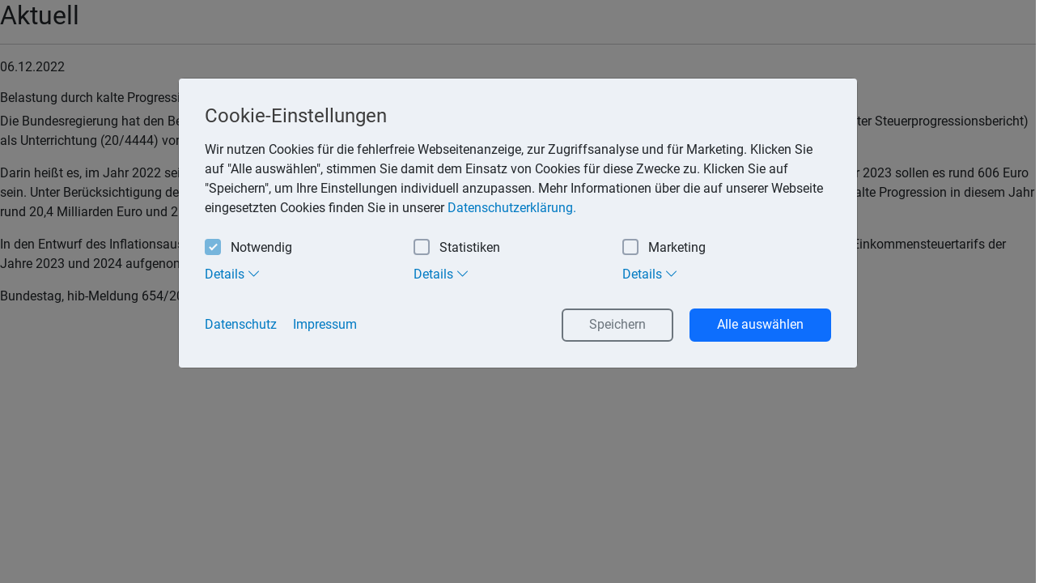

--- FILE ---
content_type: text/html; charset=utf-8
request_url: https://www.steuerlex.de/kristin-meindl-10201103/aktuell.html?actual_id=3089
body_size: 2821
content:
<!doctype html>
<html lang="de">
<head>
    <!-- Required meta tags -->
    <meta charset="utf-8">
    <meta name="viewport" content="width=device-width, initial-scale=1, shrink-to-fit=no">

    <!-- CSRF Token -->
    <meta name="csrf-token" content="EOQjGx2qMEJ4YX6kBDim3M9NxEhGdrYDD99MtvtU">

    <meta name="description" content=""/>
    <meta name="twitter:card" content="summary"/>
    <meta name="google" content="translate"/>
    <meta name="apple-mobile-web-app-capable" content="yes"/>



    <link rel="preload" as="style" href="https://www.steuerlex.de/build/assets/main-B0K0I_BZ.css" /><link rel="stylesheet" href="https://www.steuerlex.de/build/assets/main-B0K0I_BZ.css" />
    <title>Aktuell | Steuerberaterin Kristin Meindl</title>
</head>
<body>
<main class="main" role="main">
    <div class="container-fluid m-0 bg-white p-0">
        <div class="content-wrapper">
            <div class="container-fluid p-0">
                                
                    <div class="row" style="">
        <div class="col-12">
            <div class="content-header">
                    <div class="col-12 p-0"><h2>Aktuell</h2></div>
                    </div>
            <div class="content p-0">
                <hr>
                                                <p><span class="date">06.12.2022</span></p>
        <h6>Belastung durch kalte Progression in diesem Jahr 659 Euro</h6>
        <p id="e9" style="text-align:left;">Die Bundesregierung hat den Bericht über die Wirkung der kalten Progression im Verlauf des Einkommensteuertarifs für die Jahre 2022 und 2023 (Fünfter Steuerprogressionsbericht) als Unterrichtung (20/4444) vorgelegt.</p><p id="e11" style="text-align:left;">Darin heißt es, im Jahr 2022 seien rund 35,5 Millionen Steuerpflichtige mit durchschnittlich rund 659 Euro von der kalten Progression betroffen. Im Jahr 2023 sollen es rund 606 Euro sein. Unter Berücksichtigung der bisherigen Entlastungen (2022 rund drei Milliarden Euro und 2024 rund 0,5 Milliarden Euro) betrage die verbleibende kalte Progression in diesem Jahr rund 20,4 Milliarden Euro und 21 Milliarden Euro im Jahr 2023.</p><p id="e13" style="text-align:left;">In den Entwurf des Inflationsausgleichsgesetzes (20/3496, 20/4378) seien bereits entsprechende Regelungen zur Verschiebung der Tarifeckwerte des Einkommensteuertarifs der Jahre 2023 und 2024 aufgenommen worden.</p><p id="e15" style="text-align:left;">Bundestag, hib-Meldung 654/2022 vom 14.11.2022</p>
                                </div>
        </div>
    </div>
            </div>
        </div>
    </div>
</main>

<script>
    window.ccOptions = {
        'cookieName': 'cookie_consent',
        'cookieSuffix': '_2042',
        'autoOpen': 1
    };
</script>

        <div class="modal fade" id="cookieConsentModal" tabindex="-1" aria-hidden="true" data-bs-backdrop="static" data-bs-keyboard="false">
        <div class="modal-dialog mt-sm-5 pt-sm-5">
            <div class="modal-content">
                <div class="modal-body">
                    <div role="dialog" aria-live="polite" aria-label="cookie consent dialog" aria-describedby="ccDescription">
                        <!--googleoff: all-->
                        <div id="ccDescription" class="cc-message">
                            <h4 class="cc-header">Cookie-Einstellungen</h4>
                            <p class="m-0">Wir nutzen Cookies für die fehlerfreie Webseitenanzeige, zur Zugriffsanalyse und für Marketing. Klicken Sie auf "Alle auswählen", stimmen Sie damit dem Einsatz von Cookies für diese Zwecke zu. Klicken Sie auf "Speichern", um Ihre Einstellungen individuell anzupassen. Mehr Informationen über die auf unserer Webseite eingesetzten Cookies finden Sie in unserer                                <a aria-label="learn more about cookies" role="button" tabindex="0" class="cc-link"
                                   href="https://www.steuerlex.de/kristin-meindl-10201103/datenschutz" rel="noopener noreferrer nofollow"
                                   target="_blank">Datenschutzerklärung.</a>
                            </p>
                            <div class="cc-check-desktop d-none d-sm-block">
                                <div class="cc-check">
                                    <label class="cc-label cc-control cc-control-checkbox">
                                        Notwendig                                        <input type="checkbox" data-type="required" value="" class="cc-check"
                                               disabled="disabled" checked="checked">
                                        <div class="cc-control-indicator"></div>
                                    </label>
                                    <label class="cc-label cc-control cc-control-checkbox">
                                        Statistiken                                        <input type="checkbox" data-type="statistics" value="" class="cc-check">
                                        <div class="cc-control-indicator"></div>
                                    </label>
                                    <label class="cc-label cc-control cc-control-checkbox">
                                        Marketing                                        <input type="checkbox" data-type="marketing" value="" class="cc-check">
                                        <div class="cc-control-indicator"></div>
                                    </label>
                                </div>

                                <div class="cc-label-details">
                                    <div class="nav nav-tabs" id="nav-tab" role="tablist">
                                        <a class="nav-link" id="nav-cc-required-tab"
                                           href="#nav-cc-required" role="tab" aria-controls="nav-cc-required" aria-selected="false">
                                            Details <i class="bi icon-details"></i>
                                        </a>
                                        <a class="nav-link" id="nav-cc-statistics-tab"
                                           href="#nav-cc-statistics" role="tab" aria-controls="nav-cc-statistics" aria-selected="false">
                                            Details <i class="bi icon-details"></i>
                                        </a>
                                        <a class="nav-link" id="nav-cc-marketing-tab"
                                           href="#nav-cc-marketing" role="tab" aria-controls="nav-cc-marketing" aria-selected="false">
                                            Details <i class="bi icon-details"></i>
                                        </a>
                                    </div>
                                </div>

                                <div class="cc-details">
                                    <div class="tab-content">
                                        <div class="tab-pane" id="nav-cc-required" role="tabpanel" aria-labelledby="nav-cc-required-tab">
                                            Notwendige Cookies machen unsere Webseite nutzbar, indem sie Grundfunktionen wie Seitennavigation und Zugriff auf sichere Bereiche der Seite ermöglichen. Ohne diese Cookies funktioniert unsere Webseite nicht richtig.                                        </div>
                                        <div class="tab-pane" id="nav-cc-statistics" role="tabpanel" aria-labelledby="nav-cc-statistics-tab">
                                            Statistik-Cookies helfen uns zu verstehen, wie Besucher mit unserer Webseite interagieren, indem Informationen anonym gesammelt werden.                                        </div>
                                        <div class="tab-pane" id="nav-cc-marketing" role="tabpanel" aria-labelledby="nav-cc-marketing-tab">
                                            Marketing-Cookies kommen zum Einsatz, um für den Nutzer relevante Anzeigen auf externen Webseiten anzuzeigen.                                        </div>
                                    </div>
                                </div>
                            </div>

                            <div class="cc-check-mobile d-sm-none">
                                <div class="cc-check">
                                    <label class="cc-label cc-control cc-control-checkbox">
                                        Notwendig                                        <input type="checkbox" data-type="required" value=""  class="cc-check"
                                               disabled="disabled" checked="true">
                                        <div class="cc-control-indicator"></div>
                                    </label>
                                    <div class="cc-label-details">
                                        <a class="btn btn-link" data-bs-toggle="collapse" href="#collapseCcRequired"
                                           role="button" aria-expanded="false" aria-controls="collapseCcRequired">
                                            Details <i class="bi icon-details"></i>
                                        </a>
                                    </div>
                                    <div class="cc-details">
                                        <div class="collapse" id="collapseCcRequired" data-bs-parent=".cc-check">
                                            Notwendige Cookies machen unsere Webseite nutzbar, indem sie Grundfunktionen wie Seitennavigation und Zugriff auf sichere Bereiche der Seite ermöglichen. Ohne diese Cookies funktioniert unsere Webseite nicht richtig.                                        </div>
                                    </div>
                                    <label class="cc-label cc-control cc-control-checkbox">
                                        Statistiken                                        <input type="checkbox" data-type="statistics" value=""  class="cc-check">
                                        <div class="cc-control-indicator"></div>
                                    </label>
                                    <div class="cc-label-details">
                                        <a class="btn btn-link" data-bs-toggle="collapse" href="#collapseCcStatistics"
                                           role="button" aria-expanded="false" aria-controls="collapseCcStatistics">
                                            Details <i class="bi icon-details"></i>
                                        </a>
                                    </div>
                                    <div class="cc-details">
                                        <div class="collapse" id="collapseCcStatistics" data-bs-parent=".cc-check">
                                            Statistik-Cookies helfen uns zu verstehen, wie Besucher mit unserer Webseite interagieren, indem Informationen anonym gesammelt werden.                                        </div>
                                    </div>
                                    <label class="cc-label cc-control cc-control-checkbox">
                                        Marketing                                        <input type="checkbox" data-type="marketing" value="" class="cc-check">
                                        <div class="cc-control-indicator"></div>
                                    </label>
                                    <div class="cc-label-details">
                                        <a class="btn btn-link" data-bs-toggle="collapse" href="#collapseCcMarketing"
                                           role="button" aria-expanded="false" aria-controls="collapseCcMarketing">
                                            Details <i class="bi icon-details"></i>
                                        </a>
                                    </div>
                                    <div class="cc-details">
                                        <div class="collapse" id="collapseCcMarketing" data-bs-parent=".cc-check">
                                            Marketing-Cookies kommen zum Einsatz, um für den Nutzer relevante Anzeigen auf externen Webseiten anzuzeigen.                                        </div>
                                    </div>
                                </div>
                            </div>
                        </div>
                        <div class="cc-compliance">
                            <div class="button-container">
                                <a href="https://www.steuerlex.de/kristin-meindl-10201103/datenschutz" aria-label="datenschutz" role="button"
                                   tabindex="0" class="cc-link">Datenschutz</a>
                                <a href="https://www.steuerlex.de/kristin-meindl-10201103/impressum" aria-label="Impressum" role="button"
                                   tabindex="0" class="cc-link">Impressum</a>
                            </div>
                            <div class="button-container text-center mb-sm-n3">
                                <a aria-label="Impressum" role="button" tabindex="0"
                                   class="cc-btn btn btn-outline-secondary cc-allow me-3 mb-sm-3">Speichern</a>
                                <a aria-label="Alle auswählen" role="button" tabindex="0"
                                   class="cc-btn btn btn-primary cc-dismiss mb-sm-3">Alle auswählen</a>
                            </div>
                        </div>
                        <!--googleon: all-->
                    </div>
                </div>
            </div>
        </div>
    </div>

<!-- Optional JavaScript -->
<link rel="modulepreload" as="script" href="https://www.steuerlex.de/build/assets/main-Dhdma4AT.js" /><link rel="modulepreload" as="script" href="https://www.steuerlex.de/build/assets/cookieconsent-CO-q8Kb3.js" /><script type="module" src="https://www.steuerlex.de/build/assets/main-Dhdma4AT.js"></script></body>
</html>


--- FILE ---
content_type: application/javascript
request_url: https://www.steuerlex.de/build/assets/cookieconsent-CO-q8Kb3.js
body_size: 57295
content:
function Ka(a){return a&&a.__esModule&&Object.prototype.hasOwnProperty.call(a,"default")?a.default:a}var di={exports:{}};var Ua=di.exports,ps;function Zs(){return ps||(ps=1,(function(a){(function(e,r){a.exports=e.document?r(e,!0):function(f){if(!f.document)throw new Error("jQuery requires a window with a document");return r(f)}})(typeof window<"u"?window:Ua,function(e,r){var f=[],p=Object.getPrototypeOf,_=f.slice,E=f.flat?function(t){return f.flat.call(t)}:function(t){return f.concat.apply([],t)},w=f.push,x=f.indexOf,D={},O=D.toString,H=D.hasOwnProperty,Q=H.toString,B=Q.call(Object),P={},k=function(n){return typeof n=="function"&&typeof n.nodeType!="number"&&typeof n.item!="function"},J=function(n){return n!=null&&n===n.window},M=e.document,ut={type:!0,src:!0,nonce:!0,noModule:!0};function ct(t,n,i){i=i||M;var s,c,u=i.createElement("script");if(u.text=t,n)for(s in ut)c=n[s]||n.getAttribute&&n.getAttribute(s),c&&u.setAttribute(s,c);i.head.appendChild(u).parentNode.removeChild(u)}function K(t){return t==null?t+"":typeof t=="object"||typeof t=="function"?D[O.call(t)]||"object":typeof t}var st="3.7.1",ot=/HTML$/i,o=function(t,n){return new o.fn.init(t,n)};o.fn=o.prototype={jquery:st,constructor:o,length:0,toArray:function(){return _.call(this)},get:function(t){return t==null?_.call(this):t<0?this[t+this.length]:this[t]},pushStack:function(t){var n=o.merge(this.constructor(),t);return n.prevObject=this,n},each:function(t){return o.each(this,t)},map:function(t){return this.pushStack(o.map(this,function(n,i){return t.call(n,i,n)}))},slice:function(){return this.pushStack(_.apply(this,arguments))},first:function(){return this.eq(0)},last:function(){return this.eq(-1)},even:function(){return this.pushStack(o.grep(this,function(t,n){return(n+1)%2}))},odd:function(){return this.pushStack(o.grep(this,function(t,n){return n%2}))},eq:function(t){var n=this.length,i=+t+(t<0?n:0);return this.pushStack(i>=0&&i<n?[this[i]]:[])},end:function(){return this.prevObject||this.constructor()},push:w,sort:f.sort,splice:f.splice},o.extend=o.fn.extend=function(){var t,n,i,s,c,u,l=arguments[0]||{},g=1,h=arguments.length,v=!1;for(typeof l=="boolean"&&(v=l,l=arguments[g]||{},g++),typeof l!="object"&&!k(l)&&(l={}),g===h&&(l=this,g--);g<h;g++)if((t=arguments[g])!=null)for(n in t)s=t[n],!(n==="__proto__"||l===s)&&(v&&s&&(o.isPlainObject(s)||(c=Array.isArray(s)))?(i=l[n],c&&!Array.isArray(i)?u=[]:!c&&!o.isPlainObject(i)?u={}:u=i,c=!1,l[n]=o.extend(v,u,s)):s!==void 0&&(l[n]=s));return l},o.extend({expando:"jQuery"+(st+Math.random()).replace(/\D/g,""),isReady:!0,error:function(t){throw new Error(t)},noop:function(){},isPlainObject:function(t){var n,i;return!t||O.call(t)!=="[object Object]"?!1:(n=p(t),n?(i=H.call(n,"constructor")&&n.constructor,typeof i=="function"&&Q.call(i)===B):!0)},isEmptyObject:function(t){var n;for(n in t)return!1;return!0},globalEval:function(t,n,i){ct(t,{nonce:n&&n.nonce},i)},each:function(t,n){var i,s=0;if(dt(t))for(i=t.length;s<i&&n.call(t[s],s,t[s])!==!1;s++);else for(s in t)if(n.call(t[s],s,t[s])===!1)break;return t},text:function(t){var n,i="",s=0,c=t.nodeType;if(!c)for(;n=t[s++];)i+=o.text(n);return c===1||c===11?t.textContent:c===9?t.documentElement.textContent:c===3||c===4?t.nodeValue:i},makeArray:function(t,n){var i=n||[];return t!=null&&(dt(Object(t))?o.merge(i,typeof t=="string"?[t]:t):w.call(i,t)),i},inArray:function(t,n,i){return n==null?-1:x.call(n,t,i)},isXMLDoc:function(t){var n=t&&t.namespaceURI,i=t&&(t.ownerDocument||t).documentElement;return!ot.test(n||i&&i.nodeName||"HTML")},merge:function(t,n){for(var i=+n.length,s=0,c=t.length;s<i;s++)t[c++]=n[s];return t.length=c,t},grep:function(t,n,i){for(var s,c=[],u=0,l=t.length,g=!i;u<l;u++)s=!n(t[u],u),s!==g&&c.push(t[u]);return c},map:function(t,n,i){var s,c,u=0,l=[];if(dt(t))for(s=t.length;u<s;u++)c=n(t[u],u,i),c!=null&&l.push(c);else for(u in t)c=n(t[u],u,i),c!=null&&l.push(c);return E(l)},guid:1,support:P}),typeof Symbol=="function"&&(o.fn[Symbol.iterator]=f[Symbol.iterator]),o.each("Boolean Number String Function Array Date RegExp Object Error Symbol".split(" "),function(t,n){D["[object "+n+"]"]=n.toLowerCase()});function dt(t){var n=!!t&&"length"in t&&t.length,i=K(t);return k(t)||J(t)?!1:i==="array"||n===0||typeof n=="number"&&n>0&&n-1 in t}function G(t,n){return t.nodeName&&t.nodeName.toLowerCase()===n.toLowerCase()}var ht=f.pop,mt=f.sort,Nt=f.splice,X="[\\x20\\t\\r\\n\\f]",Dt=new RegExp("^"+X+"+|((?:^|[^\\\\])(?:\\\\.)*)"+X+"+$","g");o.contains=function(t,n){var i=n&&n.parentNode;return t===i||!!(i&&i.nodeType===1&&(t.contains?t.contains(i):t.compareDocumentPosition&&t.compareDocumentPosition(i)&16))};var ne=/([\0-\x1f\x7f]|^-?\d)|^-$|[^\x80-\uFFFF\w-]/g;function Et(t,n){return n?t==="\0"?"�":t.slice(0,-1)+"\\"+t.charCodeAt(t.length-1).toString(16)+" ":"\\"+t}o.escapeSelector=function(t){return(t+"").replace(ne,Et)};var pt=M,ge=w;(function(){var t,n,i,s,c,u=ge,l,g,h,v,A,S=o.expando,b=0,L=0,Y=ti(),it=ti(),Z=ti(),vt=ti(),gt=function(d,m){return d===m&&(c=!0),0},Gt="checked|selected|async|autofocus|autoplay|controls|defer|disabled|hidden|ismap|loop|multiple|open|readonly|required|scoped",Xt="(?:\\\\[\\da-fA-F]{1,6}"+X+"?|\\\\[^\\r\\n\\f]|[\\w-]|[^\0-\\x7f])+",nt="\\["+X+"*("+Xt+")(?:"+X+"*([*^$|!~]?=)"+X+`*(?:'((?:\\\\.|[^\\\\'])*)'|"((?:\\\\.|[^\\\\"])*)"|(`+Xt+"))|)"+X+"*\\]",Me=":("+Xt+`)(?:\\((('((?:\\\\.|[^\\\\'])*)'|"((?:\\\\.|[^\\\\"])*)")|((?:\\\\.|[^\\\\()[\\]]|`+nt+")*)|.*)\\)|)",rt=new RegExp(X+"+","g"),ft=new RegExp("^"+X+"*,"+X+"*"),Ln=new RegExp("^"+X+"*([>+~]|"+X+")"+X+"*"),Wi=new RegExp(X+"|>"),Qt=new RegExp(Me),kn=new RegExp("^"+Xt+"$"),Jt={ID:new RegExp("^#("+Xt+")"),CLASS:new RegExp("^\\.("+Xt+")"),TAG:new RegExp("^("+Xt+"|[*])"),ATTR:new RegExp("^"+nt),PSEUDO:new RegExp("^"+Me),CHILD:new RegExp("^:(only|first|last|nth|nth-last)-(child|of-type)(?:\\("+X+"*(even|odd|(([+-]|)(\\d*)n|)"+X+"*(?:([+-]|)"+X+"*(\\d+)|))"+X+"*\\)|)","i"),bool:new RegExp("^(?:"+Gt+")$","i"),needsContext:new RegExp("^"+X+"*[>+~]|:(even|odd|eq|gt|lt|nth|first|last)(?:\\("+X+"*((?:-\\d)?\\d*)"+X+"*\\)|)(?=[^-]|$)","i")},Ee=/^(?:input|select|textarea|button)$/i,be=/^h\d$/i,Rt=/^(?:#([\w-]+)|(\w+)|\.([\w-]+))$/,qi=/[+~]/,ce=new RegExp("\\\\[\\da-fA-F]{1,6}"+X+"?|\\\\([^\\r\\n\\f])","g"),ue=function(d,m){var y="0x"+d.slice(1)-65536;return m||(y<0?String.fromCharCode(y+65536):String.fromCharCode(y>>10|55296,y&1023|56320))},ja=function(){Te()},Ha=ni(function(d){return d.disabled===!0&&G(d,"fieldset")},{dir:"parentNode",next:"legend"});function Va(){try{return l.activeElement}catch{}}try{u.apply(f=_.call(pt.childNodes),pt.childNodes),f[pt.childNodes.length].nodeType}catch{u={apply:function(m,y){ge.apply(m,_.call(y))},call:function(m){ge.apply(m,_.call(arguments,1))}}}function at(d,m,y,T){var C,I,R,W,j,tt,U,z=m&&m.ownerDocument,et=m?m.nodeType:9;if(y=y||[],typeof d!="string"||!d||et!==1&&et!==9&&et!==11)return y;if(!T&&(Te(m),m=m||l,h)){if(et!==11&&(j=Rt.exec(d)))if(C=j[1]){if(et===9)if(R=m.getElementById(C)){if(R.id===C)return u.call(y,R),y}else return y;else if(z&&(R=z.getElementById(C))&&at.contains(m,R)&&R.id===C)return u.call(y,R),y}else{if(j[2])return u.apply(y,m.getElementsByTagName(d)),y;if((C=j[3])&&m.getElementsByClassName)return u.apply(y,m.getElementsByClassName(C)),y}if(!vt[d+" "]&&(!v||!v.test(d))){if(U=d,z=m,et===1&&(Wi.test(d)||Ln.test(d))){for(z=qi.test(d)&&Fi(m.parentNode)||m,(z!=m||!P.scope)&&((W=m.getAttribute("id"))?W=o.escapeSelector(W):m.setAttribute("id",W=S)),tt=$n(d),I=tt.length;I--;)tt[I]=(W?"#"+W:":scope")+" "+ei(tt[I]);U=tt.join(",")}try{return u.apply(y,z.querySelectorAll(U)),y}catch{vt(d,!0)}finally{W===S&&m.removeAttribute("id")}}}return hs(d.replace(Dt,"$1"),m,y,T)}function ti(){var d=[];function m(y,T){return d.push(y+" ")>n.cacheLength&&delete m[d.shift()],m[y+" "]=T}return m}function Kt(d){return d[S]=!0,d}function on(d){var m=l.createElement("fieldset");try{return!!d(m)}catch{return!1}finally{m.parentNode&&m.parentNode.removeChild(m),m=null}}function Wa(d){return function(m){return G(m,"input")&&m.type===d}}function qa(d){return function(m){return(G(m,"input")||G(m,"button"))&&m.type===d}}function fs(d){return function(m){return"form"in m?m.parentNode&&m.disabled===!1?"label"in m?"label"in m.parentNode?m.parentNode.disabled===d:m.disabled===d:m.isDisabled===d||m.isDisabled!==!d&&Ha(m)===d:m.disabled===d:"label"in m?m.disabled===d:!1}}function Re(d){return Kt(function(m){return m=+m,Kt(function(y,T){for(var C,I=d([],y.length,m),R=I.length;R--;)y[C=I[R]]&&(y[C]=!(T[C]=y[C]))})})}function Fi(d){return d&&typeof d.getElementsByTagName<"u"&&d}function Te(d){var m,y=d?d.ownerDocument||d:pt;return y==l||y.nodeType!==9||!y.documentElement||(l=y,g=l.documentElement,h=!o.isXMLDoc(l),A=g.matches||g.webkitMatchesSelector||g.msMatchesSelector,g.msMatchesSelector&&pt!=l&&(m=l.defaultView)&&m.top!==m&&m.addEventListener("unload",ja),P.getById=on(function(T){return g.appendChild(T).id=o.expando,!l.getElementsByName||!l.getElementsByName(o.expando).length}),P.disconnectedMatch=on(function(T){return A.call(T,"*")}),P.scope=on(function(){return l.querySelectorAll(":scope")}),P.cssHas=on(function(){try{return l.querySelector(":has(*,:jqfake)"),!1}catch{return!0}}),P.getById?(n.filter.ID=function(T){var C=T.replace(ce,ue);return function(I){return I.getAttribute("id")===C}},n.find.ID=function(T,C){if(typeof C.getElementById<"u"&&h){var I=C.getElementById(T);return I?[I]:[]}}):(n.filter.ID=function(T){var C=T.replace(ce,ue);return function(I){var R=typeof I.getAttributeNode<"u"&&I.getAttributeNode("id");return R&&R.value===C}},n.find.ID=function(T,C){if(typeof C.getElementById<"u"&&h){var I,R,W,j=C.getElementById(T);if(j){if(I=j.getAttributeNode("id"),I&&I.value===T)return[j];for(W=C.getElementsByName(T),R=0;j=W[R++];)if(I=j.getAttributeNode("id"),I&&I.value===T)return[j]}return[]}}),n.find.TAG=function(T,C){return typeof C.getElementsByTagName<"u"?C.getElementsByTagName(T):C.querySelectorAll(T)},n.find.CLASS=function(T,C){if(typeof C.getElementsByClassName<"u"&&h)return C.getElementsByClassName(T)},v=[],on(function(T){var C;g.appendChild(T).innerHTML="<a id='"+S+"' href='' disabled='disabled'></a><select id='"+S+"-\r\\' disabled='disabled'><option selected=''></option></select>",T.querySelectorAll("[selected]").length||v.push("\\["+X+"*(?:value|"+Gt+")"),T.querySelectorAll("[id~="+S+"-]").length||v.push("~="),T.querySelectorAll("a#"+S+"+*").length||v.push(".#.+[+~]"),T.querySelectorAll(":checked").length||v.push(":checked"),C=l.createElement("input"),C.setAttribute("type","hidden"),T.appendChild(C).setAttribute("name","D"),g.appendChild(T).disabled=!0,T.querySelectorAll(":disabled").length!==2&&v.push(":enabled",":disabled"),C=l.createElement("input"),C.setAttribute("name",""),T.appendChild(C),T.querySelectorAll("[name='']").length||v.push("\\["+X+"*name"+X+"*="+X+`*(?:''|"")`)}),P.cssHas||v.push(":has"),v=v.length&&new RegExp(v.join("|")),gt=function(T,C){if(T===C)return c=!0,0;var I=!T.compareDocumentPosition-!C.compareDocumentPosition;return I||(I=(T.ownerDocument||T)==(C.ownerDocument||C)?T.compareDocumentPosition(C):1,I&1||!P.sortDetached&&C.compareDocumentPosition(T)===I?T===l||T.ownerDocument==pt&&at.contains(pt,T)?-1:C===l||C.ownerDocument==pt&&at.contains(pt,C)?1:s?x.call(s,T)-x.call(s,C):0:I&4?-1:1)}),l}at.matches=function(d,m){return at(d,null,null,m)},at.matchesSelector=function(d,m){if(Te(d),h&&!vt[m+" "]&&(!v||!v.test(m)))try{var y=A.call(d,m);if(y||P.disconnectedMatch||d.document&&d.document.nodeType!==11)return y}catch{vt(m,!0)}return at(m,l,null,[d]).length>0},at.contains=function(d,m){return(d.ownerDocument||d)!=l&&Te(d),o.contains(d,m)},at.attr=function(d,m){(d.ownerDocument||d)!=l&&Te(d);var y=n.attrHandle[m.toLowerCase()],T=y&&H.call(n.attrHandle,m.toLowerCase())?y(d,m,!h):void 0;return T!==void 0?T:d.getAttribute(m)},at.error=function(d){throw new Error("Syntax error, unrecognized expression: "+d)},o.uniqueSort=function(d){var m,y=[],T=0,C=0;if(c=!P.sortStable,s=!P.sortStable&&_.call(d,0),mt.call(d,gt),c){for(;m=d[C++];)m===d[C]&&(T=y.push(C));for(;T--;)Nt.call(d,y[T],1)}return s=null,d},o.fn.uniqueSort=function(){return this.pushStack(o.uniqueSort(_.apply(this)))},n=o.expr={cacheLength:50,createPseudo:Kt,match:Jt,attrHandle:{},find:{},relative:{">":{dir:"parentNode",first:!0}," ":{dir:"parentNode"},"+":{dir:"previousSibling",first:!0},"~":{dir:"previousSibling"}},preFilter:{ATTR:function(d){return d[1]=d[1].replace(ce,ue),d[3]=(d[3]||d[4]||d[5]||"").replace(ce,ue),d[2]==="~="&&(d[3]=" "+d[3]+" "),d.slice(0,4)},CHILD:function(d){return d[1]=d[1].toLowerCase(),d[1].slice(0,3)==="nth"?(d[3]||at.error(d[0]),d[4]=+(d[4]?d[5]+(d[6]||1):2*(d[3]==="even"||d[3]==="odd")),d[5]=+(d[7]+d[8]||d[3]==="odd")):d[3]&&at.error(d[0]),d},PSEUDO:function(d){var m,y=!d[6]&&d[2];return Jt.CHILD.test(d[0])?null:(d[3]?d[2]=d[4]||d[5]||"":y&&Qt.test(y)&&(m=$n(y,!0))&&(m=y.indexOf(")",y.length-m)-y.length)&&(d[0]=d[0].slice(0,m),d[2]=y.slice(0,m)),d.slice(0,3))}},filter:{TAG:function(d){var m=d.replace(ce,ue).toLowerCase();return d==="*"?function(){return!0}:function(y){return G(y,m)}},CLASS:function(d){var m=Y[d+" "];return m||(m=new RegExp("(^|"+X+")"+d+"("+X+"|$)"))&&Y(d,function(y){return m.test(typeof y.className=="string"&&y.className||typeof y.getAttribute<"u"&&y.getAttribute("class")||"")})},ATTR:function(d,m,y){return function(T){var C=at.attr(T,d);return C==null?m==="!=":m?(C+="",m==="="?C===y:m==="!="?C!==y:m==="^="?y&&C.indexOf(y)===0:m==="*="?y&&C.indexOf(y)>-1:m==="$="?y&&C.slice(-y.length)===y:m==="~="?(" "+C.replace(rt," ")+" ").indexOf(y)>-1:m==="|="?C===y||C.slice(0,y.length+1)===y+"-":!1):!0}},CHILD:function(d,m,y,T,C){var I=d.slice(0,3)!=="nth",R=d.slice(-4)!=="last",W=m==="of-type";return T===1&&C===0?function(j){return!!j.parentNode}:function(j,tt,U){var z,et,F,lt,xt,yt=I!==R?"nextSibling":"previousSibling",jt=j.parentNode,Zt=W&&j.nodeName.toLowerCase(),an=!U&&!W,bt=!1;if(jt){if(I){for(;yt;){for(F=j;F=F[yt];)if(W?G(F,Zt):F.nodeType===1)return!1;xt=yt=d==="only"&&!xt&&"nextSibling"}return!0}if(xt=[R?jt.firstChild:jt.lastChild],R&&an){for(et=jt[S]||(jt[S]={}),z=et[d]||[],lt=z[0]===b&&z[1],bt=lt&&z[2],F=lt&&jt.childNodes[lt];F=++lt&&F&&F[yt]||(bt=lt=0)||xt.pop();)if(F.nodeType===1&&++bt&&F===j){et[d]=[b,lt,bt];break}}else if(an&&(et=j[S]||(j[S]={}),z=et[d]||[],lt=z[0]===b&&z[1],bt=lt),bt===!1)for(;(F=++lt&&F&&F[yt]||(bt=lt=0)||xt.pop())&&!((W?G(F,Zt):F.nodeType===1)&&++bt&&(an&&(et=F[S]||(F[S]={}),et[d]=[b,bt]),F===j)););return bt-=C,bt===T||bt%T===0&&bt/T>=0}}},PSEUDO:function(d,m){var y,T=n.pseudos[d]||n.setFilters[d.toLowerCase()]||at.error("unsupported pseudo: "+d);return T[S]?T(m):T.length>1?(y=[d,d,"",m],n.setFilters.hasOwnProperty(d.toLowerCase())?Kt(function(C,I){for(var R,W=T(C,m),j=W.length;j--;)R=x.call(C,W[j]),C[R]=!(I[R]=W[j])}):function(C){return T(C,0,y)}):T}},pseudos:{not:Kt(function(d){var m=[],y=[],T=Yi(d.replace(Dt,"$1"));return T[S]?Kt(function(C,I,R,W){for(var j,tt=T(C,null,W,[]),U=C.length;U--;)(j=tt[U])&&(C[U]=!(I[U]=j))}):function(C,I,R){return m[0]=C,T(m,null,R,y),m[0]=null,!y.pop()}}),has:Kt(function(d){return function(m){return at(d,m).length>0}}),contains:Kt(function(d){return d=d.replace(ce,ue),function(m){return(m.textContent||o.text(m)).indexOf(d)>-1}}),lang:Kt(function(d){return kn.test(d||"")||at.error("unsupported lang: "+d),d=d.replace(ce,ue).toLowerCase(),function(m){var y;do if(y=h?m.lang:m.getAttribute("xml:lang")||m.getAttribute("lang"))return y=y.toLowerCase(),y===d||y.indexOf(d+"-")===0;while((m=m.parentNode)&&m.nodeType===1);return!1}}),target:function(d){var m=e.location&&e.location.hash;return m&&m.slice(1)===d.id},root:function(d){return d===g},focus:function(d){return d===Va()&&l.hasFocus()&&!!(d.type||d.href||~d.tabIndex)},enabled:fs(!1),disabled:fs(!0),checked:function(d){return G(d,"input")&&!!d.checked||G(d,"option")&&!!d.selected},selected:function(d){return d.parentNode&&d.parentNode.selectedIndex,d.selected===!0},empty:function(d){for(d=d.firstChild;d;d=d.nextSibling)if(d.nodeType<6)return!1;return!0},parent:function(d){return!n.pseudos.empty(d)},header:function(d){return be.test(d.nodeName)},input:function(d){return Ee.test(d.nodeName)},button:function(d){return G(d,"input")&&d.type==="button"||G(d,"button")},text:function(d){var m;return G(d,"input")&&d.type==="text"&&((m=d.getAttribute("type"))==null||m.toLowerCase()==="text")},first:Re(function(){return[0]}),last:Re(function(d,m){return[m-1]}),eq:Re(function(d,m,y){return[y<0?y+m:y]}),even:Re(function(d,m){for(var y=0;y<m;y+=2)d.push(y);return d}),odd:Re(function(d,m){for(var y=1;y<m;y+=2)d.push(y);return d}),lt:Re(function(d,m,y){var T;for(y<0?T=y+m:y>m?T=m:T=y;--T>=0;)d.push(T);return d}),gt:Re(function(d,m,y){for(var T=y<0?y+m:y;++T<m;)d.push(T);return d})}},n.pseudos.nth=n.pseudos.eq;for(t in{radio:!0,checkbox:!0,file:!0,password:!0,image:!0})n.pseudos[t]=Wa(t);for(t in{submit:!0,reset:!0})n.pseudos[t]=qa(t);function ds(){}ds.prototype=n.filters=n.pseudos,n.setFilters=new ds;function $n(d,m){var y,T,C,I,R,W,j,tt=it[d+" "];if(tt)return m?0:tt.slice(0);for(R=d,W=[],j=n.preFilter;R;){(!y||(T=ft.exec(R)))&&(T&&(R=R.slice(T[0].length)||R),W.push(C=[])),y=!1,(T=Ln.exec(R))&&(y=T.shift(),C.push({value:y,type:T[0].replace(Dt," ")}),R=R.slice(y.length));for(I in n.filter)(T=Jt[I].exec(R))&&(!j[I]||(T=j[I](T)))&&(y=T.shift(),C.push({value:y,type:I,matches:T}),R=R.slice(y.length));if(!y)break}return m?R.length:R?at.error(d):it(d,W).slice(0)}function ei(d){for(var m=0,y=d.length,T="";m<y;m++)T+=d[m].value;return T}function ni(d,m,y){var T=m.dir,C=m.next,I=C||T,R=y&&I==="parentNode",W=L++;return m.first?function(j,tt,U){for(;j=j[T];)if(j.nodeType===1||R)return d(j,tt,U);return!1}:function(j,tt,U){var z,et,F=[b,W];if(U){for(;j=j[T];)if((j.nodeType===1||R)&&d(j,tt,U))return!0}else for(;j=j[T];)if(j.nodeType===1||R)if(et=j[S]||(j[S]={}),C&&G(j,C))j=j[T]||j;else{if((z=et[I])&&z[0]===b&&z[1]===W)return F[2]=z[2];if(et[I]=F,F[2]=d(j,tt,U))return!0}return!1}}function Bi(d){return d.length>1?function(m,y,T){for(var C=d.length;C--;)if(!d[C](m,y,T))return!1;return!0}:d[0]}function Fa(d,m,y){for(var T=0,C=m.length;T<C;T++)at(d,m[T],y);return y}function ii(d,m,y,T,C){for(var I,R=[],W=0,j=d.length,tt=m!=null;W<j;W++)(I=d[W])&&(!y||y(I,T,C))&&(R.push(I),tt&&m.push(W));return R}function Ki(d,m,y,T,C,I){return T&&!T[S]&&(T=Ki(T)),C&&!C[S]&&(C=Ki(C,I)),Kt(function(R,W,j,tt){var U,z,et,F,lt=[],xt=[],yt=W.length,jt=R||Fa(m||"*",j.nodeType?[j]:j,[]),Zt=d&&(R||!m)?ii(jt,lt,d,j,tt):jt;if(y?(F=C||(R?d:yt||T)?[]:W,y(Zt,F,j,tt)):F=Zt,T)for(U=ii(F,xt),T(U,[],j,tt),z=U.length;z--;)(et=U[z])&&(F[xt[z]]=!(Zt[xt[z]]=et));if(R){if(C||d){if(C){for(U=[],z=F.length;z--;)(et=F[z])&&U.push(Zt[z]=et);C(null,F=[],U,tt)}for(z=F.length;z--;)(et=F[z])&&(U=C?x.call(R,et):lt[z])>-1&&(R[U]=!(W[U]=et))}}else F=ii(F===W?F.splice(yt,F.length):F),C?C(null,W,F,tt):u.apply(W,F)})}function Ui(d){for(var m,y,T,C=d.length,I=n.relative[d[0].type],R=I||n.relative[" "],W=I?1:0,j=ni(function(z){return z===m},R,!0),tt=ni(function(z){return x.call(m,z)>-1},R,!0),U=[function(z,et,F){var lt=!I&&(F||et!=i)||((m=et).nodeType?j(z,et,F):tt(z,et,F));return m=null,lt}];W<C;W++)if(y=n.relative[d[W].type])U=[ni(Bi(U),y)];else{if(y=n.filter[d[W].type].apply(null,d[W].matches),y[S]){for(T=++W;T<C&&!n.relative[d[T].type];T++);return Ki(W>1&&Bi(U),W>1&&ei(d.slice(0,W-1).concat({value:d[W-2].type===" "?"*":""})).replace(Dt,"$1"),y,W<T&&Ui(d.slice(W,T)),T<C&&Ui(d=d.slice(T)),T<C&&ei(d))}U.push(y)}return Bi(U)}function Ba(d,m){var y=m.length>0,T=d.length>0,C=function(I,R,W,j,tt){var U,z,et,F=0,lt="0",xt=I&&[],yt=[],jt=i,Zt=I||T&&n.find.TAG("*",tt),an=b+=jt==null?1:Math.random()||.1,bt=Zt.length;for(tt&&(i=R==l||R||tt);lt!==bt&&(U=Zt[lt])!=null;lt++){if(T&&U){for(z=0,!R&&U.ownerDocument!=l&&(Te(U),W=!h);et=d[z++];)if(et(U,R||l,W)){u.call(j,U);break}tt&&(b=an)}y&&((U=!et&&U)&&F--,I&&xt.push(U))}if(F+=lt,y&&lt!==F){for(z=0;et=m[z++];)et(xt,yt,R,W);if(I){if(F>0)for(;lt--;)xt[lt]||yt[lt]||(yt[lt]=ht.call(j));yt=ii(yt)}u.apply(j,yt),tt&&!I&&yt.length>0&&F+m.length>1&&o.uniqueSort(j)}return tt&&(b=an,i=jt),xt};return y?Kt(C):C}function Yi(d,m){var y,T=[],C=[],I=Z[d+" "];if(!I){for(m||(m=$n(d)),y=m.length;y--;)I=Ui(m[y]),I[S]?T.push(I):C.push(I);I=Z(d,Ba(C,T)),I.selector=d}return I}function hs(d,m,y,T){var C,I,R,W,j,tt=typeof d=="function"&&d,U=!T&&$n(d=tt.selector||d);if(y=y||[],U.length===1){if(I=U[0]=U[0].slice(0),I.length>2&&(R=I[0]).type==="ID"&&m.nodeType===9&&h&&n.relative[I[1].type]){if(m=(n.find.ID(R.matches[0].replace(ce,ue),m)||[])[0],m)tt&&(m=m.parentNode);else return y;d=d.slice(I.shift().value.length)}for(C=Jt.needsContext.test(d)?0:I.length;C--&&(R=I[C],!n.relative[W=R.type]);)if((j=n.find[W])&&(T=j(R.matches[0].replace(ce,ue),qi.test(I[0].type)&&Fi(m.parentNode)||m))){if(I.splice(C,1),d=T.length&&ei(I),!d)return u.apply(y,T),y;break}}return(tt||Yi(d,U))(T,m,!h,y,!m||qi.test(d)&&Fi(m.parentNode)||m),y}P.sortStable=S.split("").sort(gt).join("")===S,Te(),P.sortDetached=on(function(d){return d.compareDocumentPosition(l.createElement("fieldset"))&1}),o.find=at,o.expr[":"]=o.expr.pseudos,o.unique=o.uniqueSort,at.compile=Yi,at.select=hs,at.setDocument=Te,at.tokenize=$n,at.escape=o.escapeSelector,at.getText=o.text,at.isXML=o.isXMLDoc,at.selectors=o.expr,at.support=o.support,at.uniqueSort=o.uniqueSort})();var wt=function(t,n,i){for(var s=[],c=i!==void 0;(t=t[n])&&t.nodeType!==9;)if(t.nodeType===1){if(c&&o(t).is(i))break;s.push(t)}return s},Ne=function(t,n){for(var i=[];t;t=t.nextSibling)t.nodeType===1&&t!==n&&i.push(t);return i},ze=o.expr.match.needsContext,me=/^<([a-z][^\/\0>:\x20\t\r\n\f]*)[\x20\t\r\n\f]*\/?>(?:<\/\1>|)$/i;function _e(t,n,i){return k(n)?o.grep(t,function(s,c){return!!n.call(s,c,s)!==i}):n.nodeType?o.grep(t,function(s){return s===n!==i}):typeof n!="string"?o.grep(t,function(s){return x.call(n,s)>-1!==i}):o.filter(n,t,i)}o.filter=function(t,n,i){var s=n[0];return i&&(t=":not("+t+")"),n.length===1&&s.nodeType===1?o.find.matchesSelector(s,t)?[s]:[]:o.find.matches(t,o.grep(n,function(c){return c.nodeType===1}))},o.fn.extend({find:function(t){var n,i,s=this.length,c=this;if(typeof t!="string")return this.pushStack(o(t).filter(function(){for(n=0;n<s;n++)if(o.contains(c[n],this))return!0}));for(i=this.pushStack([]),n=0;n<s;n++)o.find(t,c[n],i);return s>1?o.uniqueSort(i):i},filter:function(t){return this.pushStack(_e(this,t||[],!1))},not:function(t){return this.pushStack(_e(this,t||[],!0))},is:function(t){return!!_e(this,typeof t=="string"&&ze.test(t)?o(t):t||[],!1).length}});var ie,zt=/^(?:\s*(<[\w\W]+>)[^>]*|#([\w-]+))$/,De=o.fn.init=function(t,n,i){var s,c;if(!t)return this;if(i=i||ie,typeof t=="string")if(t[0]==="<"&&t[t.length-1]===">"&&t.length>=3?s=[null,t,null]:s=zt.exec(t),s&&(s[1]||!n))if(s[1]){if(n=n instanceof o?n[0]:n,o.merge(this,o.parseHTML(s[1],n&&n.nodeType?n.ownerDocument||n:M,!0)),me.test(s[1])&&o.isPlainObject(n))for(s in n)k(this[s])?this[s](n[s]):this.attr(s,n[s]);return this}else return c=M.getElementById(s[2]),c&&(this[0]=c,this.length=1),this;else return!n||n.jquery?(n||i).find(t):this.constructor(n).find(t);else{if(t.nodeType)return this[0]=t,this.length=1,this;if(k(t))return i.ready!==void 0?i.ready(t):t(o)}return o.makeArray(t,this)};De.prototype=o.fn,ie=o(M);var Ge=/^(?:parents|prev(?:Until|All))/,re={children:!0,contents:!0,next:!0,prev:!0};o.fn.extend({has:function(t){var n=o(t,this),i=n.length;return this.filter(function(){for(var s=0;s<i;s++)if(o.contains(this,n[s]))return!0})},closest:function(t,n){var i,s=0,c=this.length,u=[],l=typeof t!="string"&&o(t);if(!ze.test(t)){for(;s<c;s++)for(i=this[s];i&&i!==n;i=i.parentNode)if(i.nodeType<11&&(l?l.index(i)>-1:i.nodeType===1&&o.find.matchesSelector(i,t))){u.push(i);break}}return this.pushStack(u.length>1?o.uniqueSort(u):u)},index:function(t){return t?typeof t=="string"?x.call(o(t),this[0]):x.call(this,t.jquery?t[0]:t):this[0]&&this[0].parentNode?this.first().prevAll().length:-1},add:function(t,n){return this.pushStack(o.uniqueSort(o.merge(this.get(),o(t,n))))},addBack:function(t){return this.add(t==null?this.prevObject:this.prevObject.filter(t))}});function Xe(t,n){for(;(t=t[n])&&t.nodeType!==1;);return t}o.each({parent:function(t){var n=t.parentNode;return n&&n.nodeType!==11?n:null},parents:function(t){return wt(t,"parentNode")},parentsUntil:function(t,n,i){return wt(t,"parentNode",i)},next:function(t){return Xe(t,"nextSibling")},prev:function(t){return Xe(t,"previousSibling")},nextAll:function(t){return wt(t,"nextSibling")},prevAll:function(t){return wt(t,"previousSibling")},nextUntil:function(t,n,i){return wt(t,"nextSibling",i)},prevUntil:function(t,n,i){return wt(t,"previousSibling",i)},siblings:function(t){return Ne((t.parentNode||{}).firstChild,t)},children:function(t){return Ne(t.firstChild)},contents:function(t){return t.contentDocument!=null&&p(t.contentDocument)?t.contentDocument:(G(t,"template")&&(t=t.content||t),o.merge([],t.childNodes))}},function(t,n){o.fn[t]=function(i,s){var c=o.map(this,n,i);return t.slice(-5)!=="Until"&&(s=i),s&&typeof s=="string"&&(c=o.filter(s,c)),this.length>1&&(re[t]||o.uniqueSort(c),Ge.test(t)&&c.reverse()),this.pushStack(c)}});var Pt=/[^\x20\t\r\n\f]+/g;function wn(t){var n={};return o.each(t.match(Pt)||[],function(i,s){n[s]=!0}),n}o.Callbacks=function(t){t=typeof t=="string"?wn(t):o.extend({},t);var n,i,s,c,u=[],l=[],g=-1,h=function(){for(c=c||t.once,s=n=!0;l.length;g=-1)for(i=l.shift();++g<u.length;)u[g].apply(i[0],i[1])===!1&&t.stopOnFalse&&(g=u.length,i=!1);t.memory||(i=!1),n=!1,c&&(i?u=[]:u="")},v={add:function(){return u&&(i&&!n&&(g=u.length-1,l.push(i)),(function A(S){o.each(S,function(b,L){k(L)?(!t.unique||!v.has(L))&&u.push(L):L&&L.length&&K(L)!=="string"&&A(L)})})(arguments),i&&!n&&h()),this},remove:function(){return o.each(arguments,function(A,S){for(var b;(b=o.inArray(S,u,b))>-1;)u.splice(b,1),b<=g&&g--}),this},has:function(A){return A?o.inArray(A,u)>-1:u.length>0},empty:function(){return u&&(u=[]),this},disable:function(){return c=l=[],u=i="",this},disabled:function(){return!u},lock:function(){return c=l=[],!i&&!n&&(u=i=""),this},locked:function(){return!!c},fireWith:function(A,S){return c||(S=S||[],S=[A,S.slice?S.slice():S],l.push(S),n||h()),this},fire:function(){return v.fireWith(this,arguments),this},fired:function(){return!!s}};return v};function ve(t){return t}function Le(t){throw t}function Un(t,n,i,s){var c;try{t&&k(c=t.promise)?c.call(t).done(n).fail(i):t&&k(c=t.then)?c.call(t,n,i):n.apply(void 0,[t].slice(s))}catch(u){i.apply(void 0,[u])}}o.extend({Deferred:function(t){var n=[["notify","progress",o.Callbacks("memory"),o.Callbacks("memory"),2],["resolve","done",o.Callbacks("once memory"),o.Callbacks("once memory"),0,"resolved"],["reject","fail",o.Callbacks("once memory"),o.Callbacks("once memory"),1,"rejected"]],i="pending",s={state:function(){return i},always:function(){return c.done(arguments).fail(arguments),this},catch:function(u){return s.then(null,u)},pipe:function(){var u=arguments;return o.Deferred(function(l){o.each(n,function(g,h){var v=k(u[h[4]])&&u[h[4]];c[h[1]](function(){var A=v&&v.apply(this,arguments);A&&k(A.promise)?A.promise().progress(l.notify).done(l.resolve).fail(l.reject):l[h[0]+"With"](this,v?[A]:arguments)})}),u=null}).promise()},then:function(u,l,g){var h=0;function v(A,S,b,L){return function(){var Y=this,it=arguments,Z=function(){var gt,Gt;if(!(A<h)){if(gt=b.apply(Y,it),gt===S.promise())throw new TypeError("Thenable self-resolution");Gt=gt&&(typeof gt=="object"||typeof gt=="function")&&gt.then,k(Gt)?L?Gt.call(gt,v(h,S,ve,L),v(h,S,Le,L)):(h++,Gt.call(gt,v(h,S,ve,L),v(h,S,Le,L),v(h,S,ve,S.notifyWith))):(b!==ve&&(Y=void 0,it=[gt]),(L||S.resolveWith)(Y,it))}},vt=L?Z:function(){try{Z()}catch(gt){o.Deferred.exceptionHook&&o.Deferred.exceptionHook(gt,vt.error),A+1>=h&&(b!==Le&&(Y=void 0,it=[gt]),S.rejectWith(Y,it))}};A?vt():(o.Deferred.getErrorHook?vt.error=o.Deferred.getErrorHook():o.Deferred.getStackHook&&(vt.error=o.Deferred.getStackHook()),e.setTimeout(vt))}}return o.Deferred(function(A){n[0][3].add(v(0,A,k(g)?g:ve,A.notifyWith)),n[1][3].add(v(0,A,k(u)?u:ve)),n[2][3].add(v(0,A,k(l)?l:Le))}).promise()},promise:function(u){return u!=null?o.extend(u,s):s}},c={};return o.each(n,function(u,l){var g=l[2],h=l[5];s[l[1]]=g.add,h&&g.add(function(){i=h},n[3-u][2].disable,n[3-u][3].disable,n[0][2].lock,n[0][3].lock),g.add(l[3].fire),c[l[0]]=function(){return c[l[0]+"With"](this===c?void 0:this,arguments),this},c[l[0]+"With"]=g.fireWith}),s.promise(c),t&&t.call(c,c),c},when:function(t){var n=arguments.length,i=n,s=Array(i),c=_.call(arguments),u=o.Deferred(),l=function(g){return function(h){s[g]=this,c[g]=arguments.length>1?_.call(arguments):h,--n||u.resolveWith(s,c)}};if(n<=1&&(Un(t,u.done(l(i)).resolve,u.reject,!n),u.state()==="pending"||k(c[i]&&c[i].then)))return u.then();for(;i--;)Un(c[i],l(i),u.reject);return u.promise()}});var Ci=/^(Eval|Internal|Range|Reference|Syntax|Type|URI)Error$/;o.Deferred.exceptionHook=function(t,n){e.console&&e.console.warn&&t&&Ci.test(t.name)&&e.console.warn("jQuery.Deferred exception: "+t.message,t.stack,n)},o.readyException=function(t){e.setTimeout(function(){throw t})};var Qe=o.Deferred();o.fn.ready=function(t){return Qe.then(t).catch(function(n){o.readyException(n)}),this},o.extend({isReady:!1,readyWait:1,ready:function(t){(t===!0?--o.readyWait:o.isReady)||(o.isReady=!0,!(t!==!0&&--o.readyWait>0)&&Qe.resolveWith(M,[o]))}}),o.ready.then=Qe.then;function ke(){M.removeEventListener("DOMContentLoaded",ke),e.removeEventListener("load",ke),o.ready()}M.readyState==="complete"||M.readyState!=="loading"&&!M.documentElement.doScroll?e.setTimeout(o.ready):(M.addEventListener("DOMContentLoaded",ke),e.addEventListener("load",ke));var Ft=function(t,n,i,s,c,u,l){var g=0,h=t.length,v=i==null;if(K(i)==="object"){c=!0;for(g in i)Ft(t,n,g,i[g],!0,u,l)}else if(s!==void 0&&(c=!0,k(s)||(l=!0),v&&(l?(n.call(t,s),n=null):(v=n,n=function(A,S,b){return v.call(o(A),b)})),n))for(;g<h;g++)n(t[g],i,l?s:s.call(t[g],g,n(t[g],i)));return c?t:v?n.call(t):h?n(t[0],i):u},Si=/^-ms-/,se=/-([a-z])/g;function Je(t,n){return n.toUpperCase()}function Lt(t){return t.replace(Si,"ms-").replace(se,Je)}var ye=function(t){return t.nodeType===1||t.nodeType===9||!+t.nodeType};function oe(){this.expando=o.expando+oe.uid++}oe.uid=1,oe.prototype={cache:function(t){var n=t[this.expando];return n||(n={},ye(t)&&(t.nodeType?t[this.expando]=n:Object.defineProperty(t,this.expando,{value:n,configurable:!0}))),n},set:function(t,n,i){var s,c=this.cache(t);if(typeof n=="string")c[Lt(n)]=i;else for(s in n)c[Lt(s)]=n[s];return c},get:function(t,n){return n===void 0?this.cache(t):t[this.expando]&&t[this.expando][Lt(n)]},access:function(t,n,i){return n===void 0||n&&typeof n=="string"&&i===void 0?this.get(t,n):(this.set(t,n,i),i!==void 0?i:n)},remove:function(t,n){var i,s=t[this.expando];if(s!==void 0){if(n!==void 0)for(Array.isArray(n)?n=n.map(Lt):(n=Lt(n),n=n in s?[n]:n.match(Pt)||[]),i=n.length;i--;)delete s[n[i]];(n===void 0||o.isEmptyObject(s))&&(t.nodeType?t[this.expando]=void 0:delete t[this.expando])}},hasData:function(t){var n=t[this.expando];return n!==void 0&&!o.isEmptyObject(n)}};var V=new oe,_t=new oe,Yn=/^(?:\{[\w\W]*\}|\[[\w\W]*\])$/,zn=/[A-Z]/g;function ea(t){return t==="true"?!0:t==="false"?!1:t==="null"?null:t===+t+""?+t:Yn.test(t)?JSON.parse(t):t}function Ir(t,n,i){var s;if(i===void 0&&t.nodeType===1)if(s="data-"+n.replace(zn,"-$&").toLowerCase(),i=t.getAttribute(s),typeof i=="string"){try{i=ea(i)}catch{}_t.set(t,n,i)}else i=void 0;return i}o.extend({hasData:function(t){return _t.hasData(t)||V.hasData(t)},data:function(t,n,i){return _t.access(t,n,i)},removeData:function(t,n){_t.remove(t,n)},_data:function(t,n,i){return V.access(t,n,i)},_removeData:function(t,n){V.remove(t,n)}}),o.fn.extend({data:function(t,n){var i,s,c,u=this[0],l=u&&u.attributes;if(t===void 0){if(this.length&&(c=_t.get(u),u.nodeType===1&&!V.get(u,"hasDataAttrs"))){for(i=l.length;i--;)l[i]&&(s=l[i].name,s.indexOf("data-")===0&&(s=Lt(s.slice(5)),Ir(u,s,c[s])));V.set(u,"hasDataAttrs",!0)}return c}return typeof t=="object"?this.each(function(){_t.set(this,t)}):Ft(this,function(g){var h;if(u&&g===void 0)return h=_t.get(u,t),h!==void 0||(h=Ir(u,t),h!==void 0)?h:void 0;this.each(function(){_t.set(this,t,g)})},null,n,arguments.length>1,null,!0)},removeData:function(t){return this.each(function(){_t.remove(this,t)})}}),o.extend({queue:function(t,n,i){var s;if(t)return n=(n||"fx")+"queue",s=V.get(t,n),i&&(!s||Array.isArray(i)?s=V.access(t,n,o.makeArray(i)):s.push(i)),s||[]},dequeue:function(t,n){n=n||"fx";var i=o.queue(t,n),s=i.length,c=i.shift(),u=o._queueHooks(t,n),l=function(){o.dequeue(t,n)};c==="inprogress"&&(c=i.shift(),s--),c&&(n==="fx"&&i.unshift("inprogress"),delete u.stop,c.call(t,l,u)),!s&&u&&u.empty.fire()},_queueHooks:function(t,n){var i=n+"queueHooks";return V.get(t,i)||V.access(t,i,{empty:o.Callbacks("once memory").add(function(){V.remove(t,[n+"queue",i])})})}}),o.fn.extend({queue:function(t,n){var i=2;return typeof t!="string"&&(n=t,t="fx",i--),arguments.length<i?o.queue(this[0],t):n===void 0?this:this.each(function(){var s=o.queue(this,t,n);o._queueHooks(this,t),t==="fx"&&s[0]!=="inprogress"&&o.dequeue(this,t)})},dequeue:function(t){return this.each(function(){o.dequeue(this,t)})},clearQueue:function(t){return this.queue(t||"fx",[])},promise:function(t,n){var i,s=1,c=o.Deferred(),u=this,l=this.length,g=function(){--s||c.resolveWith(u,[u])};for(typeof t!="string"&&(n=t,t=void 0),t=t||"fx";l--;)i=V.get(u[l],t+"queueHooks"),i&&i.empty&&(s++,i.empty.add(g));return g(),c.promise(n)}});var Pr=/[+-]?(?:\d*\.|)\d+(?:[eE][+-]?\d+|)/.source,Cn=new RegExp("^(?:([+-])=|)("+Pr+")([a-z%]*)$","i"),ae=["Top","Right","Bottom","Left"],$e=M.documentElement,Ze=function(t){return o.contains(t.ownerDocument,t)},na={composed:!0};$e.getRootNode&&(Ze=function(t){return o.contains(t.ownerDocument,t)||t.getRootNode(na)===t.ownerDocument});var Gn=function(t,n){return t=n||t,t.style.display==="none"||t.style.display===""&&Ze(t)&&o.css(t,"display")==="none"};function Mr(t,n,i,s){var c,u,l=20,g=s?function(){return s.cur()}:function(){return o.css(t,n,"")},h=g(),v=i&&i[3]||(o.cssNumber[n]?"":"px"),A=t.nodeType&&(o.cssNumber[n]||v!=="px"&&+h)&&Cn.exec(o.css(t,n));if(A&&A[3]!==v){for(h=h/2,v=v||A[3],A=+h||1;l--;)o.style(t,n,A+v),(1-u)*(1-(u=g()/h||.5))<=0&&(l=0),A=A/u;A=A*2,o.style(t,n,A+v),i=i||[]}return i&&(A=+A||+h||0,c=i[1]?A+(i[1]+1)*i[2]:+i[2],s&&(s.unit=v,s.start=A,s.end=c)),c}var Rr={};function ia(t){var n,i=t.ownerDocument,s=t.nodeName,c=Rr[s];return c||(n=i.body.appendChild(i.createElement(s)),c=o.css(n,"display"),n.parentNode.removeChild(n),c==="none"&&(c="block"),Rr[s]=c,c)}function tn(t,n){for(var i,s,c=[],u=0,l=t.length;u<l;u++)s=t[u],s.style&&(i=s.style.display,n?(i==="none"&&(c[u]=V.get(s,"display")||null,c[u]||(s.style.display="")),s.style.display===""&&Gn(s)&&(c[u]=ia(s))):i!=="none"&&(c[u]="none",V.set(s,"display",i)));for(u=0;u<l;u++)c[u]!=null&&(t[u].style.display=c[u]);return t}o.fn.extend({show:function(){return tn(this,!0)},hide:function(){return tn(this)},toggle:function(t){return typeof t=="boolean"?t?this.show():this.hide():this.each(function(){Gn(this)?o(this).show():o(this).hide()})}});var Sn=/^(?:checkbox|radio)$/i,jr=/<([a-z][^\/\0>\x20\t\r\n\f]*)/i,Hr=/^$|^module$|\/(?:java|ecma)script/i;(function(){var t=M.createDocumentFragment(),n=t.appendChild(M.createElement("div")),i=M.createElement("input");i.setAttribute("type","radio"),i.setAttribute("checked","checked"),i.setAttribute("name","t"),n.appendChild(i),P.checkClone=n.cloneNode(!0).cloneNode(!0).lastChild.checked,n.innerHTML="<textarea>x</textarea>",P.noCloneChecked=!!n.cloneNode(!0).lastChild.defaultValue,n.innerHTML="<option></option>",P.option=!!n.lastChild})();var Mt={thead:[1,"<table>","</table>"],col:[2,"<table><colgroup>","</colgroup></table>"],tr:[2,"<table><tbody>","</tbody></table>"],td:[3,"<table><tbody><tr>","</tr></tbody></table>"],_default:[0,"",""]};Mt.tbody=Mt.tfoot=Mt.colgroup=Mt.caption=Mt.thead,Mt.th=Mt.td,P.option||(Mt.optgroup=Mt.option=[1,"<select multiple='multiple'>","</select>"]);function Ct(t,n){var i;return typeof t.getElementsByTagName<"u"?i=t.getElementsByTagName(n||"*"):typeof t.querySelectorAll<"u"?i=t.querySelectorAll(n||"*"):i=[],n===void 0||n&&G(t,n)?o.merge([t],i):i}function xi(t,n){for(var i=0,s=t.length;i<s;i++)V.set(t[i],"globalEval",!n||V.get(n[i],"globalEval"))}var ra=/<|&#?\w+;/;function Vr(t,n,i,s,c){for(var u,l,g,h,v,A,S=n.createDocumentFragment(),b=[],L=0,Y=t.length;L<Y;L++)if(u=t[L],u||u===0)if(K(u)==="object")o.merge(b,u.nodeType?[u]:u);else if(!ra.test(u))b.push(n.createTextNode(u));else{for(l=l||S.appendChild(n.createElement("div")),g=(jr.exec(u)||["",""])[1].toLowerCase(),h=Mt[g]||Mt._default,l.innerHTML=h[1]+o.htmlPrefilter(u)+h[2],A=h[0];A--;)l=l.lastChild;o.merge(b,l.childNodes),l=S.firstChild,l.textContent=""}for(S.textContent="",L=0;u=b[L++];){if(s&&o.inArray(u,s)>-1){c&&c.push(u);continue}if(v=Ze(u),l=Ct(S.appendChild(u),"script"),v&&xi(l),i)for(A=0;u=l[A++];)Hr.test(u.type||"")&&i.push(u)}return S}var Wr=/^([^.]*)(?:\.(.+)|)/;function en(){return!0}function nn(){return!1}function Oi(t,n,i,s,c,u){var l,g;if(typeof n=="object"){typeof i!="string"&&(s=s||i,i=void 0);for(g in n)Oi(t,g,i,s,n[g],u);return t}if(s==null&&c==null?(c=i,s=i=void 0):c==null&&(typeof i=="string"?(c=s,s=void 0):(c=s,s=i,i=void 0)),c===!1)c=nn;else if(!c)return t;return u===1&&(l=c,c=function(h){return o().off(h),l.apply(this,arguments)},c.guid=l.guid||(l.guid=o.guid++)),t.each(function(){o.event.add(this,n,c,s,i)})}o.event={global:{},add:function(t,n,i,s,c){var u,l,g,h,v,A,S,b,L,Y,it,Z=V.get(t);if(ye(t))for(i.handler&&(u=i,i=u.handler,c=u.selector),c&&o.find.matchesSelector($e,c),i.guid||(i.guid=o.guid++),(h=Z.events)||(h=Z.events=Object.create(null)),(l=Z.handle)||(l=Z.handle=function(vt){return typeof o<"u"&&o.event.triggered!==vt.type?o.event.dispatch.apply(t,arguments):void 0}),n=(n||"").match(Pt)||[""],v=n.length;v--;)g=Wr.exec(n[v])||[],L=it=g[1],Y=(g[2]||"").split(".").sort(),L&&(S=o.event.special[L]||{},L=(c?S.delegateType:S.bindType)||L,S=o.event.special[L]||{},A=o.extend({type:L,origType:it,data:s,handler:i,guid:i.guid,selector:c,needsContext:c&&o.expr.match.needsContext.test(c),namespace:Y.join(".")},u),(b=h[L])||(b=h[L]=[],b.delegateCount=0,(!S.setup||S.setup.call(t,s,Y,l)===!1)&&t.addEventListener&&t.addEventListener(L,l)),S.add&&(S.add.call(t,A),A.handler.guid||(A.handler.guid=i.guid)),c?b.splice(b.delegateCount++,0,A):b.push(A),o.event.global[L]=!0)},remove:function(t,n,i,s,c){var u,l,g,h,v,A,S,b,L,Y,it,Z=V.hasData(t)&&V.get(t);if(!(!Z||!(h=Z.events))){for(n=(n||"").match(Pt)||[""],v=n.length;v--;){if(g=Wr.exec(n[v])||[],L=it=g[1],Y=(g[2]||"").split(".").sort(),!L){for(L in h)o.event.remove(t,L+n[v],i,s,!0);continue}for(S=o.event.special[L]||{},L=(s?S.delegateType:S.bindType)||L,b=h[L]||[],g=g[2]&&new RegExp("(^|\\.)"+Y.join("\\.(?:.*\\.|)")+"(\\.|$)"),l=u=b.length;u--;)A=b[u],(c||it===A.origType)&&(!i||i.guid===A.guid)&&(!g||g.test(A.namespace))&&(!s||s===A.selector||s==="**"&&A.selector)&&(b.splice(u,1),A.selector&&b.delegateCount--,S.remove&&S.remove.call(t,A));l&&!b.length&&((!S.teardown||S.teardown.call(t,Y,Z.handle)===!1)&&o.removeEvent(t,L,Z.handle),delete h[L])}o.isEmptyObject(h)&&V.remove(t,"handle events")}},dispatch:function(t){var n,i,s,c,u,l,g=new Array(arguments.length),h=o.event.fix(t),v=(V.get(this,"events")||Object.create(null))[h.type]||[],A=o.event.special[h.type]||{};for(g[0]=h,n=1;n<arguments.length;n++)g[n]=arguments[n];if(h.delegateTarget=this,!(A.preDispatch&&A.preDispatch.call(this,h)===!1)){for(l=o.event.handlers.call(this,h,v),n=0;(c=l[n++])&&!h.isPropagationStopped();)for(h.currentTarget=c.elem,i=0;(u=c.handlers[i++])&&!h.isImmediatePropagationStopped();)(!h.rnamespace||u.namespace===!1||h.rnamespace.test(u.namespace))&&(h.handleObj=u,h.data=u.data,s=((o.event.special[u.origType]||{}).handle||u.handler).apply(c.elem,g),s!==void 0&&(h.result=s)===!1&&(h.preventDefault(),h.stopPropagation()));return A.postDispatch&&A.postDispatch.call(this,h),h.result}},handlers:function(t,n){var i,s,c,u,l,g=[],h=n.delegateCount,v=t.target;if(h&&v.nodeType&&!(t.type==="click"&&t.button>=1)){for(;v!==this;v=v.parentNode||this)if(v.nodeType===1&&!(t.type==="click"&&v.disabled===!0)){for(u=[],l={},i=0;i<h;i++)s=n[i],c=s.selector+" ",l[c]===void 0&&(l[c]=s.needsContext?o(c,this).index(v)>-1:o.find(c,this,null,[v]).length),l[c]&&u.push(s);u.length&&g.push({elem:v,handlers:u})}}return v=this,h<n.length&&g.push({elem:v,handlers:n.slice(h)}),g},addProp:function(t,n){Object.defineProperty(o.Event.prototype,t,{enumerable:!0,configurable:!0,get:k(n)?function(){if(this.originalEvent)return n(this.originalEvent)}:function(){if(this.originalEvent)return this.originalEvent[t]},set:function(i){Object.defineProperty(this,t,{enumerable:!0,configurable:!0,writable:!0,value:i})}})},fix:function(t){return t[o.expando]?t:new o.Event(t)},special:{load:{noBubble:!0},click:{setup:function(t){var n=this||t;return Sn.test(n.type)&&n.click&&G(n,"input")&&Xn(n,"click",!0),!1},trigger:function(t){var n=this||t;return Sn.test(n.type)&&n.click&&G(n,"input")&&Xn(n,"click"),!0},_default:function(t){var n=t.target;return Sn.test(n.type)&&n.click&&G(n,"input")&&V.get(n,"click")||G(n,"a")}},beforeunload:{postDispatch:function(t){t.result!==void 0&&t.originalEvent&&(t.originalEvent.returnValue=t.result)}}}};function Xn(t,n,i){if(!i){V.get(t,n)===void 0&&o.event.add(t,n,en);return}V.set(t,n,!1),o.event.add(t,n,{namespace:!1,handler:function(s){var c,u=V.get(this,n);if(s.isTrigger&1&&this[n]){if(u)(o.event.special[n]||{}).delegateType&&s.stopPropagation();else if(u=_.call(arguments),V.set(this,n,u),this[n](),c=V.get(this,n),V.set(this,n,!1),u!==c)return s.stopImmediatePropagation(),s.preventDefault(),c}else u&&(V.set(this,n,o.event.trigger(u[0],u.slice(1),this)),s.stopPropagation(),s.isImmediatePropagationStopped=en)}})}o.removeEvent=function(t,n,i){t.removeEventListener&&t.removeEventListener(n,i)},o.Event=function(t,n){if(!(this instanceof o.Event))return new o.Event(t,n);t&&t.type?(this.originalEvent=t,this.type=t.type,this.isDefaultPrevented=t.defaultPrevented||t.defaultPrevented===void 0&&t.returnValue===!1?en:nn,this.target=t.target&&t.target.nodeType===3?t.target.parentNode:t.target,this.currentTarget=t.currentTarget,this.relatedTarget=t.relatedTarget):this.type=t,n&&o.extend(this,n),this.timeStamp=t&&t.timeStamp||Date.now(),this[o.expando]=!0},o.Event.prototype={constructor:o.Event,isDefaultPrevented:nn,isPropagationStopped:nn,isImmediatePropagationStopped:nn,isSimulated:!1,preventDefault:function(){var t=this.originalEvent;this.isDefaultPrevented=en,t&&!this.isSimulated&&t.preventDefault()},stopPropagation:function(){var t=this.originalEvent;this.isPropagationStopped=en,t&&!this.isSimulated&&t.stopPropagation()},stopImmediatePropagation:function(){var t=this.originalEvent;this.isImmediatePropagationStopped=en,t&&!this.isSimulated&&t.stopImmediatePropagation(),this.stopPropagation()}},o.each({altKey:!0,bubbles:!0,cancelable:!0,changedTouches:!0,ctrlKey:!0,detail:!0,eventPhase:!0,metaKey:!0,pageX:!0,pageY:!0,shiftKey:!0,view:!0,char:!0,code:!0,charCode:!0,key:!0,keyCode:!0,button:!0,buttons:!0,clientX:!0,clientY:!0,offsetX:!0,offsetY:!0,pointerId:!0,pointerType:!0,screenX:!0,screenY:!0,targetTouches:!0,toElement:!0,touches:!0,which:!0},o.event.addProp),o.each({focus:"focusin",blur:"focusout"},function(t,n){function i(s){if(M.documentMode){var c=V.get(this,"handle"),u=o.event.fix(s);u.type=s.type==="focusin"?"focus":"blur",u.isSimulated=!0,c(s),u.target===u.currentTarget&&c(u)}else o.event.simulate(n,s.target,o.event.fix(s))}o.event.special[t]={setup:function(){var s;if(Xn(this,t,!0),M.documentMode)s=V.get(this,n),s||this.addEventListener(n,i),V.set(this,n,(s||0)+1);else return!1},trigger:function(){return Xn(this,t),!0},teardown:function(){var s;if(M.documentMode)s=V.get(this,n)-1,s?V.set(this,n,s):(this.removeEventListener(n,i),V.remove(this,n));else return!1},_default:function(s){return V.get(s.target,t)},delegateType:n},o.event.special[n]={setup:function(){var s=this.ownerDocument||this.document||this,c=M.documentMode?this:s,u=V.get(c,n);u||(M.documentMode?this.addEventListener(n,i):s.addEventListener(t,i,!0)),V.set(c,n,(u||0)+1)},teardown:function(){var s=this.ownerDocument||this.document||this,c=M.documentMode?this:s,u=V.get(c,n)-1;u?V.set(c,n,u):(M.documentMode?this.removeEventListener(n,i):s.removeEventListener(t,i,!0),V.remove(c,n))}}}),o.each({mouseenter:"mouseover",mouseleave:"mouseout",pointerenter:"pointerover",pointerleave:"pointerout"},function(t,n){o.event.special[t]={delegateType:n,bindType:n,handle:function(i){var s,c=this,u=i.relatedTarget,l=i.handleObj;return(!u||u!==c&&!o.contains(c,u))&&(i.type=l.origType,s=l.handler.apply(this,arguments),i.type=n),s}}}),o.fn.extend({on:function(t,n,i,s){return Oi(this,t,n,i,s)},one:function(t,n,i,s){return Oi(this,t,n,i,s,1)},off:function(t,n,i){var s,c;if(t&&t.preventDefault&&t.handleObj)return s=t.handleObj,o(t.delegateTarget).off(s.namespace?s.origType+"."+s.namespace:s.origType,s.selector,s.handler),this;if(typeof t=="object"){for(c in t)this.off(c,n,t[c]);return this}return(n===!1||typeof n=="function")&&(i=n,n=void 0),i===!1&&(i=nn),this.each(function(){o.event.remove(this,t,i,n)})}});var sa=/<script|<style|<link/i,oa=/checked\s*(?:[^=]|=\s*.checked.)/i,aa=/^\s*<!\[CDATA\[|\]\]>\s*$/g;function qr(t,n){return G(t,"table")&&G(n.nodeType!==11?n:n.firstChild,"tr")&&o(t).children("tbody")[0]||t}function ca(t){return t.type=(t.getAttribute("type")!==null)+"/"+t.type,t}function ua(t){return(t.type||"").slice(0,5)==="true/"?t.type=t.type.slice(5):t.removeAttribute("type"),t}function Fr(t,n){var i,s,c,u,l,g,h;if(n.nodeType===1){if(V.hasData(t)&&(u=V.get(t),h=u.events,h)){V.remove(n,"handle events");for(c in h)for(i=0,s=h[c].length;i<s;i++)o.event.add(n,c,h[c][i])}_t.hasData(t)&&(l=_t.access(t),g=o.extend({},l),_t.set(n,g))}}function la(t,n){var i=n.nodeName.toLowerCase();i==="input"&&Sn.test(t.type)?n.checked=t.checked:(i==="input"||i==="textarea")&&(n.defaultValue=t.defaultValue)}function rn(t,n,i,s){n=E(n);var c,u,l,g,h,v,A=0,S=t.length,b=S-1,L=n[0],Y=k(L);if(Y||S>1&&typeof L=="string"&&!P.checkClone&&oa.test(L))return t.each(function(it){var Z=t.eq(it);Y&&(n[0]=L.call(this,it,Z.html())),rn(Z,n,i,s)});if(S&&(c=Vr(n,t[0].ownerDocument,!1,t,s),u=c.firstChild,c.childNodes.length===1&&(c=u),u||s)){for(l=o.map(Ct(c,"script"),ca),g=l.length;A<S;A++)h=c,A!==b&&(h=o.clone(h,!0,!0),g&&o.merge(l,Ct(h,"script"))),i.call(t[A],h,A);if(g)for(v=l[l.length-1].ownerDocument,o.map(l,ua),A=0;A<g;A++)h=l[A],Hr.test(h.type||"")&&!V.access(h,"globalEval")&&o.contains(v,h)&&(h.src&&(h.type||"").toLowerCase()!=="module"?o._evalUrl&&!h.noModule&&o._evalUrl(h.src,{nonce:h.nonce||h.getAttribute("nonce")},v):ct(h.textContent.replace(aa,""),h,v))}return t}function Br(t,n,i){for(var s,c=n?o.filter(n,t):t,u=0;(s=c[u])!=null;u++)!i&&s.nodeType===1&&o.cleanData(Ct(s)),s.parentNode&&(i&&Ze(s)&&xi(Ct(s,"script")),s.parentNode.removeChild(s));return t}o.extend({htmlPrefilter:function(t){return t},clone:function(t,n,i){var s,c,u,l,g=t.cloneNode(!0),h=Ze(t);if(!P.noCloneChecked&&(t.nodeType===1||t.nodeType===11)&&!o.isXMLDoc(t))for(l=Ct(g),u=Ct(t),s=0,c=u.length;s<c;s++)la(u[s],l[s]);if(n)if(i)for(u=u||Ct(t),l=l||Ct(g),s=0,c=u.length;s<c;s++)Fr(u[s],l[s]);else Fr(t,g);return l=Ct(g,"script"),l.length>0&&xi(l,!h&&Ct(t,"script")),g},cleanData:function(t){for(var n,i,s,c=o.event.special,u=0;(i=t[u])!==void 0;u++)if(ye(i)){if(n=i[V.expando]){if(n.events)for(s in n.events)c[s]?o.event.remove(i,s):o.removeEvent(i,s,n.handle);i[V.expando]=void 0}i[_t.expando]&&(i[_t.expando]=void 0)}}}),o.fn.extend({detach:function(t){return Br(this,t,!0)},remove:function(t){return Br(this,t)},text:function(t){return Ft(this,function(n){return n===void 0?o.text(this):this.empty().each(function(){(this.nodeType===1||this.nodeType===11||this.nodeType===9)&&(this.textContent=n)})},null,t,arguments.length)},append:function(){return rn(this,arguments,function(t){if(this.nodeType===1||this.nodeType===11||this.nodeType===9){var n=qr(this,t);n.appendChild(t)}})},prepend:function(){return rn(this,arguments,function(t){if(this.nodeType===1||this.nodeType===11||this.nodeType===9){var n=qr(this,t);n.insertBefore(t,n.firstChild)}})},before:function(){return rn(this,arguments,function(t){this.parentNode&&this.parentNode.insertBefore(t,this)})},after:function(){return rn(this,arguments,function(t){this.parentNode&&this.parentNode.insertBefore(t,this.nextSibling)})},empty:function(){for(var t,n=0;(t=this[n])!=null;n++)t.nodeType===1&&(o.cleanData(Ct(t,!1)),t.textContent="");return this},clone:function(t,n){return t=t??!1,n=n??t,this.map(function(){return o.clone(this,t,n)})},html:function(t){return Ft(this,function(n){var i=this[0]||{},s=0,c=this.length;if(n===void 0&&i.nodeType===1)return i.innerHTML;if(typeof n=="string"&&!sa.test(n)&&!Mt[(jr.exec(n)||["",""])[1].toLowerCase()]){n=o.htmlPrefilter(n);try{for(;s<c;s++)i=this[s]||{},i.nodeType===1&&(o.cleanData(Ct(i,!1)),i.innerHTML=n);i=0}catch{}}i&&this.empty().append(n)},null,t,arguments.length)},replaceWith:function(){var t=[];return rn(this,arguments,function(n){var i=this.parentNode;o.inArray(this,t)<0&&(o.cleanData(Ct(this)),i&&i.replaceChild(n,this))},t)}}),o.each({appendTo:"append",prependTo:"prepend",insertBefore:"before",insertAfter:"after",replaceAll:"replaceWith"},function(t,n){o.fn[t]=function(i){for(var s,c=[],u=o(i),l=u.length-1,g=0;g<=l;g++)s=g===l?this:this.clone(!0),o(u[g])[n](s),w.apply(c,s.get());return this.pushStack(c)}});var Ni=new RegExp("^("+Pr+")(?!px)[a-z%]+$","i"),Di=/^--/,Qn=function(t){var n=t.ownerDocument.defaultView;return(!n||!n.opener)&&(n=e),n.getComputedStyle(t)},Kr=function(t,n,i){var s,c,u={};for(c in n)u[c]=t.style[c],t.style[c]=n[c];s=i.call(t);for(c in n)t.style[c]=u[c];return s},fa=new RegExp(ae.join("|"),"i");(function(){function t(){if(v){h.style.cssText="position:absolute;left:-11111px;width:60px;margin-top:1px;padding:0;border:0",v.style.cssText="position:relative;display:block;box-sizing:border-box;overflow:scroll;margin:auto;border:1px;padding:1px;width:60%;top:1%",$e.appendChild(h).appendChild(v);var A=e.getComputedStyle(v);i=A.top!=="1%",g=n(A.marginLeft)===12,v.style.right="60%",u=n(A.right)===36,s=n(A.width)===36,v.style.position="absolute",c=n(v.offsetWidth/3)===12,$e.removeChild(h),v=null}}function n(A){return Math.round(parseFloat(A))}var i,s,c,u,l,g,h=M.createElement("div"),v=M.createElement("div");v.style&&(v.style.backgroundClip="content-box",v.cloneNode(!0).style.backgroundClip="",P.clearCloneStyle=v.style.backgroundClip==="content-box",o.extend(P,{boxSizingReliable:function(){return t(),s},pixelBoxStyles:function(){return t(),u},pixelPosition:function(){return t(),i},reliableMarginLeft:function(){return t(),g},scrollboxSize:function(){return t(),c},reliableTrDimensions:function(){var A,S,b,L;return l==null&&(A=M.createElement("table"),S=M.createElement("tr"),b=M.createElement("div"),A.style.cssText="position:absolute;left:-11111px;border-collapse:separate",S.style.cssText="box-sizing:content-box;border:1px solid",S.style.height="1px",b.style.height="9px",b.style.display="block",$e.appendChild(A).appendChild(S).appendChild(b),L=e.getComputedStyle(S),l=parseInt(L.height,10)+parseInt(L.borderTopWidth,10)+parseInt(L.borderBottomWidth,10)===S.offsetHeight,$e.removeChild(A)),l}}))})();function xn(t,n,i){var s,c,u,l,g=Di.test(n),h=t.style;return i=i||Qn(t),i&&(l=i.getPropertyValue(n)||i[n],g&&l&&(l=l.replace(Dt,"$1")||void 0),l===""&&!Ze(t)&&(l=o.style(t,n)),!P.pixelBoxStyles()&&Ni.test(l)&&fa.test(n)&&(s=h.width,c=h.minWidth,u=h.maxWidth,h.minWidth=h.maxWidth=h.width=l,l=i.width,h.width=s,h.minWidth=c,h.maxWidth=u)),l!==void 0?l+"":l}function Ur(t,n){return{get:function(){if(t()){delete this.get;return}return(this.get=n).apply(this,arguments)}}}var Yr=["Webkit","Moz","ms"],zr=M.createElement("div").style,Gr={};function da(t){for(var n=t[0].toUpperCase()+t.slice(1),i=Yr.length;i--;)if(t=Yr[i]+n,t in zr)return t}function Li(t){var n=o.cssProps[t]||Gr[t];return n||(t in zr?t:Gr[t]=da(t)||t)}var ha=/^(none|table(?!-c[ea]).+)/,pa={position:"absolute",visibility:"hidden",display:"block"},Xr={letterSpacing:"0",fontWeight:"400"};function Qr(t,n,i){var s=Cn.exec(n);return s?Math.max(0,s[2]-(i||0))+(s[3]||"px"):n}function ki(t,n,i,s,c,u){var l=n==="width"?1:0,g=0,h=0,v=0;if(i===(s?"border":"content"))return 0;for(;l<4;l+=2)i==="margin"&&(v+=o.css(t,i+ae[l],!0,c)),s?(i==="content"&&(h-=o.css(t,"padding"+ae[l],!0,c)),i!=="margin"&&(h-=o.css(t,"border"+ae[l]+"Width",!0,c))):(h+=o.css(t,"padding"+ae[l],!0,c),i!=="padding"?h+=o.css(t,"border"+ae[l]+"Width",!0,c):g+=o.css(t,"border"+ae[l]+"Width",!0,c));return!s&&u>=0&&(h+=Math.max(0,Math.ceil(t["offset"+n[0].toUpperCase()+n.slice(1)]-u-h-g-.5))||0),h+v}function Jr(t,n,i){var s=Qn(t),c=!P.boxSizingReliable()||i,u=c&&o.css(t,"boxSizing",!1,s)==="border-box",l=u,g=xn(t,n,s),h="offset"+n[0].toUpperCase()+n.slice(1);if(Ni.test(g)){if(!i)return g;g="auto"}return(!P.boxSizingReliable()&&u||!P.reliableTrDimensions()&&G(t,"tr")||g==="auto"||!parseFloat(g)&&o.css(t,"display",!1,s)==="inline")&&t.getClientRects().length&&(u=o.css(t,"boxSizing",!1,s)==="border-box",l=h in t,l&&(g=t[h])),g=parseFloat(g)||0,g+ki(t,n,i||(u?"border":"content"),l,s,g)+"px"}o.extend({cssHooks:{opacity:{get:function(t,n){if(n){var i=xn(t,"opacity");return i===""?"1":i}}}},cssNumber:{animationIterationCount:!0,aspectRatio:!0,borderImageSlice:!0,columnCount:!0,flexGrow:!0,flexShrink:!0,fontWeight:!0,gridArea:!0,gridColumn:!0,gridColumnEnd:!0,gridColumnStart:!0,gridRow:!0,gridRowEnd:!0,gridRowStart:!0,lineHeight:!0,opacity:!0,order:!0,orphans:!0,scale:!0,widows:!0,zIndex:!0,zoom:!0,fillOpacity:!0,floodOpacity:!0,stopOpacity:!0,strokeMiterlimit:!0,strokeOpacity:!0},cssProps:{},style:function(t,n,i,s){if(!(!t||t.nodeType===3||t.nodeType===8||!t.style)){var c,u,l,g=Lt(n),h=Di.test(n),v=t.style;if(h||(n=Li(g)),l=o.cssHooks[n]||o.cssHooks[g],i!==void 0){if(u=typeof i,u==="string"&&(c=Cn.exec(i))&&c[1]&&(i=Mr(t,n,c),u="number"),i==null||i!==i)return;u==="number"&&!h&&(i+=c&&c[3]||(o.cssNumber[g]?"":"px")),!P.clearCloneStyle&&i===""&&n.indexOf("background")===0&&(v[n]="inherit"),(!l||!("set"in l)||(i=l.set(t,i,s))!==void 0)&&(h?v.setProperty(n,i):v[n]=i)}else return l&&"get"in l&&(c=l.get(t,!1,s))!==void 0?c:v[n]}},css:function(t,n,i,s){var c,u,l,g=Lt(n),h=Di.test(n);return h||(n=Li(g)),l=o.cssHooks[n]||o.cssHooks[g],l&&"get"in l&&(c=l.get(t,!0,i)),c===void 0&&(c=xn(t,n,s)),c==="normal"&&n in Xr&&(c=Xr[n]),i===""||i?(u=parseFloat(c),i===!0||isFinite(u)?u||0:c):c}}),o.each(["height","width"],function(t,n){o.cssHooks[n]={get:function(i,s,c){if(s)return ha.test(o.css(i,"display"))&&(!i.getClientRects().length||!i.getBoundingClientRect().width)?Kr(i,pa,function(){return Jr(i,n,c)}):Jr(i,n,c)},set:function(i,s,c){var u,l=Qn(i),g=!P.scrollboxSize()&&l.position==="absolute",h=g||c,v=h&&o.css(i,"boxSizing",!1,l)==="border-box",A=c?ki(i,n,c,v,l):0;return v&&g&&(A-=Math.ceil(i["offset"+n[0].toUpperCase()+n.slice(1)]-parseFloat(l[n])-ki(i,n,"border",!1,l)-.5)),A&&(u=Cn.exec(s))&&(u[3]||"px")!=="px"&&(i.style[n]=s,s=o.css(i,n)),Qr(i,s,A)}}}),o.cssHooks.marginLeft=Ur(P.reliableMarginLeft,function(t,n){if(n)return(parseFloat(xn(t,"marginLeft"))||t.getBoundingClientRect().left-Kr(t,{marginLeft:0},function(){return t.getBoundingClientRect().left}))+"px"}),o.each({margin:"",padding:"",border:"Width"},function(t,n){o.cssHooks[t+n]={expand:function(i){for(var s=0,c={},u=typeof i=="string"?i.split(" "):[i];s<4;s++)c[t+ae[s]+n]=u[s]||u[s-2]||u[0];return c}},t!=="margin"&&(o.cssHooks[t+n].set=Qr)}),o.fn.extend({css:function(t,n){return Ft(this,function(i,s,c){var u,l,g={},h=0;if(Array.isArray(s)){for(u=Qn(i),l=s.length;h<l;h++)g[s[h]]=o.css(i,s[h],!1,u);return g}return c!==void 0?o.style(i,s,c):o.css(i,s)},t,n,arguments.length>1)}});function St(t,n,i,s,c){return new St.prototype.init(t,n,i,s,c)}o.Tween=St,St.prototype={constructor:St,init:function(t,n,i,s,c,u){this.elem=t,this.prop=i,this.easing=c||o.easing._default,this.options=n,this.start=this.now=this.cur(),this.end=s,this.unit=u||(o.cssNumber[i]?"":"px")},cur:function(){var t=St.propHooks[this.prop];return t&&t.get?t.get(this):St.propHooks._default.get(this)},run:function(t){var n,i=St.propHooks[this.prop];return this.options.duration?this.pos=n=o.easing[this.easing](t,this.options.duration*t,0,1,this.options.duration):this.pos=n=t,this.now=(this.end-this.start)*n+this.start,this.options.step&&this.options.step.call(this.elem,this.now,this),i&&i.set?i.set(this):St.propHooks._default.set(this),this}},St.prototype.init.prototype=St.prototype,St.propHooks={_default:{get:function(t){var n;return t.elem.nodeType!==1||t.elem[t.prop]!=null&&t.elem.style[t.prop]==null?t.elem[t.prop]:(n=o.css(t.elem,t.prop,""),!n||n==="auto"?0:n)},set:function(t){o.fx.step[t.prop]?o.fx.step[t.prop](t):t.elem.nodeType===1&&(o.cssHooks[t.prop]||t.elem.style[Li(t.prop)]!=null)?o.style(t.elem,t.prop,t.now+t.unit):t.elem[t.prop]=t.now}}},St.propHooks.scrollTop=St.propHooks.scrollLeft={set:function(t){t.elem.nodeType&&t.elem.parentNode&&(t.elem[t.prop]=t.now)}},o.easing={linear:function(t){return t},swing:function(t){return .5-Math.cos(t*Math.PI)/2},_default:"swing"},o.fx=St.prototype.init,o.fx.step={};var sn,Jn,ga=/^(?:toggle|show|hide)$/,ma=/queueHooks$/;function $i(){Jn&&(M.hidden===!1&&e.requestAnimationFrame?e.requestAnimationFrame($i):e.setTimeout($i,o.fx.interval),o.fx.tick())}function Zr(){return e.setTimeout(function(){sn=void 0}),sn=Date.now()}function Zn(t,n){var i,s=0,c={height:t};for(n=n?1:0;s<4;s+=2-n)i=ae[s],c["margin"+i]=c["padding"+i]=t;return n&&(c.opacity=c.width=t),c}function ts(t,n,i){for(var s,c=(Bt.tweeners[n]||[]).concat(Bt.tweeners["*"]),u=0,l=c.length;u<l;u++)if(s=c[u].call(i,n,t))return s}function _a(t,n,i){var s,c,u,l,g,h,v,A,S="width"in n||"height"in n,b=this,L={},Y=t.style,it=t.nodeType&&Gn(t),Z=V.get(t,"fxshow");i.queue||(l=o._queueHooks(t,"fx"),l.unqueued==null&&(l.unqueued=0,g=l.empty.fire,l.empty.fire=function(){l.unqueued||g()}),l.unqueued++,b.always(function(){b.always(function(){l.unqueued--,o.queue(t,"fx").length||l.empty.fire()})}));for(s in n)if(c=n[s],ga.test(c)){if(delete n[s],u=u||c==="toggle",c===(it?"hide":"show"))if(c==="show"&&Z&&Z[s]!==void 0)it=!0;else continue;L[s]=Z&&Z[s]||o.style(t,s)}if(h=!o.isEmptyObject(n),!(!h&&o.isEmptyObject(L))){S&&t.nodeType===1&&(i.overflow=[Y.overflow,Y.overflowX,Y.overflowY],v=Z&&Z.display,v==null&&(v=V.get(t,"display")),A=o.css(t,"display"),A==="none"&&(v?A=v:(tn([t],!0),v=t.style.display||v,A=o.css(t,"display"),tn([t]))),(A==="inline"||A==="inline-block"&&v!=null)&&o.css(t,"float")==="none"&&(h||(b.done(function(){Y.display=v}),v==null&&(A=Y.display,v=A==="none"?"":A)),Y.display="inline-block")),i.overflow&&(Y.overflow="hidden",b.always(function(){Y.overflow=i.overflow[0],Y.overflowX=i.overflow[1],Y.overflowY=i.overflow[2]})),h=!1;for(s in L)h||(Z?"hidden"in Z&&(it=Z.hidden):Z=V.access(t,"fxshow",{display:v}),u&&(Z.hidden=!it),it&&tn([t],!0),b.done(function(){it||tn([t]),V.remove(t,"fxshow");for(s in L)o.style(t,s,L[s])})),h=ts(it?Z[s]:0,s,b),s in Z||(Z[s]=h.start,it&&(h.end=h.start,h.start=0))}}function va(t,n){var i,s,c,u,l;for(i in t)if(s=Lt(i),c=n[s],u=t[i],Array.isArray(u)&&(c=u[1],u=t[i]=u[0]),i!==s&&(t[s]=u,delete t[i]),l=o.cssHooks[s],l&&"expand"in l){u=l.expand(u),delete t[s];for(i in u)i in t||(t[i]=u[i],n[i]=c)}else n[s]=c}function Bt(t,n,i){var s,c,u=0,l=Bt.prefilters.length,g=o.Deferred().always(function(){delete h.elem}),h=function(){if(c)return!1;for(var S=sn||Zr(),b=Math.max(0,v.startTime+v.duration-S),L=b/v.duration||0,Y=1-L,it=0,Z=v.tweens.length;it<Z;it++)v.tweens[it].run(Y);return g.notifyWith(t,[v,Y,b]),Y<1&&Z?b:(Z||g.notifyWith(t,[v,1,0]),g.resolveWith(t,[v]),!1)},v=g.promise({elem:t,props:o.extend({},n),opts:o.extend(!0,{specialEasing:{},easing:o.easing._default},i),originalProperties:n,originalOptions:i,startTime:sn||Zr(),duration:i.duration,tweens:[],createTween:function(S,b){var L=o.Tween(t,v.opts,S,b,v.opts.specialEasing[S]||v.opts.easing);return v.tweens.push(L),L},stop:function(S){var b=0,L=S?v.tweens.length:0;if(c)return this;for(c=!0;b<L;b++)v.tweens[b].run(1);return S?(g.notifyWith(t,[v,1,0]),g.resolveWith(t,[v,S])):g.rejectWith(t,[v,S]),this}}),A=v.props;for(va(A,v.opts.specialEasing);u<l;u++)if(s=Bt.prefilters[u].call(v,t,A,v.opts),s)return k(s.stop)&&(o._queueHooks(v.elem,v.opts.queue).stop=s.stop.bind(s)),s;return o.map(A,ts,v),k(v.opts.start)&&v.opts.start.call(t,v),v.progress(v.opts.progress).done(v.opts.done,v.opts.complete).fail(v.opts.fail).always(v.opts.always),o.fx.timer(o.extend(h,{elem:t,anim:v,queue:v.opts.queue})),v}o.Animation=o.extend(Bt,{tweeners:{"*":[function(t,n){var i=this.createTween(t,n);return Mr(i.elem,t,Cn.exec(n),i),i}]},tweener:function(t,n){k(t)?(n=t,t=["*"]):t=t.match(Pt);for(var i,s=0,c=t.length;s<c;s++)i=t[s],Bt.tweeners[i]=Bt.tweeners[i]||[],Bt.tweeners[i].unshift(n)},prefilters:[_a],prefilter:function(t,n){n?Bt.prefilters.unshift(t):Bt.prefilters.push(t)}}),o.speed=function(t,n,i){var s=t&&typeof t=="object"?o.extend({},t):{complete:i||!i&&n||k(t)&&t,duration:t,easing:i&&n||n&&!k(n)&&n};return o.fx.off?s.duration=0:typeof s.duration!="number"&&(s.duration in o.fx.speeds?s.duration=o.fx.speeds[s.duration]:s.duration=o.fx.speeds._default),(s.queue==null||s.queue===!0)&&(s.queue="fx"),s.old=s.complete,s.complete=function(){k(s.old)&&s.old.call(this),s.queue&&o.dequeue(this,s.queue)},s},o.fn.extend({fadeTo:function(t,n,i,s){return this.filter(Gn).css("opacity",0).show().end().animate({opacity:n},t,i,s)},animate:function(t,n,i,s){var c=o.isEmptyObject(t),u=o.speed(n,i,s),l=function(){var g=Bt(this,o.extend({},t),u);(c||V.get(this,"finish"))&&g.stop(!0)};return l.finish=l,c||u.queue===!1?this.each(l):this.queue(u.queue,l)},stop:function(t,n,i){var s=function(c){var u=c.stop;delete c.stop,u(i)};return typeof t!="string"&&(i=n,n=t,t=void 0),n&&this.queue(t||"fx",[]),this.each(function(){var c=!0,u=t!=null&&t+"queueHooks",l=o.timers,g=V.get(this);if(u)g[u]&&g[u].stop&&s(g[u]);else for(u in g)g[u]&&g[u].stop&&ma.test(u)&&s(g[u]);for(u=l.length;u--;)l[u].elem===this&&(t==null||l[u].queue===t)&&(l[u].anim.stop(i),c=!1,l.splice(u,1));(c||!i)&&o.dequeue(this,t)})},finish:function(t){return t!==!1&&(t=t||"fx"),this.each(function(){var n,i=V.get(this),s=i[t+"queue"],c=i[t+"queueHooks"],u=o.timers,l=s?s.length:0;for(i.finish=!0,o.queue(this,t,[]),c&&c.stop&&c.stop.call(this,!0),n=u.length;n--;)u[n].elem===this&&u[n].queue===t&&(u[n].anim.stop(!0),u.splice(n,1));for(n=0;n<l;n++)s[n]&&s[n].finish&&s[n].finish.call(this);delete i.finish})}}),o.each(["toggle","show","hide"],function(t,n){var i=o.fn[n];o.fn[n]=function(s,c,u){return s==null||typeof s=="boolean"?i.apply(this,arguments):this.animate(Zn(n,!0),s,c,u)}}),o.each({slideDown:Zn("show"),slideUp:Zn("hide"),slideToggle:Zn("toggle"),fadeIn:{opacity:"show"},fadeOut:{opacity:"hide"},fadeToggle:{opacity:"toggle"}},function(t,n){o.fn[t]=function(i,s,c){return this.animate(n,i,s,c)}}),o.timers=[],o.fx.tick=function(){var t,n=0,i=o.timers;for(sn=Date.now();n<i.length;n++)t=i[n],!t()&&i[n]===t&&i.splice(n--,1);i.length||o.fx.stop(),sn=void 0},o.fx.timer=function(t){o.timers.push(t),o.fx.start()},o.fx.interval=13,o.fx.start=function(){Jn||(Jn=!0,$i())},o.fx.stop=function(){Jn=null},o.fx.speeds={slow:600,fast:200,_default:400},o.fn.delay=function(t,n){return t=o.fx&&o.fx.speeds[t]||t,n=n||"fx",this.queue(n,function(i,s){var c=e.setTimeout(i,t);s.stop=function(){e.clearTimeout(c)}})},(function(){var t=M.createElement("input"),n=M.createElement("select"),i=n.appendChild(M.createElement("option"));t.type="checkbox",P.checkOn=t.value!=="",P.optSelected=i.selected,t=M.createElement("input"),t.value="t",t.type="radio",P.radioValue=t.value==="t"})();var es,On=o.expr.attrHandle;o.fn.extend({attr:function(t,n){return Ft(this,o.attr,t,n,arguments.length>1)},removeAttr:function(t){return this.each(function(){o.removeAttr(this,t)})}}),o.extend({attr:function(t,n,i){var s,c,u=t.nodeType;if(!(u===3||u===8||u===2)){if(typeof t.getAttribute>"u")return o.prop(t,n,i);if((u!==1||!o.isXMLDoc(t))&&(c=o.attrHooks[n.toLowerCase()]||(o.expr.match.bool.test(n)?es:void 0)),i!==void 0){if(i===null){o.removeAttr(t,n);return}return c&&"set"in c&&(s=c.set(t,i,n))!==void 0?s:(t.setAttribute(n,i+""),i)}return c&&"get"in c&&(s=c.get(t,n))!==null?s:(s=o.find.attr(t,n),s??void 0)}},attrHooks:{type:{set:function(t,n){if(!P.radioValue&&n==="radio"&&G(t,"input")){var i=t.value;return t.setAttribute("type",n),i&&(t.value=i),n}}}},removeAttr:function(t,n){var i,s=0,c=n&&n.match(Pt);if(c&&t.nodeType===1)for(;i=c[s++];)t.removeAttribute(i)}}),es={set:function(t,n,i){return n===!1?o.removeAttr(t,i):t.setAttribute(i,i),i}},o.each(o.expr.match.bool.source.match(/\w+/g),function(t,n){var i=On[n]||o.find.attr;On[n]=function(s,c,u){var l,g,h=c.toLowerCase();return u||(g=On[h],On[h]=l,l=i(s,c,u)!=null?h:null,On[h]=g),l}});var ya=/^(?:input|select|textarea|button)$/i,Ea=/^(?:a|area)$/i;o.fn.extend({prop:function(t,n){return Ft(this,o.prop,t,n,arguments.length>1)},removeProp:function(t){return this.each(function(){delete this[o.propFix[t]||t]})}}),o.extend({prop:function(t,n,i){var s,c,u=t.nodeType;if(!(u===3||u===8||u===2))return(u!==1||!o.isXMLDoc(t))&&(n=o.propFix[n]||n,c=o.propHooks[n]),i!==void 0?c&&"set"in c&&(s=c.set(t,i,n))!==void 0?s:t[n]=i:c&&"get"in c&&(s=c.get(t,n))!==null?s:t[n]},propHooks:{tabIndex:{get:function(t){var n=o.find.attr(t,"tabindex");return n?parseInt(n,10):ya.test(t.nodeName)||Ea.test(t.nodeName)&&t.href?0:-1}}},propFix:{for:"htmlFor",class:"className"}}),P.optSelected||(o.propHooks.selected={get:function(t){var n=t.parentNode;return n&&n.parentNode&&n.parentNode.selectedIndex,null},set:function(t){var n=t.parentNode;n&&(n.selectedIndex,n.parentNode&&n.parentNode.selectedIndex)}}),o.each(["tabIndex","readOnly","maxLength","cellSpacing","cellPadding","rowSpan","colSpan","useMap","frameBorder","contentEditable"],function(){o.propFix[this.toLowerCase()]=this});function Ie(t){var n=t.match(Pt)||[];return n.join(" ")}function Pe(t){return t.getAttribute&&t.getAttribute("class")||""}function Ii(t){return Array.isArray(t)?t:typeof t=="string"?t.match(Pt)||[]:[]}o.fn.extend({addClass:function(t){var n,i,s,c,u,l;return k(t)?this.each(function(g){o(this).addClass(t.call(this,g,Pe(this)))}):(n=Ii(t),n.length?this.each(function(){if(s=Pe(this),i=this.nodeType===1&&" "+Ie(s)+" ",i){for(u=0;u<n.length;u++)c=n[u],i.indexOf(" "+c+" ")<0&&(i+=c+" ");l=Ie(i),s!==l&&this.setAttribute("class",l)}}):this)},removeClass:function(t){var n,i,s,c,u,l;return k(t)?this.each(function(g){o(this).removeClass(t.call(this,g,Pe(this)))}):arguments.length?(n=Ii(t),n.length?this.each(function(){if(s=Pe(this),i=this.nodeType===1&&" "+Ie(s)+" ",i){for(u=0;u<n.length;u++)for(c=n[u];i.indexOf(" "+c+" ")>-1;)i=i.replace(" "+c+" "," ");l=Ie(i),s!==l&&this.setAttribute("class",l)}}):this):this.attr("class","")},toggleClass:function(t,n){var i,s,c,u,l=typeof t,g=l==="string"||Array.isArray(t);return k(t)?this.each(function(h){o(this).toggleClass(t.call(this,h,Pe(this),n),n)}):typeof n=="boolean"&&g?n?this.addClass(t):this.removeClass(t):(i=Ii(t),this.each(function(){if(g)for(u=o(this),c=0;c<i.length;c++)s=i[c],u.hasClass(s)?u.removeClass(s):u.addClass(s);else(t===void 0||l==="boolean")&&(s=Pe(this),s&&V.set(this,"__className__",s),this.setAttribute&&this.setAttribute("class",s||t===!1?"":V.get(this,"__className__")||""))}))},hasClass:function(t){var n,i,s=0;for(n=" "+t+" ";i=this[s++];)if(i.nodeType===1&&(" "+Ie(Pe(i))+" ").indexOf(n)>-1)return!0;return!1}});var ba=/\r/g;o.fn.extend({val:function(t){var n,i,s,c=this[0];return arguments.length?(s=k(t),this.each(function(u){var l;this.nodeType===1&&(s?l=t.call(this,u,o(this).val()):l=t,l==null?l="":typeof l=="number"?l+="":Array.isArray(l)&&(l=o.map(l,function(g){return g==null?"":g+""})),n=o.valHooks[this.type]||o.valHooks[this.nodeName.toLowerCase()],(!n||!("set"in n)||n.set(this,l,"value")===void 0)&&(this.value=l))})):c?(n=o.valHooks[c.type]||o.valHooks[c.nodeName.toLowerCase()],n&&"get"in n&&(i=n.get(c,"value"))!==void 0?i:(i=c.value,typeof i=="string"?i.replace(ba,""):i??"")):void 0}}),o.extend({valHooks:{option:{get:function(t){var n=o.find.attr(t,"value");return n??Ie(o.text(t))}},select:{get:function(t){var n,i,s,c=t.options,u=t.selectedIndex,l=t.type==="select-one",g=l?null:[],h=l?u+1:c.length;for(u<0?s=h:s=l?u:0;s<h;s++)if(i=c[s],(i.selected||s===u)&&!i.disabled&&(!i.parentNode.disabled||!G(i.parentNode,"optgroup"))){if(n=o(i).val(),l)return n;g.push(n)}return g},set:function(t,n){for(var i,s,c=t.options,u=o.makeArray(n),l=c.length;l--;)s=c[l],(s.selected=o.inArray(o.valHooks.option.get(s),u)>-1)&&(i=!0);return i||(t.selectedIndex=-1),u}}}}),o.each(["radio","checkbox"],function(){o.valHooks[this]={set:function(t,n){if(Array.isArray(n))return t.checked=o.inArray(o(t).val(),n)>-1}},P.checkOn||(o.valHooks[this].get=function(t){return t.getAttribute("value")===null?"on":t.value})});var Nn=e.location,ns={guid:Date.now()},Pi=/\?/;o.parseXML=function(t){var n,i;if(!t||typeof t!="string")return null;try{n=new e.DOMParser().parseFromString(t,"text/xml")}catch{}return i=n&&n.getElementsByTagName("parsererror")[0],(!n||i)&&o.error("Invalid XML: "+(i?o.map(i.childNodes,function(s){return s.textContent}).join(`
`):t)),n};var is=/^(?:focusinfocus|focusoutblur)$/,rs=function(t){t.stopPropagation()};o.extend(o.event,{trigger:function(t,n,i,s){var c,u,l,g,h,v,A,S,b=[i||M],L=H.call(t,"type")?t.type:t,Y=H.call(t,"namespace")?t.namespace.split("."):[];if(u=S=l=i=i||M,!(i.nodeType===3||i.nodeType===8)&&!is.test(L+o.event.triggered)&&(L.indexOf(".")>-1&&(Y=L.split("."),L=Y.shift(),Y.sort()),h=L.indexOf(":")<0&&"on"+L,t=t[o.expando]?t:new o.Event(L,typeof t=="object"&&t),t.isTrigger=s?2:3,t.namespace=Y.join("."),t.rnamespace=t.namespace?new RegExp("(^|\\.)"+Y.join("\\.(?:.*\\.|)")+"(\\.|$)"):null,t.result=void 0,t.target||(t.target=i),n=n==null?[t]:o.makeArray(n,[t]),A=o.event.special[L]||{},!(!s&&A.trigger&&A.trigger.apply(i,n)===!1))){if(!s&&!A.noBubble&&!J(i)){for(g=A.delegateType||L,is.test(g+L)||(u=u.parentNode);u;u=u.parentNode)b.push(u),l=u;l===(i.ownerDocument||M)&&b.push(l.defaultView||l.parentWindow||e)}for(c=0;(u=b[c++])&&!t.isPropagationStopped();)S=u,t.type=c>1?g:A.bindType||L,v=(V.get(u,"events")||Object.create(null))[t.type]&&V.get(u,"handle"),v&&v.apply(u,n),v=h&&u[h],v&&v.apply&&ye(u)&&(t.result=v.apply(u,n),t.result===!1&&t.preventDefault());return t.type=L,!s&&!t.isDefaultPrevented()&&(!A._default||A._default.apply(b.pop(),n)===!1)&&ye(i)&&h&&k(i[L])&&!J(i)&&(l=i[h],l&&(i[h]=null),o.event.triggered=L,t.isPropagationStopped()&&S.addEventListener(L,rs),i[L](),t.isPropagationStopped()&&S.removeEventListener(L,rs),o.event.triggered=void 0,l&&(i[h]=l)),t.result}},simulate:function(t,n,i){var s=o.extend(new o.Event,i,{type:t,isSimulated:!0});o.event.trigger(s,null,n)}}),o.fn.extend({trigger:function(t,n){return this.each(function(){o.event.trigger(t,n,this)})},triggerHandler:function(t,n){var i=this[0];if(i)return o.event.trigger(t,n,i,!0)}});var Ta=/\[\]$/,ss=/\r?\n/g,Aa=/^(?:submit|button|image|reset|file)$/i,wa=/^(?:input|select|textarea|keygen)/i;function Mi(t,n,i,s){var c;if(Array.isArray(n))o.each(n,function(u,l){i||Ta.test(t)?s(t,l):Mi(t+"["+(typeof l=="object"&&l!=null?u:"")+"]",l,i,s)});else if(!i&&K(n)==="object")for(c in n)Mi(t+"["+c+"]",n[c],i,s);else s(t,n)}o.param=function(t,n){var i,s=[],c=function(u,l){var g=k(l)?l():l;s[s.length]=encodeURIComponent(u)+"="+encodeURIComponent(g??"")};if(t==null)return"";if(Array.isArray(t)||t.jquery&&!o.isPlainObject(t))o.each(t,function(){c(this.name,this.value)});else for(i in t)Mi(i,t[i],n,c);return s.join("&")},o.fn.extend({serialize:function(){return o.param(this.serializeArray())},serializeArray:function(){return this.map(function(){var t=o.prop(this,"elements");return t?o.makeArray(t):this}).filter(function(){var t=this.type;return this.name&&!o(this).is(":disabled")&&wa.test(this.nodeName)&&!Aa.test(t)&&(this.checked||!Sn.test(t))}).map(function(t,n){var i=o(this).val();return i==null?null:Array.isArray(i)?o.map(i,function(s){return{name:n.name,value:s.replace(ss,`\r
`)}}):{name:n.name,value:i.replace(ss,`\r
`)}}).get()}});var Ca=/%20/g,Sa=/#.*$/,xa=/([?&])_=[^&]*/,Oa=/^(.*?):[ \t]*([^\r\n]*)$/mg,Na=/^(?:about|app|app-storage|.+-extension|file|res|widget):$/,Da=/^(?:GET|HEAD)$/,La=/^\/\//,os={},Ri={},as="*/".concat("*"),ji=M.createElement("a");ji.href=Nn.href;function cs(t){return function(n,i){typeof n!="string"&&(i=n,n="*");var s,c=0,u=n.toLowerCase().match(Pt)||[];if(k(i))for(;s=u[c++];)s[0]==="+"?(s=s.slice(1)||"*",(t[s]=t[s]||[]).unshift(i)):(t[s]=t[s]||[]).push(i)}}function us(t,n,i,s){var c={},u=t===Ri;function l(g){var h;return c[g]=!0,o.each(t[g]||[],function(v,A){var S=A(n,i,s);if(typeof S=="string"&&!u&&!c[S])return n.dataTypes.unshift(S),l(S),!1;if(u)return!(h=S)}),h}return l(n.dataTypes[0])||!c["*"]&&l("*")}function Hi(t,n){var i,s,c=o.ajaxSettings.flatOptions||{};for(i in n)n[i]!==void 0&&((c[i]?t:s||(s={}))[i]=n[i]);return s&&o.extend(!0,t,s),t}function ka(t,n,i){for(var s,c,u,l,g=t.contents,h=t.dataTypes;h[0]==="*";)h.shift(),s===void 0&&(s=t.mimeType||n.getResponseHeader("Content-Type"));if(s){for(c in g)if(g[c]&&g[c].test(s)){h.unshift(c);break}}if(h[0]in i)u=h[0];else{for(c in i){if(!h[0]||t.converters[c+" "+h[0]]){u=c;break}l||(l=c)}u=u||l}if(u)return u!==h[0]&&h.unshift(u),i[u]}function $a(t,n,i,s){var c,u,l,g,h,v={},A=t.dataTypes.slice();if(A[1])for(l in t.converters)v[l.toLowerCase()]=t.converters[l];for(u=A.shift();u;)if(t.responseFields[u]&&(i[t.responseFields[u]]=n),!h&&s&&t.dataFilter&&(n=t.dataFilter(n,t.dataType)),h=u,u=A.shift(),u){if(u==="*")u=h;else if(h!=="*"&&h!==u){if(l=v[h+" "+u]||v["* "+u],!l){for(c in v)if(g=c.split(" "),g[1]===u&&(l=v[h+" "+g[0]]||v["* "+g[0]],l)){l===!0?l=v[c]:v[c]!==!0&&(u=g[0],A.unshift(g[1]));break}}if(l!==!0)if(l&&t.throws)n=l(n);else try{n=l(n)}catch(S){return{state:"parsererror",error:l?S:"No conversion from "+h+" to "+u}}}}return{state:"success",data:n}}o.extend({active:0,lastModified:{},etag:{},ajaxSettings:{url:Nn.href,type:"GET",isLocal:Na.test(Nn.protocol),global:!0,processData:!0,async:!0,contentType:"application/x-www-form-urlencoded; charset=UTF-8",accepts:{"*":as,text:"text/plain",html:"text/html",xml:"application/xml, text/xml",json:"application/json, text/javascript"},contents:{xml:/\bxml\b/,html:/\bhtml/,json:/\bjson\b/},responseFields:{xml:"responseXML",text:"responseText",json:"responseJSON"},converters:{"* text":String,"text html":!0,"text json":JSON.parse,"text xml":o.parseXML},flatOptions:{url:!0,context:!0}},ajaxSetup:function(t,n){return n?Hi(Hi(t,o.ajaxSettings),n):Hi(o.ajaxSettings,t)},ajaxPrefilter:cs(os),ajaxTransport:cs(Ri),ajax:function(t,n){typeof t=="object"&&(n=t,t=void 0),n=n||{};var i,s,c,u,l,g,h,v,A,S,b=o.ajaxSetup({},n),L=b.context||b,Y=b.context&&(L.nodeType||L.jquery)?o(L):o.event,it=o.Deferred(),Z=o.Callbacks("once memory"),vt=b.statusCode||{},gt={},Gt={},Xt="canceled",nt={readyState:0,getResponseHeader:function(rt){var ft;if(h){if(!u)for(u={};ft=Oa.exec(c);)u[ft[1].toLowerCase()+" "]=(u[ft[1].toLowerCase()+" "]||[]).concat(ft[2]);ft=u[rt.toLowerCase()+" "]}return ft==null?null:ft.join(", ")},getAllResponseHeaders:function(){return h?c:null},setRequestHeader:function(rt,ft){return h==null&&(rt=Gt[rt.toLowerCase()]=Gt[rt.toLowerCase()]||rt,gt[rt]=ft),this},overrideMimeType:function(rt){return h==null&&(b.mimeType=rt),this},statusCode:function(rt){var ft;if(rt)if(h)nt.always(rt[nt.status]);else for(ft in rt)vt[ft]=[vt[ft],rt[ft]];return this},abort:function(rt){var ft=rt||Xt;return i&&i.abort(ft),Me(0,ft),this}};if(it.promise(nt),b.url=((t||b.url||Nn.href)+"").replace(La,Nn.protocol+"//"),b.type=n.method||n.type||b.method||b.type,b.dataTypes=(b.dataType||"*").toLowerCase().match(Pt)||[""],b.crossDomain==null){g=M.createElement("a");try{g.href=b.url,g.href=g.href,b.crossDomain=ji.protocol+"//"+ji.host!=g.protocol+"//"+g.host}catch{b.crossDomain=!0}}if(b.data&&b.processData&&typeof b.data!="string"&&(b.data=o.param(b.data,b.traditional)),us(os,b,n,nt),h)return nt;v=o.event&&b.global,v&&o.active++===0&&o.event.trigger("ajaxStart"),b.type=b.type.toUpperCase(),b.hasContent=!Da.test(b.type),s=b.url.replace(Sa,""),b.hasContent?b.data&&b.processData&&(b.contentType||"").indexOf("application/x-www-form-urlencoded")===0&&(b.data=b.data.replace(Ca,"+")):(S=b.url.slice(s.length),b.data&&(b.processData||typeof b.data=="string")&&(s+=(Pi.test(s)?"&":"?")+b.data,delete b.data),b.cache===!1&&(s=s.replace(xa,"$1"),S=(Pi.test(s)?"&":"?")+"_="+ns.guid+++S),b.url=s+S),b.ifModified&&(o.lastModified[s]&&nt.setRequestHeader("If-Modified-Since",o.lastModified[s]),o.etag[s]&&nt.setRequestHeader("If-None-Match",o.etag[s])),(b.data&&b.hasContent&&b.contentType!==!1||n.contentType)&&nt.setRequestHeader("Content-Type",b.contentType),nt.setRequestHeader("Accept",b.dataTypes[0]&&b.accepts[b.dataTypes[0]]?b.accepts[b.dataTypes[0]]+(b.dataTypes[0]!=="*"?", "+as+"; q=0.01":""):b.accepts["*"]);for(A in b.headers)nt.setRequestHeader(A,b.headers[A]);if(b.beforeSend&&(b.beforeSend.call(L,nt,b)===!1||h))return nt.abort();if(Xt="abort",Z.add(b.complete),nt.done(b.success),nt.fail(b.error),i=us(Ri,b,n,nt),!i)Me(-1,"No Transport");else{if(nt.readyState=1,v&&Y.trigger("ajaxSend",[nt,b]),h)return nt;b.async&&b.timeout>0&&(l=e.setTimeout(function(){nt.abort("timeout")},b.timeout));try{h=!1,i.send(gt,Me)}catch(rt){if(h)throw rt;Me(-1,rt)}}function Me(rt,ft,Ln,Wi){var Qt,kn,Jt,Ee,be,Rt=ft;h||(h=!0,l&&e.clearTimeout(l),i=void 0,c=Wi||"",nt.readyState=rt>0?4:0,Qt=rt>=200&&rt<300||rt===304,Ln&&(Ee=ka(b,nt,Ln)),!Qt&&o.inArray("script",b.dataTypes)>-1&&o.inArray("json",b.dataTypes)<0&&(b.converters["text script"]=function(){}),Ee=$a(b,Ee,nt,Qt),Qt?(b.ifModified&&(be=nt.getResponseHeader("Last-Modified"),be&&(o.lastModified[s]=be),be=nt.getResponseHeader("etag"),be&&(o.etag[s]=be)),rt===204||b.type==="HEAD"?Rt="nocontent":rt===304?Rt="notmodified":(Rt=Ee.state,kn=Ee.data,Jt=Ee.error,Qt=!Jt)):(Jt=Rt,(rt||!Rt)&&(Rt="error",rt<0&&(rt=0))),nt.status=rt,nt.statusText=(ft||Rt)+"",Qt?it.resolveWith(L,[kn,Rt,nt]):it.rejectWith(L,[nt,Rt,Jt]),nt.statusCode(vt),vt=void 0,v&&Y.trigger(Qt?"ajaxSuccess":"ajaxError",[nt,b,Qt?kn:Jt]),Z.fireWith(L,[nt,Rt]),v&&(Y.trigger("ajaxComplete",[nt,b]),--o.active||o.event.trigger("ajaxStop")))}return nt},getJSON:function(t,n,i){return o.get(t,n,i,"json")},getScript:function(t,n){return o.get(t,void 0,n,"script")}}),o.each(["get","post"],function(t,n){o[n]=function(i,s,c,u){return k(s)&&(u=u||c,c=s,s=void 0),o.ajax(o.extend({url:i,type:n,dataType:u,data:s,success:c},o.isPlainObject(i)&&i))}}),o.ajaxPrefilter(function(t){var n;for(n in t.headers)n.toLowerCase()==="content-type"&&(t.contentType=t.headers[n]||"")}),o._evalUrl=function(t,n,i){return o.ajax({url:t,type:"GET",dataType:"script",cache:!0,async:!1,global:!1,converters:{"text script":function(){}},dataFilter:function(s){o.globalEval(s,n,i)}})},o.fn.extend({wrapAll:function(t){var n;return this[0]&&(k(t)&&(t=t.call(this[0])),n=o(t,this[0].ownerDocument).eq(0).clone(!0),this[0].parentNode&&n.insertBefore(this[0]),n.map(function(){for(var i=this;i.firstElementChild;)i=i.firstElementChild;return i}).append(this)),this},wrapInner:function(t){return k(t)?this.each(function(n){o(this).wrapInner(t.call(this,n))}):this.each(function(){var n=o(this),i=n.contents();i.length?i.wrapAll(t):n.append(t)})},wrap:function(t){var n=k(t);return this.each(function(i){o(this).wrapAll(n?t.call(this,i):t)})},unwrap:function(t){return this.parent(t).not("body").each(function(){o(this).replaceWith(this.childNodes)}),this}}),o.expr.pseudos.hidden=function(t){return!o.expr.pseudos.visible(t)},o.expr.pseudos.visible=function(t){return!!(t.offsetWidth||t.offsetHeight||t.getClientRects().length)},o.ajaxSettings.xhr=function(){try{return new e.XMLHttpRequest}catch{}};var Ia={0:200,1223:204},Dn=o.ajaxSettings.xhr();P.cors=!!Dn&&"withCredentials"in Dn,P.ajax=Dn=!!Dn,o.ajaxTransport(function(t){var n,i;if(P.cors||Dn&&!t.crossDomain)return{send:function(s,c){var u,l=t.xhr();if(l.open(t.type,t.url,t.async,t.username,t.password),t.xhrFields)for(u in t.xhrFields)l[u]=t.xhrFields[u];t.mimeType&&l.overrideMimeType&&l.overrideMimeType(t.mimeType),!t.crossDomain&&!s["X-Requested-With"]&&(s["X-Requested-With"]="XMLHttpRequest");for(u in s)l.setRequestHeader(u,s[u]);n=function(g){return function(){n&&(n=i=l.onload=l.onerror=l.onabort=l.ontimeout=l.onreadystatechange=null,g==="abort"?l.abort():g==="error"?typeof l.status!="number"?c(0,"error"):c(l.status,l.statusText):c(Ia[l.status]||l.status,l.statusText,(l.responseType||"text")!=="text"||typeof l.responseText!="string"?{binary:l.response}:{text:l.responseText},l.getAllResponseHeaders()))}},l.onload=n(),i=l.onerror=l.ontimeout=n("error"),l.onabort!==void 0?l.onabort=i:l.onreadystatechange=function(){l.readyState===4&&e.setTimeout(function(){n&&i()})},n=n("abort");try{l.send(t.hasContent&&t.data||null)}catch(g){if(n)throw g}},abort:function(){n&&n()}}}),o.ajaxPrefilter(function(t){t.crossDomain&&(t.contents.script=!1)}),o.ajaxSetup({accepts:{script:"text/javascript, application/javascript, application/ecmascript, application/x-ecmascript"},contents:{script:/\b(?:java|ecma)script\b/},converters:{"text script":function(t){return o.globalEval(t),t}}}),o.ajaxPrefilter("script",function(t){t.cache===void 0&&(t.cache=!1),t.crossDomain&&(t.type="GET")}),o.ajaxTransport("script",function(t){if(t.crossDomain||t.scriptAttrs){var n,i;return{send:function(s,c){n=o("<script>").attr(t.scriptAttrs||{}).prop({charset:t.scriptCharset,src:t.url}).on("load error",i=function(u){n.remove(),i=null,u&&c(u.type==="error"?404:200,u.type)}),M.head.appendChild(n[0])},abort:function(){i&&i()}}}});var ls=[],Vi=/(=)\?(?=&|$)|\?\?/;o.ajaxSetup({jsonp:"callback",jsonpCallback:function(){var t=ls.pop()||o.expando+"_"+ns.guid++;return this[t]=!0,t}}),o.ajaxPrefilter("json jsonp",function(t,n,i){var s,c,u,l=t.jsonp!==!1&&(Vi.test(t.url)?"url":typeof t.data=="string"&&(t.contentType||"").indexOf("application/x-www-form-urlencoded")===0&&Vi.test(t.data)&&"data");if(l||t.dataTypes[0]==="jsonp")return s=t.jsonpCallback=k(t.jsonpCallback)?t.jsonpCallback():t.jsonpCallback,l?t[l]=t[l].replace(Vi,"$1"+s):t.jsonp!==!1&&(t.url+=(Pi.test(t.url)?"&":"?")+t.jsonp+"="+s),t.converters["script json"]=function(){return u||o.error(s+" was not called"),u[0]},t.dataTypes[0]="json",c=e[s],e[s]=function(){u=arguments},i.always(function(){c===void 0?o(e).removeProp(s):e[s]=c,t[s]&&(t.jsonpCallback=n.jsonpCallback,ls.push(s)),u&&k(c)&&c(u[0]),u=c=void 0}),"script"}),P.createHTMLDocument=(function(){var t=M.implementation.createHTMLDocument("").body;return t.innerHTML="<form></form><form></form>",t.childNodes.length===2})(),o.parseHTML=function(t,n,i){if(typeof t!="string")return[];typeof n=="boolean"&&(i=n,n=!1);var s,c,u;return n||(P.createHTMLDocument?(n=M.implementation.createHTMLDocument(""),s=n.createElement("base"),s.href=M.location.href,n.head.appendChild(s)):n=M),c=me.exec(t),u=!i&&[],c?[n.createElement(c[1])]:(c=Vr([t],n,u),u&&u.length&&o(u).remove(),o.merge([],c.childNodes))},o.fn.load=function(t,n,i){var s,c,u,l=this,g=t.indexOf(" ");return g>-1&&(s=Ie(t.slice(g)),t=t.slice(0,g)),k(n)?(i=n,n=void 0):n&&typeof n=="object"&&(c="POST"),l.length>0&&o.ajax({url:t,type:c||"GET",dataType:"html",data:n}).done(function(h){u=arguments,l.html(s?o("<div>").append(o.parseHTML(h)).find(s):h)}).always(i&&function(h,v){l.each(function(){i.apply(this,u||[h.responseText,v,h])})}),this},o.expr.pseudos.animated=function(t){return o.grep(o.timers,function(n){return t===n.elem}).length},o.offset={setOffset:function(t,n,i){var s,c,u,l,g,h,v,A=o.css(t,"position"),S=o(t),b={};A==="static"&&(t.style.position="relative"),g=S.offset(),u=o.css(t,"top"),h=o.css(t,"left"),v=(A==="absolute"||A==="fixed")&&(u+h).indexOf("auto")>-1,v?(s=S.position(),l=s.top,c=s.left):(l=parseFloat(u)||0,c=parseFloat(h)||0),k(n)&&(n=n.call(t,i,o.extend({},g))),n.top!=null&&(b.top=n.top-g.top+l),n.left!=null&&(b.left=n.left-g.left+c),"using"in n?n.using.call(t,b):S.css(b)}},o.fn.extend({offset:function(t){if(arguments.length)return t===void 0?this:this.each(function(c){o.offset.setOffset(this,t,c)});var n,i,s=this[0];if(s)return s.getClientRects().length?(n=s.getBoundingClientRect(),i=s.ownerDocument.defaultView,{top:n.top+i.pageYOffset,left:n.left+i.pageXOffset}):{top:0,left:0}},position:function(){if(this[0]){var t,n,i,s=this[0],c={top:0,left:0};if(o.css(s,"position")==="fixed")n=s.getBoundingClientRect();else{for(n=this.offset(),i=s.ownerDocument,t=s.offsetParent||i.documentElement;t&&(t===i.body||t===i.documentElement)&&o.css(t,"position")==="static";)t=t.parentNode;t&&t!==s&&t.nodeType===1&&(c=o(t).offset(),c.top+=o.css(t,"borderTopWidth",!0),c.left+=o.css(t,"borderLeftWidth",!0))}return{top:n.top-c.top-o.css(s,"marginTop",!0),left:n.left-c.left-o.css(s,"marginLeft",!0)}}},offsetParent:function(){return this.map(function(){for(var t=this.offsetParent;t&&o.css(t,"position")==="static";)t=t.offsetParent;return t||$e})}}),o.each({scrollLeft:"pageXOffset",scrollTop:"pageYOffset"},function(t,n){var i=n==="pageYOffset";o.fn[t]=function(s){return Ft(this,function(c,u,l){var g;if(J(c)?g=c:c.nodeType===9&&(g=c.defaultView),l===void 0)return g?g[n]:c[u];g?g.scrollTo(i?g.pageXOffset:l,i?l:g.pageYOffset):c[u]=l},t,s,arguments.length)}}),o.each(["top","left"],function(t,n){o.cssHooks[n]=Ur(P.pixelPosition,function(i,s){if(s)return s=xn(i,n),Ni.test(s)?o(i).position()[n]+"px":s})}),o.each({Height:"height",Width:"width"},function(t,n){o.each({padding:"inner"+t,content:n,"":"outer"+t},function(i,s){o.fn[s]=function(c,u){var l=arguments.length&&(i||typeof c!="boolean"),g=i||(c===!0||u===!0?"margin":"border");return Ft(this,function(h,v,A){var S;return J(h)?s.indexOf("outer")===0?h["inner"+t]:h.document.documentElement["client"+t]:h.nodeType===9?(S=h.documentElement,Math.max(h.body["scroll"+t],S["scroll"+t],h.body["offset"+t],S["offset"+t],S["client"+t])):A===void 0?o.css(h,v,g):o.style(h,v,A,g)},n,l?c:void 0,l)}})}),o.each(["ajaxStart","ajaxStop","ajaxComplete","ajaxError","ajaxSuccess","ajaxSend"],function(t,n){o.fn[n]=function(i){return this.on(n,i)}}),o.fn.extend({bind:function(t,n,i){return this.on(t,null,n,i)},unbind:function(t,n){return this.off(t,null,n)},delegate:function(t,n,i,s){return this.on(n,t,i,s)},undelegate:function(t,n,i){return arguments.length===1?this.off(t,"**"):this.off(n,t||"**",i)},hover:function(t,n){return this.on("mouseenter",t).on("mouseleave",n||t)}}),o.each("blur focus focusin focusout resize scroll click dblclick mousedown mouseup mousemove mouseover mouseout mouseenter mouseleave change select submit keydown keypress keyup contextmenu".split(" "),function(t,n){o.fn[n]=function(i,s){return arguments.length>0?this.on(n,null,i,s):this.trigger(n)}});var Pa=/^[\s\uFEFF\xA0]+|([^\s\uFEFF\xA0])[\s\uFEFF\xA0]+$/g;o.proxy=function(t,n){var i,s,c;if(typeof n=="string"&&(i=t[n],n=t,t=i),!!k(t))return s=_.call(arguments,2),c=function(){return t.apply(n||this,s.concat(_.call(arguments)))},c.guid=t.guid=t.guid||o.guid++,c},o.holdReady=function(t){t?o.readyWait++:o.ready(!0)},o.isArray=Array.isArray,o.parseJSON=JSON.parse,o.nodeName=G,o.isFunction=k,o.isWindow=J,o.camelCase=Lt,o.type=K,o.now=Date.now,o.isNumeric=function(t){var n=o.type(t);return(n==="number"||n==="string")&&!isNaN(t-parseFloat(t))},o.trim=function(t){return t==null?"":(t+"").replace(Pa,"$1")};var Ma=e.jQuery,Ra=e.$;return o.noConflict=function(t){return e.$===o&&(e.$=Ra),t&&e.jQuery===o&&(e.jQuery=Ma),o},typeof r>"u"&&(e.jQuery=e.$=o),o})})(di)),di.exports}var Ya=Zs();const za=Ka(Ya);var Tt="top",kt="bottom",$t="right",At="left",Ei="auto",En=[Tt,kt,$t,At],We="start",pn="end",to="clippingParents",_r="viewport",ln="popper",eo="reference",lr=En.reduce(function(a,e){return a.concat([e+"-"+We,e+"-"+pn])},[]),vr=[].concat(En,[Ei]).reduce(function(a,e){return a.concat([e,e+"-"+We,e+"-"+pn])},[]),no="beforeRead",io="read",ro="afterRead",so="beforeMain",oo="main",ao="afterMain",co="beforeWrite",uo="write",lo="afterWrite",fo=[no,io,ro,so,oo,ao,co,uo,lo];function ee(a){return a?(a.nodeName||"").toLowerCase():null}function It(a){if(a==null)return window;if(a.toString()!=="[object Window]"){var e=a.ownerDocument;return e&&e.defaultView||window}return a}function qe(a){var e=It(a).Element;return a instanceof e||a instanceof Element}function Ht(a){var e=It(a).HTMLElement;return a instanceof e||a instanceof HTMLElement}function yr(a){if(typeof ShadowRoot>"u")return!1;var e=It(a).ShadowRoot;return a instanceof e||a instanceof ShadowRoot}function Ga(a){var e=a.state;Object.keys(e.elements).forEach(function(r){var f=e.styles[r]||{},p=e.attributes[r]||{},_=e.elements[r];!Ht(_)||!ee(_)||(Object.assign(_.style,f),Object.keys(p).forEach(function(E){var w=p[E];w===!1?_.removeAttribute(E):_.setAttribute(E,w===!0?"":w)}))})}function Xa(a){var e=a.state,r={popper:{position:e.options.strategy,left:"0",top:"0",margin:"0"},arrow:{position:"absolute"},reference:{}};return Object.assign(e.elements.popper.style,r.popper),e.styles=r,e.elements.arrow&&Object.assign(e.elements.arrow.style,r.arrow),function(){Object.keys(e.elements).forEach(function(f){var p=e.elements[f],_=e.attributes[f]||{},E=Object.keys(e.styles.hasOwnProperty(f)?e.styles[f]:r[f]),w=E.reduce(function(x,D){return x[D]="",x},{});!Ht(p)||!ee(p)||(Object.assign(p.style,w),Object.keys(_).forEach(function(x){p.removeAttribute(x)}))})}}const Er={name:"applyStyles",enabled:!0,phase:"write",fn:Ga,effect:Xa,requires:["computeStyles"]};function te(a){return a.split("-")[0]}var Ve=Math.max,mi=Math.min,gn=Math.round;function fr(){var a=navigator.userAgentData;return a!=null&&a.brands&&Array.isArray(a.brands)?a.brands.map(function(e){return e.brand+"/"+e.version}).join(" "):navigator.userAgent}function ho(){return!/^((?!chrome|android).)*safari/i.test(fr())}function mn(a,e,r){e===void 0&&(e=!1),r===void 0&&(r=!1);var f=a.getBoundingClientRect(),p=1,_=1;e&&Ht(a)&&(p=a.offsetWidth>0&&gn(f.width)/a.offsetWidth||1,_=a.offsetHeight>0&&gn(f.height)/a.offsetHeight||1);var E=qe(a)?It(a):window,w=E.visualViewport,x=!ho()&&r,D=(f.left+(x&&w?w.offsetLeft:0))/p,O=(f.top+(x&&w?w.offsetTop:0))/_,H=f.width/p,Q=f.height/_;return{width:H,height:Q,top:O,right:D+H,bottom:O+Q,left:D,x:D,y:O}}function br(a){var e=mn(a),r=a.offsetWidth,f=a.offsetHeight;return Math.abs(e.width-r)<=1&&(r=e.width),Math.abs(e.height-f)<=1&&(f=e.height),{x:a.offsetLeft,y:a.offsetTop,width:r,height:f}}function po(a,e){var r=e.getRootNode&&e.getRootNode();if(a.contains(e))return!0;if(r&&yr(r)){var f=e;do{if(f&&a.isSameNode(f))return!0;f=f.parentNode||f.host}while(f)}return!1}function de(a){return It(a).getComputedStyle(a)}function Qa(a){return["table","td","th"].indexOf(ee(a))>=0}function Se(a){return((qe(a)?a.ownerDocument:a.document)||window.document).documentElement}function bi(a){return ee(a)==="html"?a:a.assignedSlot||a.parentNode||(yr(a)?a.host:null)||Se(a)}function gs(a){return!Ht(a)||de(a).position==="fixed"?null:a.offsetParent}function Ja(a){var e=/firefox/i.test(fr()),r=/Trident/i.test(fr());if(r&&Ht(a)){var f=de(a);if(f.position==="fixed")return null}var p=bi(a);for(yr(p)&&(p=p.host);Ht(p)&&["html","body"].indexOf(ee(p))<0;){var _=de(p);if(_.transform!=="none"||_.perspective!=="none"||_.contain==="paint"||["transform","perspective"].indexOf(_.willChange)!==-1||e&&_.willChange==="filter"||e&&_.filter&&_.filter!=="none")return p;p=p.parentNode}return null}function jn(a){for(var e=It(a),r=gs(a);r&&Qa(r)&&de(r).position==="static";)r=gs(r);return r&&(ee(r)==="html"||ee(r)==="body"&&de(r).position==="static")?e:r||Ja(a)||e}function Tr(a){return["top","bottom"].indexOf(a)>=0?"x":"y"}function Mn(a,e,r){return Ve(a,mi(e,r))}function Za(a,e,r){var f=Mn(a,e,r);return f>r?r:f}function go(){return{top:0,right:0,bottom:0,left:0}}function mo(a){return Object.assign({},go(),a)}function _o(a,e){return e.reduce(function(r,f){return r[f]=a,r},{})}var tc=function(e,r){return e=typeof e=="function"?e(Object.assign({},r.rects,{placement:r.placement})):e,mo(typeof e!="number"?e:_o(e,En))};function ec(a){var e,r=a.state,f=a.name,p=a.options,_=r.elements.arrow,E=r.modifiersData.popperOffsets,w=te(r.placement),x=Tr(w),D=[At,$t].indexOf(w)>=0,O=D?"height":"width";if(!(!_||!E)){var H=tc(p.padding,r),Q=br(_),B=x==="y"?Tt:At,P=x==="y"?kt:$t,k=r.rects.reference[O]+r.rects.reference[x]-E[x]-r.rects.popper[O],J=E[x]-r.rects.reference[x],M=jn(_),ut=M?x==="y"?M.clientHeight||0:M.clientWidth||0:0,ct=k/2-J/2,K=H[B],st=ut-Q[O]-H[P],ot=ut/2-Q[O]/2+ct,o=Mn(K,ot,st),dt=x;r.modifiersData[f]=(e={},e[dt]=o,e.centerOffset=o-ot,e)}}function nc(a){var e=a.state,r=a.options,f=r.element,p=f===void 0?"[data-popper-arrow]":f;p!=null&&(typeof p=="string"&&(p=e.elements.popper.querySelector(p),!p)||po(e.elements.popper,p)&&(e.elements.arrow=p))}const vo={name:"arrow",enabled:!0,phase:"main",fn:ec,effect:nc,requires:["popperOffsets"],requiresIfExists:["preventOverflow"]};function _n(a){return a.split("-")[1]}var ic={top:"auto",right:"auto",bottom:"auto",left:"auto"};function rc(a,e){var r=a.x,f=a.y,p=e.devicePixelRatio||1;return{x:gn(r*p)/p||0,y:gn(f*p)/p||0}}function ms(a){var e,r=a.popper,f=a.popperRect,p=a.placement,_=a.variation,E=a.offsets,w=a.position,x=a.gpuAcceleration,D=a.adaptive,O=a.roundOffsets,H=a.isFixed,Q=E.x,B=Q===void 0?0:Q,P=E.y,k=P===void 0?0:P,J=typeof O=="function"?O({x:B,y:k}):{x:B,y:k};B=J.x,k=J.y;var M=E.hasOwnProperty("x"),ut=E.hasOwnProperty("y"),ct=At,K=Tt,st=window;if(D){var ot=jn(r),o="clientHeight",dt="clientWidth";if(ot===It(r)&&(ot=Se(r),de(ot).position!=="static"&&w==="absolute"&&(o="scrollHeight",dt="scrollWidth")),ot=ot,p===Tt||(p===At||p===$t)&&_===pn){K=kt;var G=H&&ot===st&&st.visualViewport?st.visualViewport.height:ot[o];k-=G-f.height,k*=x?1:-1}if(p===At||(p===Tt||p===kt)&&_===pn){ct=$t;var ht=H&&ot===st&&st.visualViewport?st.visualViewport.width:ot[dt];B-=ht-f.width,B*=x?1:-1}}var mt=Object.assign({position:w},D&&ic),Nt=O===!0?rc({x:B,y:k},It(r)):{x:B,y:k};if(B=Nt.x,k=Nt.y,x){var X;return Object.assign({},mt,(X={},X[K]=ut?"0":"",X[ct]=M?"0":"",X.transform=(st.devicePixelRatio||1)<=1?"translate("+B+"px, "+k+"px)":"translate3d("+B+"px, "+k+"px, 0)",X))}return Object.assign({},mt,(e={},e[K]=ut?k+"px":"",e[ct]=M?B+"px":"",e.transform="",e))}function sc(a){var e=a.state,r=a.options,f=r.gpuAcceleration,p=f===void 0?!0:f,_=r.adaptive,E=_===void 0?!0:_,w=r.roundOffsets,x=w===void 0?!0:w,D={placement:te(e.placement),variation:_n(e.placement),popper:e.elements.popper,popperRect:e.rects.popper,gpuAcceleration:p,isFixed:e.options.strategy==="fixed"};e.modifiersData.popperOffsets!=null&&(e.styles.popper=Object.assign({},e.styles.popper,ms(Object.assign({},D,{offsets:e.modifiersData.popperOffsets,position:e.options.strategy,adaptive:E,roundOffsets:x})))),e.modifiersData.arrow!=null&&(e.styles.arrow=Object.assign({},e.styles.arrow,ms(Object.assign({},D,{offsets:e.modifiersData.arrow,position:"absolute",adaptive:!1,roundOffsets:x})))),e.attributes.popper=Object.assign({},e.attributes.popper,{"data-popper-placement":e.placement})}const Ar={name:"computeStyles",enabled:!0,phase:"beforeWrite",fn:sc,data:{}};var ri={passive:!0};function oc(a){var e=a.state,r=a.instance,f=a.options,p=f.scroll,_=p===void 0?!0:p,E=f.resize,w=E===void 0?!0:E,x=It(e.elements.popper),D=[].concat(e.scrollParents.reference,e.scrollParents.popper);return _&&D.forEach(function(O){O.addEventListener("scroll",r.update,ri)}),w&&x.addEventListener("resize",r.update,ri),function(){_&&D.forEach(function(O){O.removeEventListener("scroll",r.update,ri)}),w&&x.removeEventListener("resize",r.update,ri)}}const wr={name:"eventListeners",enabled:!0,phase:"write",fn:function(){},effect:oc,data:{}};var ac={left:"right",right:"left",bottom:"top",top:"bottom"};function hi(a){return a.replace(/left|right|bottom|top/g,function(e){return ac[e]})}var cc={start:"end",end:"start"};function _s(a){return a.replace(/start|end/g,function(e){return cc[e]})}function Cr(a){var e=It(a),r=e.pageXOffset,f=e.pageYOffset;return{scrollLeft:r,scrollTop:f}}function Sr(a){return mn(Se(a)).left+Cr(a).scrollLeft}function uc(a,e){var r=It(a),f=Se(a),p=r.visualViewport,_=f.clientWidth,E=f.clientHeight,w=0,x=0;if(p){_=p.width,E=p.height;var D=ho();(D||!D&&e==="fixed")&&(w=p.offsetLeft,x=p.offsetTop)}return{width:_,height:E,x:w+Sr(a),y:x}}function lc(a){var e,r=Se(a),f=Cr(a),p=(e=a.ownerDocument)==null?void 0:e.body,_=Ve(r.scrollWidth,r.clientWidth,p?p.scrollWidth:0,p?p.clientWidth:0),E=Ve(r.scrollHeight,r.clientHeight,p?p.scrollHeight:0,p?p.clientHeight:0),w=-f.scrollLeft+Sr(a),x=-f.scrollTop;return de(p||r).direction==="rtl"&&(w+=Ve(r.clientWidth,p?p.clientWidth:0)-_),{width:_,height:E,x:w,y:x}}function xr(a){var e=de(a),r=e.overflow,f=e.overflowX,p=e.overflowY;return/auto|scroll|overlay|hidden/.test(r+p+f)}function yo(a){return["html","body","#document"].indexOf(ee(a))>=0?a.ownerDocument.body:Ht(a)&&xr(a)?a:yo(bi(a))}function Rn(a,e){var r;e===void 0&&(e=[]);var f=yo(a),p=f===((r=a.ownerDocument)==null?void 0:r.body),_=It(f),E=p?[_].concat(_.visualViewport||[],xr(f)?f:[]):f,w=e.concat(E);return p?w:w.concat(Rn(bi(E)))}function dr(a){return Object.assign({},a,{left:a.x,top:a.y,right:a.x+a.width,bottom:a.y+a.height})}function fc(a,e){var r=mn(a,!1,e==="fixed");return r.top=r.top+a.clientTop,r.left=r.left+a.clientLeft,r.bottom=r.top+a.clientHeight,r.right=r.left+a.clientWidth,r.width=a.clientWidth,r.height=a.clientHeight,r.x=r.left,r.y=r.top,r}function vs(a,e,r){return e===_r?dr(uc(a,r)):qe(e)?fc(e,r):dr(lc(Se(a)))}function dc(a){var e=Rn(bi(a)),r=["absolute","fixed"].indexOf(de(a).position)>=0,f=r&&Ht(a)?jn(a):a;return qe(f)?e.filter(function(p){return qe(p)&&po(p,f)&&ee(p)!=="body"}):[]}function hc(a,e,r,f){var p=e==="clippingParents"?dc(a):[].concat(e),_=[].concat(p,[r]),E=_[0],w=_.reduce(function(x,D){var O=vs(a,D,f);return x.top=Ve(O.top,x.top),x.right=mi(O.right,x.right),x.bottom=mi(O.bottom,x.bottom),x.left=Ve(O.left,x.left),x},vs(a,E,f));return w.width=w.right-w.left,w.height=w.bottom-w.top,w.x=w.left,w.y=w.top,w}function Eo(a){var e=a.reference,r=a.element,f=a.placement,p=f?te(f):null,_=f?_n(f):null,E=e.x+e.width/2-r.width/2,w=e.y+e.height/2-r.height/2,x;switch(p){case Tt:x={x:E,y:e.y-r.height};break;case kt:x={x:E,y:e.y+e.height};break;case $t:x={x:e.x+e.width,y:w};break;case At:x={x:e.x-r.width,y:w};break;default:x={x:e.x,y:e.y}}var D=p?Tr(p):null;if(D!=null){var O=D==="y"?"height":"width";switch(_){case We:x[D]=x[D]-(e[O]/2-r[O]/2);break;case pn:x[D]=x[D]+(e[O]/2-r[O]/2);break}}return x}function vn(a,e){e===void 0&&(e={});var r=e,f=r.placement,p=f===void 0?a.placement:f,_=r.strategy,E=_===void 0?a.strategy:_,w=r.boundary,x=w===void 0?to:w,D=r.rootBoundary,O=D===void 0?_r:D,H=r.elementContext,Q=H===void 0?ln:H,B=r.altBoundary,P=B===void 0?!1:B,k=r.padding,J=k===void 0?0:k,M=mo(typeof J!="number"?J:_o(J,En)),ut=Q===ln?eo:ln,ct=a.rects.popper,K=a.elements[P?ut:Q],st=hc(qe(K)?K:K.contextElement||Se(a.elements.popper),x,O,E),ot=mn(a.elements.reference),o=Eo({reference:ot,element:ct,placement:p}),dt=dr(Object.assign({},ct,o)),G=Q===ln?dt:ot,ht={top:st.top-G.top+M.top,bottom:G.bottom-st.bottom+M.bottom,left:st.left-G.left+M.left,right:G.right-st.right+M.right},mt=a.modifiersData.offset;if(Q===ln&&mt){var Nt=mt[p];Object.keys(ht).forEach(function(X){var Dt=[$t,kt].indexOf(X)>=0?1:-1,ne=[Tt,kt].indexOf(X)>=0?"y":"x";ht[X]+=Nt[ne]*Dt})}return ht}function pc(a,e){e===void 0&&(e={});var r=e,f=r.placement,p=r.boundary,_=r.rootBoundary,E=r.padding,w=r.flipVariations,x=r.allowedAutoPlacements,D=x===void 0?vr:x,O=_n(f),H=O?w?lr:lr.filter(function(P){return _n(P)===O}):En,Q=H.filter(function(P){return D.indexOf(P)>=0});Q.length===0&&(Q=H);var B=Q.reduce(function(P,k){return P[k]=vn(a,{placement:k,boundary:p,rootBoundary:_,padding:E})[te(k)],P},{});return Object.keys(B).sort(function(P,k){return B[P]-B[k]})}function gc(a){if(te(a)===Ei)return[];var e=hi(a);return[_s(a),e,_s(e)]}function mc(a){var e=a.state,r=a.options,f=a.name;if(!e.modifiersData[f]._skip){for(var p=r.mainAxis,_=p===void 0?!0:p,E=r.altAxis,w=E===void 0?!0:E,x=r.fallbackPlacements,D=r.padding,O=r.boundary,H=r.rootBoundary,Q=r.altBoundary,B=r.flipVariations,P=B===void 0?!0:B,k=r.allowedAutoPlacements,J=e.options.placement,M=te(J),ut=M===J,ct=x||(ut||!P?[hi(J)]:gc(J)),K=[J].concat(ct).reduce(function(ie,zt){return ie.concat(te(zt)===Ei?pc(e,{placement:zt,boundary:O,rootBoundary:H,padding:D,flipVariations:P,allowedAutoPlacements:k}):zt)},[]),st=e.rects.reference,ot=e.rects.popper,o=new Map,dt=!0,G=K[0],ht=0;ht<K.length;ht++){var mt=K[ht],Nt=te(mt),X=_n(mt)===We,Dt=[Tt,kt].indexOf(Nt)>=0,ne=Dt?"width":"height",Et=vn(e,{placement:mt,boundary:O,rootBoundary:H,altBoundary:Q,padding:D}),pt=Dt?X?$t:At:X?kt:Tt;st[ne]>ot[ne]&&(pt=hi(pt));var ge=hi(pt),wt=[];if(_&&wt.push(Et[Nt]<=0),w&&wt.push(Et[pt]<=0,Et[ge]<=0),wt.every(function(ie){return ie})){G=mt,dt=!1;break}o.set(mt,wt)}if(dt)for(var Ne=P?3:1,ze=function(zt){var De=K.find(function(Ge){var re=o.get(Ge);if(re)return re.slice(0,zt).every(function(Xe){return Xe})});if(De)return G=De,"break"},me=Ne;me>0;me--){var _e=ze(me);if(_e==="break")break}e.placement!==G&&(e.modifiersData[f]._skip=!0,e.placement=G,e.reset=!0)}}const bo={name:"flip",enabled:!0,phase:"main",fn:mc,requiresIfExists:["offset"],data:{_skip:!1}};function ys(a,e,r){return r===void 0&&(r={x:0,y:0}),{top:a.top-e.height-r.y,right:a.right-e.width+r.x,bottom:a.bottom-e.height+r.y,left:a.left-e.width-r.x}}function Es(a){return[Tt,$t,kt,At].some(function(e){return a[e]>=0})}function _c(a){var e=a.state,r=a.name,f=e.rects.reference,p=e.rects.popper,_=e.modifiersData.preventOverflow,E=vn(e,{elementContext:"reference"}),w=vn(e,{altBoundary:!0}),x=ys(E,f),D=ys(w,p,_),O=Es(x),H=Es(D);e.modifiersData[r]={referenceClippingOffsets:x,popperEscapeOffsets:D,isReferenceHidden:O,hasPopperEscaped:H},e.attributes.popper=Object.assign({},e.attributes.popper,{"data-popper-reference-hidden":O,"data-popper-escaped":H})}const To={name:"hide",enabled:!0,phase:"main",requiresIfExists:["preventOverflow"],fn:_c};function vc(a,e,r){var f=te(a),p=[At,Tt].indexOf(f)>=0?-1:1,_=typeof r=="function"?r(Object.assign({},e,{placement:a})):r,E=_[0],w=_[1];return E=E||0,w=(w||0)*p,[At,$t].indexOf(f)>=0?{x:w,y:E}:{x:E,y:w}}function yc(a){var e=a.state,r=a.options,f=a.name,p=r.offset,_=p===void 0?[0,0]:p,E=vr.reduce(function(O,H){return O[H]=vc(H,e.rects,_),O},{}),w=E[e.placement],x=w.x,D=w.y;e.modifiersData.popperOffsets!=null&&(e.modifiersData.popperOffsets.x+=x,e.modifiersData.popperOffsets.y+=D),e.modifiersData[f]=E}const Ao={name:"offset",enabled:!0,phase:"main",requires:["popperOffsets"],fn:yc};function Ec(a){var e=a.state,r=a.name;e.modifiersData[r]=Eo({reference:e.rects.reference,element:e.rects.popper,placement:e.placement})}const Or={name:"popperOffsets",enabled:!0,phase:"read",fn:Ec,data:{}};function bc(a){return a==="x"?"y":"x"}function Tc(a){var e=a.state,r=a.options,f=a.name,p=r.mainAxis,_=p===void 0?!0:p,E=r.altAxis,w=E===void 0?!1:E,x=r.boundary,D=r.rootBoundary,O=r.altBoundary,H=r.padding,Q=r.tether,B=Q===void 0?!0:Q,P=r.tetherOffset,k=P===void 0?0:P,J=vn(e,{boundary:x,rootBoundary:D,padding:H,altBoundary:O}),M=te(e.placement),ut=_n(e.placement),ct=!ut,K=Tr(M),st=bc(K),ot=e.modifiersData.popperOffsets,o=e.rects.reference,dt=e.rects.popper,G=typeof k=="function"?k(Object.assign({},e.rects,{placement:e.placement})):k,ht=typeof G=="number"?{mainAxis:G,altAxis:G}:Object.assign({mainAxis:0,altAxis:0},G),mt=e.modifiersData.offset?e.modifiersData.offset[e.placement]:null,Nt={x:0,y:0};if(ot){if(_){var X,Dt=K==="y"?Tt:At,ne=K==="y"?kt:$t,Et=K==="y"?"height":"width",pt=ot[K],ge=pt+J[Dt],wt=pt-J[ne],Ne=B?-dt[Et]/2:0,ze=ut===We?o[Et]:dt[Et],me=ut===We?-dt[Et]:-o[Et],_e=e.elements.arrow,ie=B&&_e?br(_e):{width:0,height:0},zt=e.modifiersData["arrow#persistent"]?e.modifiersData["arrow#persistent"].padding:go(),De=zt[Dt],Ge=zt[ne],re=Mn(0,o[Et],ie[Et]),Xe=ct?o[Et]/2-Ne-re-De-ht.mainAxis:ze-re-De-ht.mainAxis,Pt=ct?-o[Et]/2+Ne+re+Ge+ht.mainAxis:me+re+Ge+ht.mainAxis,wn=e.elements.arrow&&jn(e.elements.arrow),ve=wn?K==="y"?wn.clientTop||0:wn.clientLeft||0:0,Le=(X=mt?.[K])!=null?X:0,Un=pt+Xe-Le-ve,Ci=pt+Pt-Le,Qe=Mn(B?mi(ge,Un):ge,pt,B?Ve(wt,Ci):wt);ot[K]=Qe,Nt[K]=Qe-pt}if(w){var ke,Ft=K==="x"?Tt:At,Si=K==="x"?kt:$t,se=ot[st],Je=st==="y"?"height":"width",Lt=se+J[Ft],ye=se-J[Si],oe=[Tt,At].indexOf(M)!==-1,V=(ke=mt?.[st])!=null?ke:0,_t=oe?Lt:se-o[Je]-dt[Je]-V+ht.altAxis,Yn=oe?se+o[Je]+dt[Je]-V-ht.altAxis:ye,zn=B&&oe?Za(_t,se,Yn):Mn(B?_t:Lt,se,B?Yn:ye);ot[st]=zn,Nt[st]=zn-se}e.modifiersData[f]=Nt}}const wo={name:"preventOverflow",enabled:!0,phase:"main",fn:Tc,requiresIfExists:["offset"]};function Ac(a){return{scrollLeft:a.scrollLeft,scrollTop:a.scrollTop}}function wc(a){return a===It(a)||!Ht(a)?Cr(a):Ac(a)}function Cc(a){var e=a.getBoundingClientRect(),r=gn(e.width)/a.offsetWidth||1,f=gn(e.height)/a.offsetHeight||1;return r!==1||f!==1}function Sc(a,e,r){r===void 0&&(r=!1);var f=Ht(e),p=Ht(e)&&Cc(e),_=Se(e),E=mn(a,p,r),w={scrollLeft:0,scrollTop:0},x={x:0,y:0};return(f||!f&&!r)&&((ee(e)!=="body"||xr(_))&&(w=wc(e)),Ht(e)?(x=mn(e,!0),x.x+=e.clientLeft,x.y+=e.clientTop):_&&(x.x=Sr(_))),{x:E.left+w.scrollLeft-x.x,y:E.top+w.scrollTop-x.y,width:E.width,height:E.height}}function xc(a){var e=new Map,r=new Set,f=[];a.forEach(function(_){e.set(_.name,_)});function p(_){r.add(_.name);var E=[].concat(_.requires||[],_.requiresIfExists||[]);E.forEach(function(w){if(!r.has(w)){var x=e.get(w);x&&p(x)}}),f.push(_)}return a.forEach(function(_){r.has(_.name)||p(_)}),f}function Oc(a){var e=xc(a);return fo.reduce(function(r,f){return r.concat(e.filter(function(p){return p.phase===f}))},[])}function Nc(a){var e;return function(){return e||(e=new Promise(function(r){Promise.resolve().then(function(){e=void 0,r(a())})})),e}}function Dc(a){var e=a.reduce(function(r,f){var p=r[f.name];return r[f.name]=p?Object.assign({},p,f,{options:Object.assign({},p.options,f.options),data:Object.assign({},p.data,f.data)}):f,r},{});return Object.keys(e).map(function(r){return e[r]})}var bs={placement:"bottom",modifiers:[],strategy:"absolute"};function Ts(){for(var a=arguments.length,e=new Array(a),r=0;r<a;r++)e[r]=arguments[r];return!e.some(function(f){return!(f&&typeof f.getBoundingClientRect=="function")})}function Ti(a){a===void 0&&(a={});var e=a,r=e.defaultModifiers,f=r===void 0?[]:r,p=e.defaultOptions,_=p===void 0?bs:p;return function(w,x,D){D===void 0&&(D=_);var O={placement:"bottom",orderedModifiers:[],options:Object.assign({},bs,_),modifiersData:{},elements:{reference:w,popper:x},attributes:{},styles:{}},H=[],Q=!1,B={state:O,setOptions:function(M){var ut=typeof M=="function"?M(O.options):M;k(),O.options=Object.assign({},_,O.options,ut),O.scrollParents={reference:qe(w)?Rn(w):w.contextElement?Rn(w.contextElement):[],popper:Rn(x)};var ct=Oc(Dc([].concat(f,O.options.modifiers)));return O.orderedModifiers=ct.filter(function(K){return K.enabled}),P(),B.update()},forceUpdate:function(){if(!Q){var M=O.elements,ut=M.reference,ct=M.popper;if(Ts(ut,ct)){O.rects={reference:Sc(ut,jn(ct),O.options.strategy==="fixed"),popper:br(ct)},O.reset=!1,O.placement=O.options.placement,O.orderedModifiers.forEach(function(ht){return O.modifiersData[ht.name]=Object.assign({},ht.data)});for(var K=0;K<O.orderedModifiers.length;K++){if(O.reset===!0){O.reset=!1,K=-1;continue}var st=O.orderedModifiers[K],ot=st.fn,o=st.options,dt=o===void 0?{}:o,G=st.name;typeof ot=="function"&&(O=ot({state:O,options:dt,name:G,instance:B})||O)}}}},update:Nc(function(){return new Promise(function(J){B.forceUpdate(),J(O)})}),destroy:function(){k(),Q=!0}};if(!Ts(w,x))return B;B.setOptions(D).then(function(J){!Q&&D.onFirstUpdate&&D.onFirstUpdate(J)});function P(){O.orderedModifiers.forEach(function(J){var M=J.name,ut=J.options,ct=ut===void 0?{}:ut,K=J.effect;if(typeof K=="function"){var st=K({state:O,name:M,instance:B,options:ct}),ot=function(){};H.push(st||ot)}})}function k(){H.forEach(function(J){return J()}),H=[]}return B}}var Lc=Ti(),kc=[wr,Or,Ar,Er],$c=Ti({defaultModifiers:kc}),Ic=[wr,Or,Ar,Er,Ao,bo,wo,vo,To],Nr=Ti({defaultModifiers:Ic});const Co=Object.freeze(Object.defineProperty({__proto__:null,afterMain:ao,afterRead:ro,afterWrite:lo,applyStyles:Er,arrow:vo,auto:Ei,basePlacements:En,beforeMain:so,beforeRead:no,beforeWrite:co,bottom:kt,clippingParents:to,computeStyles:Ar,createPopper:Nr,createPopperBase:Lc,createPopperLite:$c,detectOverflow:vn,end:pn,eventListeners:wr,flip:bo,hide:To,left:At,main:oo,modifierPhases:fo,offset:Ao,placements:vr,popper:ln,popperGenerator:Ti,popperOffsets:Or,preventOverflow:wo,read:io,reference:eo,right:$t,start:We,top:Tt,variationPlacements:lr,viewport:_r,write:uo},Symbol.toStringTag,{value:"Module"}));const Ae=new Map,zi={set(a,e,r){Ae.has(a)||Ae.set(a,new Map);const f=Ae.get(a);if(!f.has(e)&&f.size!==0){console.error(`Bootstrap doesn't allow more than one instance per element. Bound instance: ${Array.from(f.keys())[0]}.`);return}f.set(e,r)},get(a,e){return Ae.has(a)&&Ae.get(a).get(e)||null},remove(a,e){if(!Ae.has(a))return;const r=Ae.get(a);r.delete(e),r.size===0&&Ae.delete(a)}},Pc=1e6,Mc=1e3,hr="transitionend",So=a=>(a&&window.CSS&&window.CSS.escape&&(a=a.replace(/#([^\s"#']+)/g,(e,r)=>`#${CSS.escape(r)}`)),a),Rc=a=>a==null?`${a}`:Object.prototype.toString.call(a).match(/\s([a-z]+)/i)[1].toLowerCase(),jc=a=>{do a+=Math.floor(Math.random()*Pc);while(document.getElementById(a));return a},Hc=a=>{if(!a)return 0;let{transitionDuration:e,transitionDelay:r}=window.getComputedStyle(a);const f=Number.parseFloat(e),p=Number.parseFloat(r);return!f&&!p?0:(e=e.split(",")[0],r=r.split(",")[0],(Number.parseFloat(e)+Number.parseFloat(r))*Mc)},xo=a=>{a.dispatchEvent(new Event(hr))},le=a=>!a||typeof a!="object"?!1:(typeof a.jquery<"u"&&(a=a[0]),typeof a.nodeType<"u"),we=a=>le(a)?a.jquery?a[0]:a:typeof a=="string"&&a.length>0?document.querySelector(So(a)):null,bn=a=>{if(!le(a)||a.getClientRects().length===0)return!1;const e=getComputedStyle(a).getPropertyValue("visibility")==="visible",r=a.closest("details:not([open])");if(!r)return e;if(r!==a){const f=a.closest("summary");if(f&&f.parentNode!==r||f===null)return!1}return e},Ce=a=>!a||a.nodeType!==Node.ELEMENT_NODE||a.classList.contains("disabled")?!0:typeof a.disabled<"u"?a.disabled:a.hasAttribute("disabled")&&a.getAttribute("disabled")!=="false",Oo=a=>{if(!document.documentElement.attachShadow)return null;if(typeof a.getRootNode=="function"){const e=a.getRootNode();return e instanceof ShadowRoot?e:null}return a instanceof ShadowRoot?a:a.parentNode?Oo(a.parentNode):null},_i=()=>{},Hn=a=>{a.offsetHeight},No=()=>window.jQuery&&!document.body.hasAttribute("data-bs-no-jquery")?window.jQuery:null,Gi=[],Vc=a=>{document.readyState==="loading"?(Gi.length||document.addEventListener("DOMContentLoaded",()=>{for(const e of Gi)e()}),Gi.push(a)):a()},Vt=()=>document.documentElement.dir==="rtl",qt=a=>{Vc(()=>{const e=No();if(e){const r=a.NAME,f=e.fn[r];e.fn[r]=a.jQueryInterface,e.fn[r].Constructor=a,e.fn[r].noConflict=()=>(e.fn[r]=f,a.jQueryInterface)}})},Ot=(a,e=[],r=a)=>typeof a=="function"?a.call(...e):r,Do=(a,e,r=!0)=>{if(!r){Ot(a);return}const p=Hc(e)+5;let _=!1;const E=({target:w})=>{w===e&&(_=!0,e.removeEventListener(hr,E),Ot(a))};e.addEventListener(hr,E),setTimeout(()=>{_||xo(e)},p)},Dr=(a,e,r,f)=>{const p=a.length;let _=a.indexOf(e);return _===-1?!r&&f?a[p-1]:a[0]:(_+=r?1:-1,f&&(_=(_+p)%p),a[Math.max(0,Math.min(_,p-1))])},Wc=/[^.]*(?=\..*)\.|.*/,qc=/\..*/,Fc=/::\d+$/,Xi={};let As=1;const Lo={mouseenter:"mouseover",mouseleave:"mouseout"},Bc=new Set(["click","dblclick","mouseup","mousedown","contextmenu","mousewheel","DOMMouseScroll","mouseover","mouseout","mousemove","selectstart","selectend","keydown","keypress","keyup","orientationchange","touchstart","touchmove","touchend","touchcancel","pointerdown","pointermove","pointerup","pointerleave","pointercancel","gesturestart","gesturechange","gestureend","focus","blur","change","reset","select","submit","focusin","focusout","load","unload","beforeunload","resize","move","DOMContentLoaded","readystatechange","error","abort","scroll"]);function ko(a,e){return e&&`${e}::${As++}`||a.uidEvent||As++}function $o(a){const e=ko(a);return a.uidEvent=e,Xi[e]=Xi[e]||{},Xi[e]}function Kc(a,e){return function r(f){return Lr(f,{delegateTarget:a}),r.oneOff&&N.off(a,f.type,e),e.apply(a,[f])}}function Uc(a,e,r){return function f(p){const _=a.querySelectorAll(e);for(let{target:E}=p;E&&E!==this;E=E.parentNode)for(const w of _)if(w===E)return Lr(p,{delegateTarget:E}),f.oneOff&&N.off(a,p.type,e,r),r.apply(E,[p])}}function Io(a,e,r=null){return Object.values(a).find(f=>f.callable===e&&f.delegationSelector===r)}function Po(a,e,r){const f=typeof e=="string",p=f?r:e||r;let _=Mo(a);return Bc.has(_)||(_=a),[f,p,_]}function ws(a,e,r,f,p){if(typeof e!="string"||!a)return;let[_,E,w]=Po(e,r,f);e in Lo&&(E=(P=>function(k){if(!k.relatedTarget||k.relatedTarget!==k.delegateTarget&&!k.delegateTarget.contains(k.relatedTarget))return P.call(this,k)})(E));const x=$o(a),D=x[w]||(x[w]={}),O=Io(D,E,_?r:null);if(O){O.oneOff=O.oneOff&&p;return}const H=ko(E,e.replace(Wc,"")),Q=_?Uc(a,r,E):Kc(a,E);Q.delegationSelector=_?r:null,Q.callable=E,Q.oneOff=p,Q.uidEvent=H,D[H]=Q,a.addEventListener(w,Q,_)}function pr(a,e,r,f,p){const _=Io(e[r],f,p);_&&(a.removeEventListener(r,_,!!p),delete e[r][_.uidEvent])}function Yc(a,e,r,f){const p=e[r]||{};for(const[_,E]of Object.entries(p))_.includes(f)&&pr(a,e,r,E.callable,E.delegationSelector)}function Mo(a){return a=a.replace(qc,""),Lo[a]||a}const N={on(a,e,r,f){ws(a,e,r,f,!1)},one(a,e,r,f){ws(a,e,r,f,!0)},off(a,e,r,f){if(typeof e!="string"||!a)return;const[p,_,E]=Po(e,r,f),w=E!==e,x=$o(a),D=x[E]||{},O=e.startsWith(".");if(typeof _<"u"){if(!Object.keys(D).length)return;pr(a,x,E,_,p?r:null);return}if(O)for(const H of Object.keys(x))Yc(a,x,H,e.slice(1));for(const[H,Q]of Object.entries(D)){const B=H.replace(Fc,"");(!w||e.includes(B))&&pr(a,x,E,Q.callable,Q.delegationSelector)}},trigger(a,e,r){if(typeof e!="string"||!a)return null;const f=No(),p=Mo(e),_=e!==p;let E=null,w=!0,x=!0,D=!1;_&&f&&(E=f.Event(e,r),f(a).trigger(E),w=!E.isPropagationStopped(),x=!E.isImmediatePropagationStopped(),D=E.isDefaultPrevented());const O=Lr(new Event(e,{bubbles:w,cancelable:!0}),r);return D&&O.preventDefault(),x&&a.dispatchEvent(O),O.defaultPrevented&&E&&E.preventDefault(),O}};function Lr(a,e={}){for(const[r,f]of Object.entries(e))try{a[r]=f}catch{Object.defineProperty(a,r,{configurable:!0,get(){return f}})}return a}function Cs(a){if(a==="true")return!0;if(a==="false")return!1;if(a===Number(a).toString())return Number(a);if(a===""||a==="null")return null;if(typeof a!="string")return a;try{return JSON.parse(decodeURIComponent(a))}catch{return a}}function Qi(a){return a.replace(/[A-Z]/g,e=>`-${e.toLowerCase()}`)}const fe={setDataAttribute(a,e,r){a.setAttribute(`data-bs-${Qi(e)}`,r)},removeDataAttribute(a,e){a.removeAttribute(`data-bs-${Qi(e)}`)},getDataAttributes(a){if(!a)return{};const e={},r=Object.keys(a.dataset).filter(f=>f.startsWith("bs")&&!f.startsWith("bsConfig"));for(const f of r){let p=f.replace(/^bs/,"");p=p.charAt(0).toLowerCase()+p.slice(1),e[p]=Cs(a.dataset[f])}return e},getDataAttribute(a,e){return Cs(a.getAttribute(`data-bs-${Qi(e)}`))}};class Vn{static get Default(){return{}}static get DefaultType(){return{}}static get NAME(){throw new Error('You have to implement the static method "NAME", for each component!')}_getConfig(e){return e=this._mergeConfigObj(e),e=this._configAfterMerge(e),this._typeCheckConfig(e),e}_configAfterMerge(e){return e}_mergeConfigObj(e,r){const f=le(r)?fe.getDataAttribute(r,"config"):{};return{...this.constructor.Default,...typeof f=="object"?f:{},...le(r)?fe.getDataAttributes(r):{},...typeof e=="object"?e:{}}}_typeCheckConfig(e,r=this.constructor.DefaultType){for(const[f,p]of Object.entries(r)){const _=e[f],E=le(_)?"element":Rc(_);if(!new RegExp(p).test(E))throw new TypeError(`${this.constructor.NAME.toUpperCase()}: Option "${f}" provided type "${E}" but expected type "${p}".`)}}}const zc="5.3.8";class Yt extends Vn{constructor(e,r){super(),e=we(e),e&&(this._element=e,this._config=this._getConfig(r),zi.set(this._element,this.constructor.DATA_KEY,this))}dispose(){zi.remove(this._element,this.constructor.DATA_KEY),N.off(this._element,this.constructor.EVENT_KEY);for(const e of Object.getOwnPropertyNames(this))this[e]=null}_queueCallback(e,r,f=!0){Do(e,r,f)}_getConfig(e){return e=this._mergeConfigObj(e,this._element),e=this._configAfterMerge(e),this._typeCheckConfig(e),e}static getInstance(e){return zi.get(we(e),this.DATA_KEY)}static getOrCreateInstance(e,r={}){return this.getInstance(e)||new this(e,typeof r=="object"?r:null)}static get VERSION(){return zc}static get DATA_KEY(){return`bs.${this.NAME}`}static get EVENT_KEY(){return`.${this.DATA_KEY}`}static eventName(e){return`${e}${this.EVENT_KEY}`}}const Ji=a=>{let e=a.getAttribute("data-bs-target");if(!e||e==="#"){let r=a.getAttribute("href");if(!r||!r.includes("#")&&!r.startsWith("."))return null;r.includes("#")&&!r.startsWith("#")&&(r=`#${r.split("#")[1]}`),e=r&&r!=="#"?r.trim():null}return e?e.split(",").map(r=>So(r)).join(","):null},q={find(a,e=document.documentElement){return[].concat(...Element.prototype.querySelectorAll.call(e,a))},findOne(a,e=document.documentElement){return Element.prototype.querySelector.call(e,a)},children(a,e){return[].concat(...a.children).filter(r=>r.matches(e))},parents(a,e){const r=[];let f=a.parentNode.closest(e);for(;f;)r.push(f),f=f.parentNode.closest(e);return r},prev(a,e){let r=a.previousElementSibling;for(;r;){if(r.matches(e))return[r];r=r.previousElementSibling}return[]},next(a,e){let r=a.nextElementSibling;for(;r;){if(r.matches(e))return[r];r=r.nextElementSibling}return[]},focusableChildren(a){const e=["a","button","input","textarea","select","details","[tabindex]",'[contenteditable="true"]'].map(r=>`${r}:not([tabindex^="-"])`).join(",");return this.find(e,a).filter(r=>!Ce(r)&&bn(r))},getSelectorFromElement(a){const e=Ji(a);return e&&q.findOne(e)?e:null},getElementFromSelector(a){const e=Ji(a);return e?q.findOne(e):null},getMultipleElementsFromSelector(a){const e=Ji(a);return e?q.find(e):[]}},Ai=(a,e="hide")=>{const r=`click.dismiss${a.EVENT_KEY}`,f=a.NAME;N.on(document,r,`[data-bs-dismiss="${f}"]`,function(p){if(["A","AREA"].includes(this.tagName)&&p.preventDefault(),Ce(this))return;const _=q.getElementFromSelector(this)||this.closest(`.${f}`);a.getOrCreateInstance(_)[e]()})},Gc="alert",Xc="bs.alert",Ro=`.${Xc}`,Qc=`close${Ro}`,Jc=`closed${Ro}`,Zc="fade",tu="show";class Wn extends Yt{static get NAME(){return Gc}close(){if(N.trigger(this._element,Qc).defaultPrevented)return;this._element.classList.remove(tu);const r=this._element.classList.contains(Zc);this._queueCallback(()=>this._destroyElement(),this._element,r)}_destroyElement(){this._element.remove(),N.trigger(this._element,Jc),this.dispose()}static jQueryInterface(e){return this.each(function(){const r=Wn.getOrCreateInstance(this);if(typeof e=="string"){if(r[e]===void 0||e.startsWith("_")||e==="constructor")throw new TypeError(`No method named "${e}"`);r[e](this)}})}}Ai(Wn,"close");qt(Wn);const eu="button",nu="bs.button",iu=`.${nu}`,ru=".data-api",su="active",Ss='[data-bs-toggle="button"]',ou=`click${iu}${ru}`;class qn extends Yt{static get NAME(){return eu}toggle(){this._element.setAttribute("aria-pressed",this._element.classList.toggle(su))}static jQueryInterface(e){return this.each(function(){const r=qn.getOrCreateInstance(this);e==="toggle"&&r[e]()})}}N.on(document,ou,Ss,a=>{a.preventDefault();const e=a.target.closest(Ss);qn.getOrCreateInstance(e).toggle()});qt(qn);const au="swipe",Tn=".bs.swipe",cu=`touchstart${Tn}`,uu=`touchmove${Tn}`,lu=`touchend${Tn}`,fu=`pointerdown${Tn}`,du=`pointerup${Tn}`,hu="touch",pu="pen",gu="pointer-event",mu=40,_u={endCallback:null,leftCallback:null,rightCallback:null},vu={endCallback:"(function|null)",leftCallback:"(function|null)",rightCallback:"(function|null)"};class vi extends Vn{constructor(e,r){super(),this._element=e,!(!e||!vi.isSupported())&&(this._config=this._getConfig(r),this._deltaX=0,this._supportPointerEvents=!!window.PointerEvent,this._initEvents())}static get Default(){return _u}static get DefaultType(){return vu}static get NAME(){return au}dispose(){N.off(this._element,Tn)}_start(e){if(!this._supportPointerEvents){this._deltaX=e.touches[0].clientX;return}this._eventIsPointerPenTouch(e)&&(this._deltaX=e.clientX)}_end(e){this._eventIsPointerPenTouch(e)&&(this._deltaX=e.clientX-this._deltaX),this._handleSwipe(),Ot(this._config.endCallback)}_move(e){this._deltaX=e.touches&&e.touches.length>1?0:e.touches[0].clientX-this._deltaX}_handleSwipe(){const e=Math.abs(this._deltaX);if(e<=mu)return;const r=e/this._deltaX;this._deltaX=0,r&&Ot(r>0?this._config.rightCallback:this._config.leftCallback)}_initEvents(){this._supportPointerEvents?(N.on(this._element,fu,e=>this._start(e)),N.on(this._element,du,e=>this._end(e)),this._element.classList.add(gu)):(N.on(this._element,cu,e=>this._start(e)),N.on(this._element,uu,e=>this._move(e)),N.on(this._element,lu,e=>this._end(e)))}_eventIsPointerPenTouch(e){return this._supportPointerEvents&&(e.pointerType===pu||e.pointerType===hu)}static isSupported(){return"ontouchstart"in document.documentElement||navigator.maxTouchPoints>0}}const yu="carousel",Eu="bs.carousel",xe=`.${Eu}`,jo=".data-api",bu="ArrowLeft",Tu="ArrowRight",Au=500,In="next",cn="prev",fn="left",pi="right",wu=`slide${xe}`,Zi=`slid${xe}`,Cu=`keydown${xe}`,Su=`mouseenter${xe}`,xu=`mouseleave${xe}`,Ou=`dragstart${xe}`,Nu=`load${xe}${jo}`,Du=`click${xe}${jo}`,Ho="carousel",si="active",Lu="slide",ku="carousel-item-end",$u="carousel-item-start",Iu="carousel-item-next",Pu="carousel-item-prev",Vo=".active",Wo=".carousel-item",Mu=Vo+Wo,Ru=".carousel-item img",ju=".carousel-indicators",Hu="[data-bs-slide], [data-bs-slide-to]",Vu='[data-bs-ride="carousel"]',Wu={[bu]:pi,[Tu]:fn},qu={interval:5e3,keyboard:!0,pause:"hover",ride:!1,touch:!0,wrap:!0},Fu={interval:"(number|boolean)",keyboard:"boolean",pause:"(string|boolean)",ride:"(boolean|string)",touch:"boolean",wrap:"boolean"};class An extends Yt{constructor(e,r){super(e,r),this._interval=null,this._activeElement=null,this._isSliding=!1,this.touchTimeout=null,this._swipeHelper=null,this._indicatorsElement=q.findOne(ju,this._element),this._addEventListeners(),this._config.ride===Ho&&this.cycle()}static get Default(){return qu}static get DefaultType(){return Fu}static get NAME(){return yu}next(){this._slide(In)}nextWhenVisible(){!document.hidden&&bn(this._element)&&this.next()}prev(){this._slide(cn)}pause(){this._isSliding&&xo(this._element),this._clearInterval()}cycle(){this._clearInterval(),this._updateInterval(),this._interval=setInterval(()=>this.nextWhenVisible(),this._config.interval)}_maybeEnableCycle(){if(this._config.ride){if(this._isSliding){N.one(this._element,Zi,()=>this.cycle());return}this.cycle()}}to(e){const r=this._getItems();if(e>r.length-1||e<0)return;if(this._isSliding){N.one(this._element,Zi,()=>this.to(e));return}const f=this._getItemIndex(this._getActive());if(f===e)return;const p=e>f?In:cn;this._slide(p,r[e])}dispose(){this._swipeHelper&&this._swipeHelper.dispose(),super.dispose()}_configAfterMerge(e){return e.defaultInterval=e.interval,e}_addEventListeners(){this._config.keyboard&&N.on(this._element,Cu,e=>this._keydown(e)),this._config.pause==="hover"&&(N.on(this._element,Su,()=>this.pause()),N.on(this._element,xu,()=>this._maybeEnableCycle())),this._config.touch&&vi.isSupported()&&this._addTouchEventListeners()}_addTouchEventListeners(){for(const f of q.find(Ru,this._element))N.on(f,Ou,p=>p.preventDefault());const r={leftCallback:()=>this._slide(this._directionToOrder(fn)),rightCallback:()=>this._slide(this._directionToOrder(pi)),endCallback:()=>{this._config.pause==="hover"&&(this.pause(),this.touchTimeout&&clearTimeout(this.touchTimeout),this.touchTimeout=setTimeout(()=>this._maybeEnableCycle(),Au+this._config.interval))}};this._swipeHelper=new vi(this._element,r)}_keydown(e){if(/input|textarea/i.test(e.target.tagName))return;const r=Wu[e.key];r&&(e.preventDefault(),this._slide(this._directionToOrder(r)))}_getItemIndex(e){return this._getItems().indexOf(e)}_setActiveIndicatorElement(e){if(!this._indicatorsElement)return;const r=q.findOne(Vo,this._indicatorsElement);r.classList.remove(si),r.removeAttribute("aria-current");const f=q.findOne(`[data-bs-slide-to="${e}"]`,this._indicatorsElement);f&&(f.classList.add(si),f.setAttribute("aria-current","true"))}_updateInterval(){const e=this._activeElement||this._getActive();if(!e)return;const r=Number.parseInt(e.getAttribute("data-bs-interval"),10);this._config.interval=r||this._config.defaultInterval}_slide(e,r=null){if(this._isSliding)return;const f=this._getActive(),p=e===In,_=r||Dr(this._getItems(),f,p,this._config.wrap);if(_===f)return;const E=this._getItemIndex(_),w=B=>N.trigger(this._element,B,{relatedTarget:_,direction:this._orderToDirection(e),from:this._getItemIndex(f),to:E});if(w(wu).defaultPrevented||!f||!_)return;const D=!!this._interval;this.pause(),this._isSliding=!0,this._setActiveIndicatorElement(E),this._activeElement=_;const O=p?$u:ku,H=p?Iu:Pu;_.classList.add(H),Hn(_),f.classList.add(O),_.classList.add(O);const Q=()=>{_.classList.remove(O,H),_.classList.add(si),f.classList.remove(si,H,O),this._isSliding=!1,w(Zi)};this._queueCallback(Q,f,this._isAnimated()),D&&this.cycle()}_isAnimated(){return this._element.classList.contains(Lu)}_getActive(){return q.findOne(Mu,this._element)}_getItems(){return q.find(Wo,this._element)}_clearInterval(){this._interval&&(clearInterval(this._interval),this._interval=null)}_directionToOrder(e){return Vt()?e===fn?cn:In:e===fn?In:cn}_orderToDirection(e){return Vt()?e===cn?fn:pi:e===cn?pi:fn}static jQueryInterface(e){return this.each(function(){const r=An.getOrCreateInstance(this,e);if(typeof e=="number"){r.to(e);return}if(typeof e=="string"){if(r[e]===void 0||e.startsWith("_")||e==="constructor")throw new TypeError(`No method named "${e}"`);r[e]()}})}}N.on(document,Du,Hu,function(a){const e=q.getElementFromSelector(this);if(!e||!e.classList.contains(Ho))return;a.preventDefault();const r=An.getOrCreateInstance(e),f=this.getAttribute("data-bs-slide-to");if(f){r.to(f),r._maybeEnableCycle();return}if(fe.getDataAttribute(this,"slide")==="next"){r.next(),r._maybeEnableCycle();return}r.prev(),r._maybeEnableCycle()});N.on(window,Nu,()=>{const a=q.find(Vu);for(const e of a)An.getOrCreateInstance(e)});qt(An);const Bu="collapse",Ku="bs.collapse",Fn=`.${Ku}`,Uu=".data-api",Yu=`show${Fn}`,zu=`shown${Fn}`,Gu=`hide${Fn}`,Xu=`hidden${Fn}`,Qu=`click${Fn}${Uu}`,tr="show",hn="collapse",oi="collapsing",Ju="collapsed",Zu=`:scope .${hn} .${hn}`,tl="collapse-horizontal",el="width",nl="height",il=".collapse.show, .collapse.collapsing",gr='[data-bs-toggle="collapse"]',rl={parent:null,toggle:!0},sl={parent:"(null|element)",toggle:"boolean"};class yn extends Yt{constructor(e,r){super(e,r),this._isTransitioning=!1,this._triggerArray=[];const f=q.find(gr);for(const p of f){const _=q.getSelectorFromElement(p),E=q.find(_).filter(w=>w===this._element);_!==null&&E.length&&this._triggerArray.push(p)}this._initializeChildren(),this._config.parent||this._addAriaAndCollapsedClass(this._triggerArray,this._isShown()),this._config.toggle&&this.toggle()}static get Default(){return rl}static get DefaultType(){return sl}static get NAME(){return Bu}toggle(){this._isShown()?this.hide():this.show()}show(){if(this._isTransitioning||this._isShown())return;let e=[];if(this._config.parent&&(e=this._getFirstLevelChildren(il).filter(w=>w!==this._element).map(w=>yn.getOrCreateInstance(w,{toggle:!1}))),e.length&&e[0]._isTransitioning||N.trigger(this._element,Yu).defaultPrevented)return;for(const w of e)w.hide();const f=this._getDimension();this._element.classList.remove(hn),this._element.classList.add(oi),this._element.style[f]=0,this._addAriaAndCollapsedClass(this._triggerArray,!0),this._isTransitioning=!0;const p=()=>{this._isTransitioning=!1,this._element.classList.remove(oi),this._element.classList.add(hn,tr),this._element.style[f]="",N.trigger(this._element,zu)},E=`scroll${f[0].toUpperCase()+f.slice(1)}`;this._queueCallback(p,this._element,!0),this._element.style[f]=`${this._element[E]}px`}hide(){if(this._isTransitioning||!this._isShown()||N.trigger(this._element,Gu).defaultPrevented)return;const r=this._getDimension();this._element.style[r]=`${this._element.getBoundingClientRect()[r]}px`,Hn(this._element),this._element.classList.add(oi),this._element.classList.remove(hn,tr);for(const p of this._triggerArray){const _=q.getElementFromSelector(p);_&&!this._isShown(_)&&this._addAriaAndCollapsedClass([p],!1)}this._isTransitioning=!0;const f=()=>{this._isTransitioning=!1,this._element.classList.remove(oi),this._element.classList.add(hn),N.trigger(this._element,Xu)};this._element.style[r]="",this._queueCallback(f,this._element,!0)}_isShown(e=this._element){return e.classList.contains(tr)}_configAfterMerge(e){return e.toggle=!!e.toggle,e.parent=we(e.parent),e}_getDimension(){return this._element.classList.contains(tl)?el:nl}_initializeChildren(){if(!this._config.parent)return;const e=this._getFirstLevelChildren(gr);for(const r of e){const f=q.getElementFromSelector(r);f&&this._addAriaAndCollapsedClass([r],this._isShown(f))}}_getFirstLevelChildren(e){const r=q.find(Zu,this._config.parent);return q.find(e,this._config.parent).filter(f=>!r.includes(f))}_addAriaAndCollapsedClass(e,r){if(e.length)for(const f of e)f.classList.toggle(Ju,!r),f.setAttribute("aria-expanded",r)}static jQueryInterface(e){const r={};return typeof e=="string"&&/show|hide/.test(e)&&(r.toggle=!1),this.each(function(){const f=yn.getOrCreateInstance(this,r);if(typeof e=="string"){if(typeof f[e]>"u")throw new TypeError(`No method named "${e}"`);f[e]()}})}}N.on(document,Qu,gr,function(a){(a.target.tagName==="A"||a.delegateTarget&&a.delegateTarget.tagName==="A")&&a.preventDefault();for(const e of q.getMultipleElementsFromSelector(this))yn.getOrCreateInstance(e,{toggle:!1}).toggle()});qt(yn);const xs="dropdown",ol="bs.dropdown",Ke=`.${ol}`,kr=".data-api",al="Escape",Os="Tab",cl="ArrowUp",Ns="ArrowDown",ul=2,ll=`hide${Ke}`,fl=`hidden${Ke}`,dl=`show${Ke}`,hl=`shown${Ke}`,qo=`click${Ke}${kr}`,Fo=`keydown${Ke}${kr}`,pl=`keyup${Ke}${kr}`,dn="show",gl="dropup",ml="dropend",_l="dropstart",vl="dropup-center",yl="dropdown-center",je='[data-bs-toggle="dropdown"]:not(.disabled):not(:disabled)',El=`${je}.${dn}`,gi=".dropdown-menu",bl=".navbar",Tl=".navbar-nav",Al=".dropdown-menu .dropdown-item:not(.disabled):not(:disabled)",wl=Vt()?"top-end":"top-start",Cl=Vt()?"top-start":"top-end",Sl=Vt()?"bottom-end":"bottom-start",xl=Vt()?"bottom-start":"bottom-end",Ol=Vt()?"left-start":"right-start",Nl=Vt()?"right-start":"left-start",Dl="top",Ll="bottom",kl={autoClose:!0,boundary:"clippingParents",display:"dynamic",offset:[0,2],popperConfig:null,reference:"toggle"},$l={autoClose:"(boolean|string)",boundary:"(string|element)",display:"string",offset:"(array|string|function)",popperConfig:"(null|object|function)",reference:"(string|element|object)"};class Ut extends Yt{constructor(e,r){super(e,r),this._popper=null,this._parent=this._element.parentNode,this._menu=q.next(this._element,gi)[0]||q.prev(this._element,gi)[0]||q.findOne(gi,this._parent),this._inNavbar=this._detectNavbar()}static get Default(){return kl}static get DefaultType(){return $l}static get NAME(){return xs}toggle(){return this._isShown()?this.hide():this.show()}show(){if(Ce(this._element)||this._isShown())return;const e={relatedTarget:this._element};if(!N.trigger(this._element,dl,e).defaultPrevented){if(this._createPopper(),"ontouchstart"in document.documentElement&&!this._parent.closest(Tl))for(const f of[].concat(...document.body.children))N.on(f,"mouseover",_i);this._element.focus(),this._element.setAttribute("aria-expanded",!0),this._menu.classList.add(dn),this._element.classList.add(dn),N.trigger(this._element,hl,e)}}hide(){if(Ce(this._element)||!this._isShown())return;const e={relatedTarget:this._element};this._completeHide(e)}dispose(){this._popper&&this._popper.destroy(),super.dispose()}update(){this._inNavbar=this._detectNavbar(),this._popper&&this._popper.update()}_completeHide(e){if(!N.trigger(this._element,ll,e).defaultPrevented){if("ontouchstart"in document.documentElement)for(const f of[].concat(...document.body.children))N.off(f,"mouseover",_i);this._popper&&this._popper.destroy(),this._menu.classList.remove(dn),this._element.classList.remove(dn),this._element.setAttribute("aria-expanded","false"),fe.removeDataAttribute(this._menu,"popper"),N.trigger(this._element,fl,e)}}_getConfig(e){if(e=super._getConfig(e),typeof e.reference=="object"&&!le(e.reference)&&typeof e.reference.getBoundingClientRect!="function")throw new TypeError(`${xs.toUpperCase()}: Option "reference" provided type "object" without a required "getBoundingClientRect" method.`);return e}_createPopper(){if(typeof Co>"u")throw new TypeError("Bootstrap's dropdowns require Popper (https://popper.js.org/docs/v2/)");let e=this._element;this._config.reference==="parent"?e=this._parent:le(this._config.reference)?e=we(this._config.reference):typeof this._config.reference=="object"&&(e=this._config.reference);const r=this._getPopperConfig();this._popper=Nr(e,this._menu,r)}_isShown(){return this._menu.classList.contains(dn)}_getPlacement(){const e=this._parent;if(e.classList.contains(ml))return Ol;if(e.classList.contains(_l))return Nl;if(e.classList.contains(vl))return Dl;if(e.classList.contains(yl))return Ll;const r=getComputedStyle(this._menu).getPropertyValue("--bs-position").trim()==="end";return e.classList.contains(gl)?r?Cl:wl:r?xl:Sl}_detectNavbar(){return this._element.closest(bl)!==null}_getOffset(){const{offset:e}=this._config;return typeof e=="string"?e.split(",").map(r=>Number.parseInt(r,10)):typeof e=="function"?r=>e(r,this._element):e}_getPopperConfig(){const e={placement:this._getPlacement(),modifiers:[{name:"preventOverflow",options:{boundary:this._config.boundary}},{name:"offset",options:{offset:this._getOffset()}}]};return(this._inNavbar||this._config.display==="static")&&(fe.setDataAttribute(this._menu,"popper","static"),e.modifiers=[{name:"applyStyles",enabled:!1}]),{...e,...Ot(this._config.popperConfig,[void 0,e])}}_selectMenuItem({key:e,target:r}){const f=q.find(Al,this._menu).filter(p=>bn(p));f.length&&Dr(f,r,e===Ns,!f.includes(r)).focus()}static jQueryInterface(e){return this.each(function(){const r=Ut.getOrCreateInstance(this,e);if(typeof e=="string"){if(typeof r[e]>"u")throw new TypeError(`No method named "${e}"`);r[e]()}})}static clearMenus(e){if(e.button===ul||e.type==="keyup"&&e.key!==Os)return;const r=q.find(El);for(const f of r){const p=Ut.getInstance(f);if(!p||p._config.autoClose===!1)continue;const _=e.composedPath(),E=_.includes(p._menu);if(_.includes(p._element)||p._config.autoClose==="inside"&&!E||p._config.autoClose==="outside"&&E||p._menu.contains(e.target)&&(e.type==="keyup"&&e.key===Os||/input|select|option|textarea|form/i.test(e.target.tagName)))continue;const w={relatedTarget:p._element};e.type==="click"&&(w.clickEvent=e),p._completeHide(w)}}static dataApiKeydownHandler(e){const r=/input|textarea/i.test(e.target.tagName),f=e.key===al,p=[cl,Ns].includes(e.key);if(!p&&!f||r&&!f)return;e.preventDefault();const _=this.matches(je)?this:q.prev(this,je)[0]||q.next(this,je)[0]||q.findOne(je,e.delegateTarget.parentNode),E=Ut.getOrCreateInstance(_);if(p){e.stopPropagation(),E.show(),E._selectMenuItem(e);return}E._isShown()&&(e.stopPropagation(),E.hide(),_.focus())}}N.on(document,Fo,je,Ut.dataApiKeydownHandler);N.on(document,Fo,gi,Ut.dataApiKeydownHandler);N.on(document,qo,Ut.clearMenus);N.on(document,pl,Ut.clearMenus);N.on(document,qo,je,function(a){a.preventDefault(),Ut.getOrCreateInstance(this).toggle()});qt(Ut);const Bo="backdrop",Il="fade",Ds="show",Ls=`mousedown.bs.${Bo}`,Pl={className:"modal-backdrop",clickCallback:null,isAnimated:!1,isVisible:!0,rootElement:"body"},Ml={className:"string",clickCallback:"(function|null)",isAnimated:"boolean",isVisible:"boolean",rootElement:"(element|string)"};class Ko extends Vn{constructor(e){super(),this._config=this._getConfig(e),this._isAppended=!1,this._element=null}static get Default(){return Pl}static get DefaultType(){return Ml}static get NAME(){return Bo}show(e){if(!this._config.isVisible){Ot(e);return}this._append();const r=this._getElement();this._config.isAnimated&&Hn(r),r.classList.add(Ds),this._emulateAnimation(()=>{Ot(e)})}hide(e){if(!this._config.isVisible){Ot(e);return}this._getElement().classList.remove(Ds),this._emulateAnimation(()=>{this.dispose(),Ot(e)})}dispose(){this._isAppended&&(N.off(this._element,Ls),this._element.remove(),this._isAppended=!1)}_getElement(){if(!this._element){const e=document.createElement("div");e.className=this._config.className,this._config.isAnimated&&e.classList.add(Il),this._element=e}return this._element}_configAfterMerge(e){return e.rootElement=we(e.rootElement),e}_append(){if(this._isAppended)return;const e=this._getElement();this._config.rootElement.append(e),N.on(e,Ls,()=>{Ot(this._config.clickCallback)}),this._isAppended=!0}_emulateAnimation(e){Do(e,this._getElement(),this._config.isAnimated)}}const Rl="focustrap",jl="bs.focustrap",yi=`.${jl}`,Hl=`focusin${yi}`,Vl=`keydown.tab${yi}`,Wl="Tab",ql="forward",ks="backward",Fl={autofocus:!0,trapElement:null},Bl={autofocus:"boolean",trapElement:"element"};class Uo extends Vn{constructor(e){super(),this._config=this._getConfig(e),this._isActive=!1,this._lastTabNavDirection=null}static get Default(){return Fl}static get DefaultType(){return Bl}static get NAME(){return Rl}activate(){this._isActive||(this._config.autofocus&&this._config.trapElement.focus(),N.off(document,yi),N.on(document,Hl,e=>this._handleFocusin(e)),N.on(document,Vl,e=>this._handleKeydown(e)),this._isActive=!0)}deactivate(){this._isActive&&(this._isActive=!1,N.off(document,yi))}_handleFocusin(e){const{trapElement:r}=this._config;if(e.target===document||e.target===r||r.contains(e.target))return;const f=q.focusableChildren(r);f.length===0?r.focus():this._lastTabNavDirection===ks?f[f.length-1].focus():f[0].focus()}_handleKeydown(e){e.key===Wl&&(this._lastTabNavDirection=e.shiftKey?ks:ql)}}const $s=".fixed-top, .fixed-bottom, .is-fixed, .sticky-top",Is=".sticky-top",ai="padding-right",Ps="margin-right";class mr{constructor(){this._element=document.body}getWidth(){const e=document.documentElement.clientWidth;return Math.abs(window.innerWidth-e)}hide(){const e=this.getWidth();this._disableOverFlow(),this._setElementAttributes(this._element,ai,r=>r+e),this._setElementAttributes($s,ai,r=>r+e),this._setElementAttributes(Is,Ps,r=>r-e)}reset(){this._resetElementAttributes(this._element,"overflow"),this._resetElementAttributes(this._element,ai),this._resetElementAttributes($s,ai),this._resetElementAttributes(Is,Ps)}isOverflowing(){return this.getWidth()>0}_disableOverFlow(){this._saveInitialAttribute(this._element,"overflow"),this._element.style.overflow="hidden"}_setElementAttributes(e,r,f){const p=this.getWidth(),_=E=>{if(E!==this._element&&window.innerWidth>E.clientWidth+p)return;this._saveInitialAttribute(E,r);const w=window.getComputedStyle(E).getPropertyValue(r);E.style.setProperty(r,`${f(Number.parseFloat(w))}px`)};this._applyManipulationCallback(e,_)}_saveInitialAttribute(e,r){const f=e.style.getPropertyValue(r);f&&fe.setDataAttribute(e,r,f)}_resetElementAttributes(e,r){const f=p=>{const _=fe.getDataAttribute(p,r);if(_===null){p.style.removeProperty(r);return}fe.removeDataAttribute(p,r),p.style.setProperty(r,_)};this._applyManipulationCallback(e,f)}_applyManipulationCallback(e,r){if(le(e)){r(e);return}for(const f of q.find(e,this._element))r(f)}}const Kl="modal",Ul="bs.modal",Wt=`.${Ul}`,Yl=".data-api",zl="Escape",Gl=`hide${Wt}`,Xl=`hidePrevented${Wt}`,Yo=`hidden${Wt}`,zo=`show${Wt}`,Ql=`shown${Wt}`,Jl=`resize${Wt}`,Zl=`click.dismiss${Wt}`,tf=`mousedown.dismiss${Wt}`,ef=`keydown.dismiss${Wt}`,nf=`click${Wt}${Yl}`,Ms="modal-open",rf="fade",Rs="show",er="modal-static",sf=".modal.show",of=".modal-dialog",af=".modal-body",cf='[data-bs-toggle="modal"]',uf={backdrop:!0,focus:!0,keyboard:!0},lf={backdrop:"(boolean|string)",focus:"boolean",keyboard:"boolean"};class Fe extends Yt{constructor(e,r){super(e,r),this._dialog=q.findOne(of,this._element),this._backdrop=this._initializeBackDrop(),this._focustrap=this._initializeFocusTrap(),this._isShown=!1,this._isTransitioning=!1,this._scrollBar=new mr,this._addEventListeners()}static get Default(){return uf}static get DefaultType(){return lf}static get NAME(){return Kl}toggle(e){return this._isShown?this.hide():this.show(e)}show(e){this._isShown||this._isTransitioning||N.trigger(this._element,zo,{relatedTarget:e}).defaultPrevented||(this._isShown=!0,this._isTransitioning=!0,this._scrollBar.hide(),document.body.classList.add(Ms),this._adjustDialog(),this._backdrop.show(()=>this._showElement(e)))}hide(){!this._isShown||this._isTransitioning||N.trigger(this._element,Gl).defaultPrevented||(this._isShown=!1,this._isTransitioning=!0,this._focustrap.deactivate(),this._element.classList.remove(Rs),this._queueCallback(()=>this._hideModal(),this._element,this._isAnimated()))}dispose(){N.off(window,Wt),N.off(this._dialog,Wt),this._backdrop.dispose(),this._focustrap.deactivate(),super.dispose()}handleUpdate(){this._adjustDialog()}_initializeBackDrop(){return new Ko({isVisible:!!this._config.backdrop,isAnimated:this._isAnimated()})}_initializeFocusTrap(){return new Uo({trapElement:this._element})}_showElement(e){document.body.contains(this._element)||document.body.append(this._element),this._element.style.display="block",this._element.removeAttribute("aria-hidden"),this._element.setAttribute("aria-modal",!0),this._element.setAttribute("role","dialog"),this._element.scrollTop=0;const r=q.findOne(af,this._dialog);r&&(r.scrollTop=0),Hn(this._element),this._element.classList.add(Rs);const f=()=>{this._config.focus&&this._focustrap.activate(),this._isTransitioning=!1,N.trigger(this._element,Ql,{relatedTarget:e})};this._queueCallback(f,this._dialog,this._isAnimated())}_addEventListeners(){N.on(this._element,ef,e=>{if(e.key===zl){if(this._config.keyboard){this.hide();return}this._triggerBackdropTransition()}}),N.on(window,Jl,()=>{this._isShown&&!this._isTransitioning&&this._adjustDialog()}),N.on(this._element,tf,e=>{N.one(this._element,Zl,r=>{if(!(this._element!==e.target||this._element!==r.target)){if(this._config.backdrop==="static"){this._triggerBackdropTransition();return}this._config.backdrop&&this.hide()}})})}_hideModal(){this._element.style.display="none",this._element.setAttribute("aria-hidden",!0),this._element.removeAttribute("aria-modal"),this._element.removeAttribute("role"),this._isTransitioning=!1,this._backdrop.hide(()=>{document.body.classList.remove(Ms),this._resetAdjustments(),this._scrollBar.reset(),N.trigger(this._element,Yo)})}_isAnimated(){return this._element.classList.contains(rf)}_triggerBackdropTransition(){if(N.trigger(this._element,Xl).defaultPrevented)return;const r=this._element.scrollHeight>document.documentElement.clientHeight,f=this._element.style.overflowY;f==="hidden"||this._element.classList.contains(er)||(r||(this._element.style.overflowY="hidden"),this._element.classList.add(er),this._queueCallback(()=>{this._element.classList.remove(er),this._queueCallback(()=>{this._element.style.overflowY=f},this._dialog)},this._dialog),this._element.focus())}_adjustDialog(){const e=this._element.scrollHeight>document.documentElement.clientHeight,r=this._scrollBar.getWidth(),f=r>0;if(f&&!e){const p=Vt()?"paddingLeft":"paddingRight";this._element.style[p]=`${r}px`}if(!f&&e){const p=Vt()?"paddingRight":"paddingLeft";this._element.style[p]=`${r}px`}}_resetAdjustments(){this._element.style.paddingLeft="",this._element.style.paddingRight=""}static jQueryInterface(e,r){return this.each(function(){const f=Fe.getOrCreateInstance(this,e);if(typeof e=="string"){if(typeof f[e]>"u")throw new TypeError(`No method named "${e}"`);f[e](r)}})}}N.on(document,nf,cf,function(a){const e=q.getElementFromSelector(this);["A","AREA"].includes(this.tagName)&&a.preventDefault(),N.one(e,zo,p=>{p.defaultPrevented||N.one(e,Yo,()=>{bn(this)&&this.focus()})});const r=q.findOne(sf);r&&Fe.getInstance(r).hide(),Fe.getOrCreateInstance(e).toggle(this)});Ai(Fe);qt(Fe);const ff="offcanvas",df="bs.offcanvas",pe=`.${df}`,Go=".data-api",hf=`load${pe}${Go}`,pf="Escape",js="show",Hs="showing",Vs="hiding",gf="offcanvas-backdrop",Xo=".offcanvas.show",mf=`show${pe}`,_f=`shown${pe}`,vf=`hide${pe}`,Ws=`hidePrevented${pe}`,Qo=`hidden${pe}`,yf=`resize${pe}`,Ef=`click${pe}${Go}`,bf=`keydown.dismiss${pe}`,Tf='[data-bs-toggle="offcanvas"]',Af={backdrop:!0,keyboard:!0,scroll:!1},wf={backdrop:"(boolean|string)",keyboard:"boolean",scroll:"boolean"};class he extends Yt{constructor(e,r){super(e,r),this._isShown=!1,this._backdrop=this._initializeBackDrop(),this._focustrap=this._initializeFocusTrap(),this._addEventListeners()}static get Default(){return Af}static get DefaultType(){return wf}static get NAME(){return ff}toggle(e){return this._isShown?this.hide():this.show(e)}show(e){if(this._isShown||N.trigger(this._element,mf,{relatedTarget:e}).defaultPrevented)return;this._isShown=!0,this._backdrop.show(),this._config.scroll||new mr().hide(),this._element.setAttribute("aria-modal",!0),this._element.setAttribute("role","dialog"),this._element.classList.add(Hs);const f=()=>{(!this._config.scroll||this._config.backdrop)&&this._focustrap.activate(),this._element.classList.add(js),this._element.classList.remove(Hs),N.trigger(this._element,_f,{relatedTarget:e})};this._queueCallback(f,this._element,!0)}hide(){if(!this._isShown||N.trigger(this._element,vf).defaultPrevented)return;this._focustrap.deactivate(),this._element.blur(),this._isShown=!1,this._element.classList.add(Vs),this._backdrop.hide();const r=()=>{this._element.classList.remove(js,Vs),this._element.removeAttribute("aria-modal"),this._element.removeAttribute("role"),this._config.scroll||new mr().reset(),N.trigger(this._element,Qo)};this._queueCallback(r,this._element,!0)}dispose(){this._backdrop.dispose(),this._focustrap.deactivate(),super.dispose()}_initializeBackDrop(){const e=()=>{if(this._config.backdrop==="static"){N.trigger(this._element,Ws);return}this.hide()},r=!!this._config.backdrop;return new Ko({className:gf,isVisible:r,isAnimated:!0,rootElement:this._element.parentNode,clickCallback:r?e:null})}_initializeFocusTrap(){return new Uo({trapElement:this._element})}_addEventListeners(){N.on(this._element,bf,e=>{if(e.key===pf){if(this._config.keyboard){this.hide();return}N.trigger(this._element,Ws)}})}static jQueryInterface(e){return this.each(function(){const r=he.getOrCreateInstance(this,e);if(typeof e=="string"){if(r[e]===void 0||e.startsWith("_")||e==="constructor")throw new TypeError(`No method named "${e}"`);r[e](this)}})}}N.on(document,Ef,Tf,function(a){const e=q.getElementFromSelector(this);if(["A","AREA"].includes(this.tagName)&&a.preventDefault(),Ce(this))return;N.one(e,Qo,()=>{bn(this)&&this.focus()});const r=q.findOne(Xo);r&&r!==e&&he.getInstance(r).hide(),he.getOrCreateInstance(e).toggle(this)});N.on(window,hf,()=>{for(const a of q.find(Xo))he.getOrCreateInstance(a).show()});N.on(window,yf,()=>{for(const a of q.find("[aria-modal][class*=show][class*=offcanvas-]"))getComputedStyle(a).position!=="fixed"&&he.getOrCreateInstance(a).hide()});Ai(he);qt(he);const Cf=/^aria-[\w-]*$/i,Jo={"*":["class","dir","id","lang","role",Cf],a:["target","href","title","rel"],area:[],b:[],br:[],col:[],code:[],dd:[],div:[],dl:[],dt:[],em:[],hr:[],h1:[],h2:[],h3:[],h4:[],h5:[],h6:[],i:[],img:["src","srcset","alt","title","width","height"],li:[],ol:[],p:[],pre:[],s:[],small:[],span:[],sub:[],sup:[],strong:[],u:[],ul:[]},Sf=new Set(["background","cite","href","itemtype","longdesc","poster","src","xlink:href"]),xf=/^(?!javascript:)(?:[a-z0-9+.-]+:|[^&:/?#]*(?:[/?#]|$))/i,Of=(a,e)=>{const r=a.nodeName.toLowerCase();return e.includes(r)?Sf.has(r)?!!xf.test(a.nodeValue):!0:e.filter(f=>f instanceof RegExp).some(f=>f.test(r))};function Nf(a,e,r){if(!a.length)return a;if(r&&typeof r=="function")return r(a);const p=new window.DOMParser().parseFromString(a,"text/html"),_=[].concat(...p.body.querySelectorAll("*"));for(const E of _){const w=E.nodeName.toLowerCase();if(!Object.keys(e).includes(w)){E.remove();continue}const x=[].concat(...E.attributes),D=[].concat(e["*"]||[],e[w]||[]);for(const O of x)Of(O,D)||E.removeAttribute(O.nodeName)}return p.body.innerHTML}const Df="TemplateFactory",Lf={allowList:Jo,content:{},extraClass:"",html:!1,sanitize:!0,sanitizeFn:null,template:"<div></div>"},kf={allowList:"object",content:"object",extraClass:"(string|function)",html:"boolean",sanitize:"boolean",sanitizeFn:"(null|function)",template:"string"},$f={entry:"(string|element|function|null)",selector:"(string|element)"};class If extends Vn{constructor(e){super(),this._config=this._getConfig(e)}static get Default(){return Lf}static get DefaultType(){return kf}static get NAME(){return Df}getContent(){return Object.values(this._config.content).map(e=>this._resolvePossibleFunction(e)).filter(Boolean)}hasContent(){return this.getContent().length>0}changeContent(e){return this._checkContent(e),this._config.content={...this._config.content,...e},this}toHtml(){const e=document.createElement("div");e.innerHTML=this._maybeSanitize(this._config.template);for(const[p,_]of Object.entries(this._config.content))this._setContent(e,_,p);const r=e.children[0],f=this._resolvePossibleFunction(this._config.extraClass);return f&&r.classList.add(...f.split(" ")),r}_typeCheckConfig(e){super._typeCheckConfig(e),this._checkContent(e.content)}_checkContent(e){for(const[r,f]of Object.entries(e))super._typeCheckConfig({selector:r,entry:f},$f)}_setContent(e,r,f){const p=q.findOne(f,e);if(p){if(r=this._resolvePossibleFunction(r),!r){p.remove();return}if(le(r)){this._putElementInTemplate(we(r),p);return}if(this._config.html){p.innerHTML=this._maybeSanitize(r);return}p.textContent=r}}_maybeSanitize(e){return this._config.sanitize?Nf(e,this._config.allowList,this._config.sanitizeFn):e}_resolvePossibleFunction(e){return Ot(e,[void 0,this])}_putElementInTemplate(e,r){if(this._config.html){r.innerHTML="",r.append(e);return}r.textContent=e.textContent}}const Pf="tooltip",Mf=new Set(["sanitize","allowList","sanitizeFn"]),nr="fade",Rf="modal",ci="show",jf=".tooltip-inner",qs=`.${Rf}`,Fs="hide.bs.modal",Pn="hover",ir="focus",rr="click",Hf="manual",Vf="hide",Wf="hidden",qf="show",Ff="shown",Bf="inserted",Kf="click",Uf="focusin",Yf="focusout",zf="mouseenter",Gf="mouseleave",Xf={AUTO:"auto",TOP:"top",RIGHT:Vt()?"left":"right",BOTTOM:"bottom",LEFT:Vt()?"right":"left"},Qf={allowList:Jo,animation:!0,boundary:"clippingParents",container:!1,customClass:"",delay:0,fallbackPlacements:["top","right","bottom","left"],html:!1,offset:[0,6],placement:"top",popperConfig:null,sanitize:!0,sanitizeFn:null,selector:!1,template:'<div class="tooltip" role="tooltip"><div class="tooltip-arrow"></div><div class="tooltip-inner"></div></div>',title:"",trigger:"hover focus"},Jf={allowList:"object",animation:"boolean",boundary:"(string|element)",container:"(string|element|boolean)",customClass:"(string|function)",delay:"(number|object)",fallbackPlacements:"array",html:"boolean",offset:"(array|string|function)",placement:"(string|function)",popperConfig:"(null|object|function)",sanitize:"boolean",sanitizeFn:"(null|function)",selector:"(string|boolean)",template:"string",title:"(string|element|function)",trigger:"string"};class Ue extends Yt{constructor(e,r){if(typeof Co>"u")throw new TypeError("Bootstrap's tooltips require Popper (https://popper.js.org/docs/v2/)");super(e,r),this._isEnabled=!0,this._timeout=0,this._isHovered=null,this._activeTrigger={},this._popper=null,this._templateFactory=null,this._newContent=null,this.tip=null,this._setListeners(),this._config.selector||this._fixTitle()}static get Default(){return Qf}static get DefaultType(){return Jf}static get NAME(){return Pf}enable(){this._isEnabled=!0}disable(){this._isEnabled=!1}toggleEnabled(){this._isEnabled=!this._isEnabled}toggle(){if(this._isEnabled){if(this._isShown()){this._leave();return}this._enter()}}dispose(){clearTimeout(this._timeout),N.off(this._element.closest(qs),Fs,this._hideModalHandler),this._element.getAttribute("data-bs-original-title")&&this._element.setAttribute("title",this._element.getAttribute("data-bs-original-title")),this._disposePopper(),super.dispose()}show(){if(this._element.style.display==="none")throw new Error("Please use show on visible elements");if(!(this._isWithContent()&&this._isEnabled))return;const e=N.trigger(this._element,this.constructor.eventName(qf)),f=(Oo(this._element)||this._element.ownerDocument.documentElement).contains(this._element);if(e.defaultPrevented||!f)return;this._disposePopper();const p=this._getTipElement();this._element.setAttribute("aria-describedby",p.getAttribute("id"));const{container:_}=this._config;if(this._element.ownerDocument.documentElement.contains(this.tip)||(_.append(p),N.trigger(this._element,this.constructor.eventName(Bf))),this._popper=this._createPopper(p),p.classList.add(ci),"ontouchstart"in document.documentElement)for(const w of[].concat(...document.body.children))N.on(w,"mouseover",_i);const E=()=>{N.trigger(this._element,this.constructor.eventName(Ff)),this._isHovered===!1&&this._leave(),this._isHovered=!1};this._queueCallback(E,this.tip,this._isAnimated())}hide(){if(!this._isShown()||N.trigger(this._element,this.constructor.eventName(Vf)).defaultPrevented)return;if(this._getTipElement().classList.remove(ci),"ontouchstart"in document.documentElement)for(const p of[].concat(...document.body.children))N.off(p,"mouseover",_i);this._activeTrigger[rr]=!1,this._activeTrigger[ir]=!1,this._activeTrigger[Pn]=!1,this._isHovered=null;const f=()=>{this._isWithActiveTrigger()||(this._isHovered||this._disposePopper(),this._element.removeAttribute("aria-describedby"),N.trigger(this._element,this.constructor.eventName(Wf)))};this._queueCallback(f,this.tip,this._isAnimated())}update(){this._popper&&this._popper.update()}_isWithContent(){return!!this._getTitle()}_getTipElement(){return this.tip||(this.tip=this._createTipElement(this._newContent||this._getContentForTemplate())),this.tip}_createTipElement(e){const r=this._getTemplateFactory(e).toHtml();if(!r)return null;r.classList.remove(nr,ci),r.classList.add(`bs-${this.constructor.NAME}-auto`);const f=jc(this.constructor.NAME).toString();return r.setAttribute("id",f),this._isAnimated()&&r.classList.add(nr),r}setContent(e){this._newContent=e,this._isShown()&&(this._disposePopper(),this.show())}_getTemplateFactory(e){return this._templateFactory?this._templateFactory.changeContent(e):this._templateFactory=new If({...this._config,content:e,extraClass:this._resolvePossibleFunction(this._config.customClass)}),this._templateFactory}_getContentForTemplate(){return{[jf]:this._getTitle()}}_getTitle(){return this._resolvePossibleFunction(this._config.title)||this._element.getAttribute("data-bs-original-title")}_initializeOnDelegatedTarget(e){return this.constructor.getOrCreateInstance(e.delegateTarget,this._getDelegateConfig())}_isAnimated(){return this._config.animation||this.tip&&this.tip.classList.contains(nr)}_isShown(){return this.tip&&this.tip.classList.contains(ci)}_createPopper(e){const r=Ot(this._config.placement,[this,e,this._element]),f=Xf[r.toUpperCase()];return Nr(this._element,e,this._getPopperConfig(f))}_getOffset(){const{offset:e}=this._config;return typeof e=="string"?e.split(",").map(r=>Number.parseInt(r,10)):typeof e=="function"?r=>e(r,this._element):e}_resolvePossibleFunction(e){return Ot(e,[this._element,this._element])}_getPopperConfig(e){const r={placement:e,modifiers:[{name:"flip",options:{fallbackPlacements:this._config.fallbackPlacements}},{name:"offset",options:{offset:this._getOffset()}},{name:"preventOverflow",options:{boundary:this._config.boundary}},{name:"arrow",options:{element:`.${this.constructor.NAME}-arrow`}},{name:"preSetPlacement",enabled:!0,phase:"beforeMain",fn:f=>{this._getTipElement().setAttribute("data-popper-placement",f.state.placement)}}]};return{...r,...Ot(this._config.popperConfig,[void 0,r])}}_setListeners(){const e=this._config.trigger.split(" ");for(const r of e)if(r==="click")N.on(this._element,this.constructor.eventName(Kf),this._config.selector,f=>{const p=this._initializeOnDelegatedTarget(f);p._activeTrigger[rr]=!(p._isShown()&&p._activeTrigger[rr]),p.toggle()});else if(r!==Hf){const f=r===Pn?this.constructor.eventName(zf):this.constructor.eventName(Uf),p=r===Pn?this.constructor.eventName(Gf):this.constructor.eventName(Yf);N.on(this._element,f,this._config.selector,_=>{const E=this._initializeOnDelegatedTarget(_);E._activeTrigger[_.type==="focusin"?ir:Pn]=!0,E._enter()}),N.on(this._element,p,this._config.selector,_=>{const E=this._initializeOnDelegatedTarget(_);E._activeTrigger[_.type==="focusout"?ir:Pn]=E._element.contains(_.relatedTarget),E._leave()})}this._hideModalHandler=()=>{this._element&&this.hide()},N.on(this._element.closest(qs),Fs,this._hideModalHandler)}_fixTitle(){const e=this._element.getAttribute("title");e&&(!this._element.getAttribute("aria-label")&&!this._element.textContent.trim()&&this._element.setAttribute("aria-label",e),this._element.setAttribute("data-bs-original-title",e),this._element.removeAttribute("title"))}_enter(){if(this._isShown()||this._isHovered){this._isHovered=!0;return}this._isHovered=!0,this._setTimeout(()=>{this._isHovered&&this.show()},this._config.delay.show)}_leave(){this._isWithActiveTrigger()||(this._isHovered=!1,this._setTimeout(()=>{this._isHovered||this.hide()},this._config.delay.hide))}_setTimeout(e,r){clearTimeout(this._timeout),this._timeout=setTimeout(e,r)}_isWithActiveTrigger(){return Object.values(this._activeTrigger).includes(!0)}_getConfig(e){const r=fe.getDataAttributes(this._element);for(const f of Object.keys(r))Mf.has(f)&&delete r[f];return e={...r,...typeof e=="object"&&e?e:{}},e=this._mergeConfigObj(e),e=this._configAfterMerge(e),this._typeCheckConfig(e),e}_configAfterMerge(e){return e.container=e.container===!1?document.body:we(e.container),typeof e.delay=="number"&&(e.delay={show:e.delay,hide:e.delay}),typeof e.title=="number"&&(e.title=e.title.toString()),typeof e.content=="number"&&(e.content=e.content.toString()),e}_getDelegateConfig(){const e={};for(const[r,f]of Object.entries(this._config))this.constructor.Default[r]!==f&&(e[r]=f);return e.selector=!1,e.trigger="manual",e}_disposePopper(){this._popper&&(this._popper.destroy(),this._popper=null),this.tip&&(this.tip.remove(),this.tip=null)}static jQueryInterface(e){return this.each(function(){const r=Ue.getOrCreateInstance(this,e);if(typeof e=="string"){if(typeof r[e]>"u")throw new TypeError(`No method named "${e}"`);r[e]()}})}}qt(Ue);const Zf="popover",td=".popover-header",ed=".popover-body",nd={...Ue.Default,content:"",offset:[0,8],placement:"right",template:'<div class="popover" role="tooltip"><div class="popover-arrow"></div><h3 class="popover-header"></h3><div class="popover-body"></div></div>',trigger:"click"},id={...Ue.DefaultType,content:"(null|string|element|function)"};class wi extends Ue{static get Default(){return nd}static get DefaultType(){return id}static get NAME(){return Zf}_isWithContent(){return this._getTitle()||this._getContent()}_getContentForTemplate(){return{[td]:this._getTitle(),[ed]:this._getContent()}}_getContent(){return this._resolvePossibleFunction(this._config.content)}static jQueryInterface(e){return this.each(function(){const r=wi.getOrCreateInstance(this,e);if(typeof e=="string"){if(typeof r[e]>"u")throw new TypeError(`No method named "${e}"`);r[e]()}})}}qt(wi);const rd="scrollspy",sd="bs.scrollspy",$r=`.${sd}`,od=".data-api",ad=`activate${$r}`,Bs=`click${$r}`,cd=`load${$r}${od}`,ud="dropdown-item",un="active",ld='[data-bs-spy="scroll"]',sr="[href]",fd=".nav, .list-group",Ks=".nav-link",dd=".nav-item",hd=".list-group-item",pd=`${Ks}, ${dd} > ${Ks}, ${hd}`,gd=".dropdown",md=".dropdown-toggle",_d={offset:null,rootMargin:"0px 0px -25%",smoothScroll:!1,target:null,threshold:[.1,.5,1]},vd={offset:"(number|null)",rootMargin:"string",smoothScroll:"boolean",target:"element",threshold:"array"};class Bn extends Yt{constructor(e,r){super(e,r),this._targetLinks=new Map,this._observableSections=new Map,this._rootElement=getComputedStyle(this._element).overflowY==="visible"?null:this._element,this._activeTarget=null,this._observer=null,this._previousScrollData={visibleEntryTop:0,parentScrollTop:0},this.refresh()}static get Default(){return _d}static get DefaultType(){return vd}static get NAME(){return rd}refresh(){this._initializeTargetsAndObservables(),this._maybeEnableSmoothScroll(),this._observer?this._observer.disconnect():this._observer=this._getNewObserver();for(const e of this._observableSections.values())this._observer.observe(e)}dispose(){this._observer.disconnect(),super.dispose()}_configAfterMerge(e){return e.target=we(e.target)||document.body,e.rootMargin=e.offset?`${e.offset}px 0px -30%`:e.rootMargin,typeof e.threshold=="string"&&(e.threshold=e.threshold.split(",").map(r=>Number.parseFloat(r))),e}_maybeEnableSmoothScroll(){this._config.smoothScroll&&(N.off(this._config.target,Bs),N.on(this._config.target,Bs,sr,e=>{const r=this._observableSections.get(e.target.hash);if(r){e.preventDefault();const f=this._rootElement||window,p=r.offsetTop-this._element.offsetTop;if(f.scrollTo){f.scrollTo({top:p,behavior:"smooth"});return}f.scrollTop=p}}))}_getNewObserver(){const e={root:this._rootElement,threshold:this._config.threshold,rootMargin:this._config.rootMargin};return new IntersectionObserver(r=>this._observerCallback(r),e)}_observerCallback(e){const r=E=>this._targetLinks.get(`#${E.target.id}`),f=E=>{this._previousScrollData.visibleEntryTop=E.target.offsetTop,this._process(r(E))},p=(this._rootElement||document.documentElement).scrollTop,_=p>=this._previousScrollData.parentScrollTop;this._previousScrollData.parentScrollTop=p;for(const E of e){if(!E.isIntersecting){this._activeTarget=null,this._clearActiveClass(r(E));continue}const w=E.target.offsetTop>=this._previousScrollData.visibleEntryTop;if(_&&w){if(f(E),!p)return;continue}!_&&!w&&f(E)}}_initializeTargetsAndObservables(){this._targetLinks=new Map,this._observableSections=new Map;const e=q.find(sr,this._config.target);for(const r of e){if(!r.hash||Ce(r))continue;const f=q.findOne(decodeURI(r.hash),this._element);bn(f)&&(this._targetLinks.set(decodeURI(r.hash),r),this._observableSections.set(r.hash,f))}}_process(e){this._activeTarget!==e&&(this._clearActiveClass(this._config.target),this._activeTarget=e,e.classList.add(un),this._activateParents(e),N.trigger(this._element,ad,{relatedTarget:e}))}_activateParents(e){if(e.classList.contains(ud)){q.findOne(md,e.closest(gd)).classList.add(un);return}for(const r of q.parents(e,fd))for(const f of q.prev(r,pd))f.classList.add(un)}_clearActiveClass(e){e.classList.remove(un);const r=q.find(`${sr}.${un}`,e);for(const f of r)f.classList.remove(un)}static jQueryInterface(e){return this.each(function(){const r=Bn.getOrCreateInstance(this,e);if(typeof e=="string"){if(r[e]===void 0||e.startsWith("_")||e==="constructor")throw new TypeError(`No method named "${e}"`);r[e]()}})}}N.on(window,cd,()=>{for(const a of q.find(ld))Bn.getOrCreateInstance(a)});qt(Bn);const yd="tab",Ed="bs.tab",Ye=`.${Ed}`,bd=`hide${Ye}`,Td=`hidden${Ye}`,Ad=`show${Ye}`,wd=`shown${Ye}`,Cd=`click${Ye}`,Sd=`keydown${Ye}`,xd=`load${Ye}`,Od="ArrowLeft",Us="ArrowRight",Nd="ArrowUp",Ys="ArrowDown",or="Home",zs="End",He="active",Gs="fade",ar="show",Dd="dropdown",Zo=".dropdown-toggle",Ld=".dropdown-menu",cr=`:not(${Zo})`,kd='.list-group, .nav, [role="tablist"]',$d=".nav-item, .list-group-item",Id=`.nav-link${cr}, .list-group-item${cr}, [role="tab"]${cr}`,ta='[data-bs-toggle="tab"], [data-bs-toggle="pill"], [data-bs-toggle="list"]',ur=`${Id}, ${ta}`,Pd=`.${He}[data-bs-toggle="tab"], .${He}[data-bs-toggle="pill"], .${He}[data-bs-toggle="list"]`;class Be extends Yt{constructor(e){super(e),this._parent=this._element.closest(kd),this._parent&&(this._setInitialAttributes(this._parent,this._getChildren()),N.on(this._element,Sd,r=>this._keydown(r)))}static get NAME(){return yd}show(){const e=this._element;if(this._elemIsActive(e))return;const r=this._getActiveElem(),f=r?N.trigger(r,bd,{relatedTarget:e}):null;N.trigger(e,Ad,{relatedTarget:r}).defaultPrevented||f&&f.defaultPrevented||(this._deactivate(r,e),this._activate(e,r))}_activate(e,r){if(!e)return;e.classList.add(He),this._activate(q.getElementFromSelector(e));const f=()=>{if(e.getAttribute("role")!=="tab"){e.classList.add(ar);return}e.removeAttribute("tabindex"),e.setAttribute("aria-selected",!0),this._toggleDropDown(e,!0),N.trigger(e,wd,{relatedTarget:r})};this._queueCallback(f,e,e.classList.contains(Gs))}_deactivate(e,r){if(!e)return;e.classList.remove(He),e.blur(),this._deactivate(q.getElementFromSelector(e));const f=()=>{if(e.getAttribute("role")!=="tab"){e.classList.remove(ar);return}e.setAttribute("aria-selected",!1),e.setAttribute("tabindex","-1"),this._toggleDropDown(e,!1),N.trigger(e,Td,{relatedTarget:r})};this._queueCallback(f,e,e.classList.contains(Gs))}_keydown(e){if(![Od,Us,Nd,Ys,or,zs].includes(e.key))return;e.stopPropagation(),e.preventDefault();const r=this._getChildren().filter(p=>!Ce(p));let f;if([or,zs].includes(e.key))f=r[e.key===or?0:r.length-1];else{const p=[Us,Ys].includes(e.key);f=Dr(r,e.target,p,!0)}f&&(f.focus({preventScroll:!0}),Be.getOrCreateInstance(f).show())}_getChildren(){return q.find(ur,this._parent)}_getActiveElem(){return this._getChildren().find(e=>this._elemIsActive(e))||null}_setInitialAttributes(e,r){this._setAttributeIfNotExists(e,"role","tablist");for(const f of r)this._setInitialAttributesOnChild(f)}_setInitialAttributesOnChild(e){e=this._getInnerElement(e);const r=this._elemIsActive(e),f=this._getOuterElement(e);e.setAttribute("aria-selected",r),f!==e&&this._setAttributeIfNotExists(f,"role","presentation"),r||e.setAttribute("tabindex","-1"),this._setAttributeIfNotExists(e,"role","tab"),this._setInitialAttributesOnTargetPanel(e)}_setInitialAttributesOnTargetPanel(e){const r=q.getElementFromSelector(e);r&&(this._setAttributeIfNotExists(r,"role","tabpanel"),e.id&&this._setAttributeIfNotExists(r,"aria-labelledby",`${e.id}`))}_toggleDropDown(e,r){const f=this._getOuterElement(e);if(!f.classList.contains(Dd))return;const p=(_,E)=>{const w=q.findOne(_,f);w&&w.classList.toggle(E,r)};p(Zo,He),p(Ld,ar),f.setAttribute("aria-expanded",r)}_setAttributeIfNotExists(e,r,f){e.hasAttribute(r)||e.setAttribute(r,f)}_elemIsActive(e){return e.classList.contains(He)}_getInnerElement(e){return e.matches(ur)?e:q.findOne(ur,e)}_getOuterElement(e){return e.closest($d)||e}static jQueryInterface(e){return this.each(function(){const r=Be.getOrCreateInstance(this);if(typeof e=="string"){if(r[e]===void 0||e.startsWith("_")||e==="constructor")throw new TypeError(`No method named "${e}"`);r[e]()}})}}N.on(document,Cd,ta,function(a){["A","AREA"].includes(this.tagName)&&a.preventDefault(),!Ce(this)&&Be.getOrCreateInstance(this).show()});N.on(window,xd,()=>{for(const a of q.find(Pd))Be.getOrCreateInstance(a)});qt(Be);const Md="toast",Rd="bs.toast",Oe=`.${Rd}`,jd=`mouseover${Oe}`,Hd=`mouseout${Oe}`,Vd=`focusin${Oe}`,Wd=`focusout${Oe}`,qd=`hide${Oe}`,Fd=`hidden${Oe}`,Bd=`show${Oe}`,Kd=`shown${Oe}`,Ud="fade",Xs="hide",ui="show",li="showing",Yd={animation:"boolean",autohide:"boolean",delay:"number"},zd={animation:!0,autohide:!0,delay:5e3};class Kn extends Yt{constructor(e,r){super(e,r),this._timeout=null,this._hasMouseInteraction=!1,this._hasKeyboardInteraction=!1,this._setListeners()}static get Default(){return zd}static get DefaultType(){return Yd}static get NAME(){return Md}show(){if(N.trigger(this._element,Bd).defaultPrevented)return;this._clearTimeout(),this._config.animation&&this._element.classList.add(Ud);const r=()=>{this._element.classList.remove(li),N.trigger(this._element,Kd),this._maybeScheduleHide()};this._element.classList.remove(Xs),Hn(this._element),this._element.classList.add(ui,li),this._queueCallback(r,this._element,this._config.animation)}hide(){if(!this.isShown()||N.trigger(this._element,qd).defaultPrevented)return;const r=()=>{this._element.classList.add(Xs),this._element.classList.remove(li,ui),N.trigger(this._element,Fd)};this._element.classList.add(li),this._queueCallback(r,this._element,this._config.animation)}dispose(){this._clearTimeout(),this.isShown()&&this._element.classList.remove(ui),super.dispose()}isShown(){return this._element.classList.contains(ui)}_maybeScheduleHide(){this._config.autohide&&(this._hasMouseInteraction||this._hasKeyboardInteraction||(this._timeout=setTimeout(()=>{this.hide()},this._config.delay)))}_onInteraction(e,r){switch(e.type){case"mouseover":case"mouseout":{this._hasMouseInteraction=r;break}case"focusin":case"focusout":{this._hasKeyboardInteraction=r;break}}if(r){this._clearTimeout();return}const f=e.relatedTarget;this._element===f||this._element.contains(f)||this._maybeScheduleHide()}_setListeners(){N.on(this._element,jd,e=>this._onInteraction(e,!0)),N.on(this._element,Hd,e=>this._onInteraction(e,!1)),N.on(this._element,Vd,e=>this._onInteraction(e,!0)),N.on(this._element,Wd,e=>this._onInteraction(e,!1))}_clearTimeout(){clearTimeout(this._timeout),this._timeout=null}static jQueryInterface(e){return this.each(function(){const r=Kn.getOrCreateInstance(this,e);if(typeof e=="string"){if(typeof r[e]>"u")throw new TypeError(`No method named "${e}"`);r[e](this)}})}}Ai(Kn);qt(Kn);const fi=Object.freeze(Object.defineProperty({__proto__:null,Alert:Wn,Button:qn,Carousel:An,Collapse:yn,Dropdown:Ut,Modal:Fe,Offcanvas:he,Popover:wi,ScrollSpy:Bn,Tab:Be,Toast:Kn,Tooltip:Ue},Symbol.toStringTag,{value:"Module"}));try{window.$=window.jQuery=za,window.bootstrap=fi;for(const a in fi)if(typeof fi[a]=="function"&&typeof $[a.toLowerCase()]!="function"){const e=fi[a],r=e.NAME,f=$.fn[r];$.fn[r]=e.jQueryInterface,$.fn[r].Constructor=e,$.fn[r].noConflict=()=>($.fn[r]=f,e.jQueryInterface)}}catch{}var Qs={};var Js;function Gd(){return Js||(Js=1,(function(a){(function(e){e(Zs())})(function(e){var r=/\+/g;function f(D){return x.raw?D:encodeURIComponent(D)}function p(D){return x.raw?D:decodeURIComponent(D)}function _(D){return f(x.json?JSON.stringify(D):String(D))}function E(D){D.indexOf('"')===0&&(D=D.slice(1,-1).replace(/\\"/g,'"').replace(/\\\\/g,"\\"));try{return D=decodeURIComponent(D.replace(r," ")),x.json?JSON.parse(D):D}catch{}}function w(D,O){var H=x.raw?D:E(D);return e.isFunction(O)?O(H):H}var x=e.cookie=function(D,O,H){if(O!==void 0&&!e.isFunction(O)){if(H=e.extend({},x.defaults,H),typeof H.expires=="number"){var Q=H.expires,B=H.expires=new Date;B.setTime(+B+Q*864e5)}return document.cookie=[f(D),"=",_(O),H.expires?"; expires="+H.expires.toUTCString():"",H.path?"; path="+H.path:"",H.domain?"; domain="+H.domain:"",H.secure?"; secure":""].join("")}for(var P=D?void 0:{},k=document.cookie?document.cookie.split("; "):[],J=0,M=k.length;J<M;J++){var ut=k[J].split("="),ct=p(ut.shift()),K=ut.join("=");if(D&&D===ct){P=w(K,O);break}!D&&(K=w(K))!==void 0&&(P[ct]=K)}return P};x.defaults={},e.removeCookie=function(D,O){return e.cookie(D)===void 0?!1:(e.cookie(D,"",e.extend({},O,{expires:-1})),!e.cookie(D))}})})()),Qs}Gd();function Xd(){let a=$.cookie(ccOptions.cookieName.replace("_","")+"_status"+ccOptions.cookieSuffix);a&&($.removeCookie(ccOptions.cookieName.replace("_","")+"_status"+ccOptions.cookieSuffix,{path:"/"}),$.cookie(ccOptions.cookieName+"_status"+ccOptions.cookieSuffix,a,{expires:365,path:"/"}));let e=$.cookie("dp_"+ccOptions.cookieName.replace("_","")+"_status"+ccOptions.cookieSuffix);if(e){try{e=JSON.parse(e)}catch{e={}}let r,f=!1;for(let _ in e)_.indexOf("statistics")!==-1&&(r=e[_]),_.indexOf("marketing")!==-1&&(f=e[_]);let p=$.cookie.raw?$.cookie.raw:!1;$.cookie.raw=!0,$.removeCookie("dp_"+ccOptions.cookieName.replace("_","")+"_status"+ccOptions.cookieSuffix,{path:"/"}),$.cookie(ccOptions.cookieName+"_settings"+ccOptions.cookieSuffix,JSON.stringify({marketing:f,statistics:r}),{expires:365,path:"/"}),$.cookie.raw=p}}function Qd(){$(document).ready(function(){Xd();let a=$.cookie(ccOptions.cookieName+"_status"+ccOptions.cookieSuffix),e=$.cookie(ccOptions.cookieName+"_settings"+ccOptions.cookieSuffix);if(typeof e<"u"){try{e=JSON.parse(e)}catch{e={}}e.statistics&&$('input.cc-check[data-type="statistics"]').prop("checked",!0),e.marketing&&$('input.cc-check[data-type="marketing"]').prop("checked",!0)}!(a==="allow"||a==="dismiss")&&ccOptions.autoOpen&&bootstrap.Modal.getOrCreateInstance("#cookieConsentModal").show(),$("input.cc-check").change(function(){let r=$(this).prop("checked"),f=$(this).data("type");$('input.cc-check[data-type="'+f+'"]').prop("checked",r)}),$("a.cc-allow").click(function(){let r=$.cookie.raw?$.cookie.raw:!1;$.cookie.raw=!0,$.cookie(ccOptions.cookieName+"_status"+ccOptions.cookieSuffix,"allow",{expires:365,path:"/"}),$.cookie(ccOptions.cookieName+"_settings"+ccOptions.cookieSuffix,JSON.stringify({marketing:!!$('input.cc-check[data-type="marketing"]').prop("checked"),statistics:!!$('input.cc-check[data-type="statistics"]').prop("checked")}),{expires:365,path:"/"}),$.cookie.raw=r,bootstrap.Modal.getOrCreateInstance("#cookieConsentModal").hide()}),$("a.cc-dismiss").click(function(){let r=$.cookie.raw?$.cookie.raw:!1;$.cookie.raw=!0,$.cookie(ccOptions.cookieName+"_status"+ccOptions.cookieSuffix,"dismiss",{expires:365,path:"/"}),$.cookie(ccOptions.cookieName+"_settings"+ccOptions.cookieSuffix,JSON.stringify({marketing:!0,statistics:!0}),{expires:365,path:"/"}),$.cookie.raw=r,$("input.cc-check").prop("checked",!0),bootstrap.Modal.getOrCreateInstance("#cookieConsentModal").hide()}),$(".cc-check-desktop").on("click","a.nav-link",function(r){window.ccLastShownTab==$(this).attr("id")?($(this).data("bs-toggle",null),$(this).removeClass("active"),$($(this).attr("href")).removeClass("active show"),window.ccLastShownTab=null):($(this).data("bs-toggle","tab"),bootstrap.Tab.getOrCreateInstance(this).show())}),$(".cc-check-desktop a.nav-link").on("shown.bs.tab",function(r){window.ccLastShownTab=$(this).attr("id")}),$("button.cookie-settings").click(function(){bootstrap.Modal.getOrCreateInstance("#cookieConsentModal").show()})})}export{Qd as c,Zs as r};
